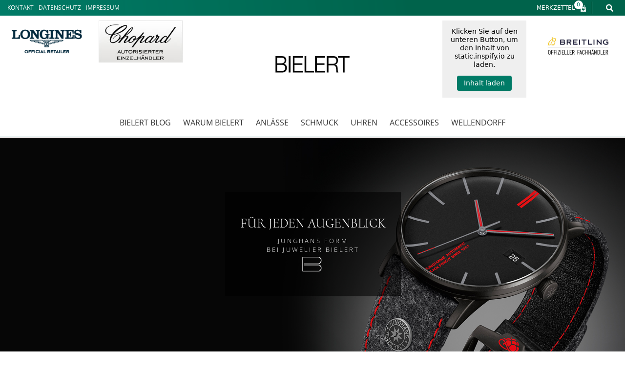

--- FILE ---
content_type: text/html; charset=UTF-8
request_url: https://bielert.de/uhren/marken/junghans/junghans-form/
body_size: 45951
content:
<!DOCTYPE html>
<html lang="de">
<head>
	<meta charset="UTF-8">
	<script>
var theplus_ajax_url = "https://bielert.de/wp-admin/admin-ajax.php";
		var theplus_ajax_post_url = "https://bielert.de/wp-admin/admin-post.php";
		var theplus_nonce = "03bc64a9e4";
</script>
<meta name='robots' content='index, follow, max-image-preview:large, max-snippet:-1, max-video-preview:-1' />
	<style>img:is([sizes="auto" i], [sizes^="auto," i]) { contain-intrinsic-size: 3000px 1500px }</style>
	<meta name="viewport" content="width=device-width, initial-scale=1">
	<!-- This site is optimized with the Yoast SEO plugin v20.5 - https://yoast.com/wordpress/plugins/seo/ -->
	<title>Junghans FORM Uhren - Juwelier Bielert in Niedersachsen bei Hannover</title>
	<meta name="description" content="Junghans FORM Uhren bei Juwelier Bielert in Niedersachsen bei Hannover: Hier finden Sie Chronographen und Uhren für Damen und Herren. Jetzt kaufen!" />
	<link rel="canonical" href="https://bielert.de/uhren/marken/junghans/junghans-form/" />
	<meta property="og:locale" content="de_DE" />
	<meta property="og:type" content="article" />
	<meta property="og:title" content="Junghans FORM Uhren - Juwelier Bielert in Niedersachsen bei Hannover" />
	<meta property="og:description" content="Junghans FORM Uhren bei Juwelier Bielert in Niedersachsen bei Hannover: Hier finden Sie Chronographen und Uhren für Damen und Herren. Jetzt kaufen!" />
	<meta property="og:url" content="https://bielert.de/uhren/marken/junghans/junghans-form/" />
	<meta property="og:site_name" content="Juwelier Bielert" />
	<meta property="article:modified_time" content="2018-10-05T11:46:59+00:00" />
	<meta name="twitter:card" content="summary_large_image" />
	<meta name="twitter:label1" content="Geschätzte Lesezeit" />
	<meta name="twitter:data1" content="1 Minute" />
	<script type="application/ld+json" class="yoast-schema-graph">{"@context":"https://schema.org","@graph":[{"@type":"WebPage","@id":"https://bielert.de/uhren/marken/junghans/junghans-form/","url":"https://bielert.de/uhren/marken/junghans/junghans-form/","name":"Junghans FORM Uhren - Juwelier Bielert in Niedersachsen bei Hannover","isPartOf":{"@id":"https://bielert.de/#website"},"datePublished":"2018-09-27T14:38:39+00:00","dateModified":"2018-10-05T11:46:59+00:00","description":"Junghans FORM Uhren bei Juwelier Bielert in Niedersachsen bei Hannover: Hier finden Sie Chronographen und Uhren für Damen und Herren. Jetzt kaufen!","breadcrumb":{"@id":"https://bielert.de/uhren/marken/junghans/junghans-form/#breadcrumb"},"inLanguage":"de","potentialAction":[{"@type":"ReadAction","target":["https://bielert.de/uhren/marken/junghans/junghans-form/"]}]},{"@type":"BreadcrumbList","@id":"https://bielert.de/uhren/marken/junghans/junghans-form/#breadcrumb","itemListElement":[{"@type":"ListItem","position":1,"name":"Blogbeiträge","item":"https://bielert.de/"},{"@type":"ListItem","position":2,"name":"Uhren","item":"https://bielert.de/uhren/"},{"@type":"ListItem","position":3,"name":"Uhrenmarken","item":"https://bielert.de/uhren/marken/"},{"@type":"ListItem","position":4,"name":"Junghans","item":"https://bielert.de/uhren/marken/junghans/"},{"@type":"ListItem","position":5,"name":"Junghans &#8211; Form"}]},{"@type":"WebSite","@id":"https://bielert.de/#website","url":"https://bielert.de/","name":"Juwelier Bielert","description":"","publisher":{"@id":"https://bielert.de/#organization"},"potentialAction":[{"@type":"SearchAction","target":{"@type":"EntryPoint","urlTemplate":"https://bielert.de/?s={search_term_string}"},"query-input":"required name=search_term_string"}],"inLanguage":"de"},{"@type":"Organization","@id":"https://bielert.de/#organization","name":"Juwelier Bielert","url":"https://bielert.de/","logo":{"@type":"ImageObject","inLanguage":"de","@id":"https://bielert.de/#/schema/logo/image/","url":"https://bielert.de/wp-content/uploads/2018/08/cropped-logo-bielert-1.jpg","contentUrl":"https://bielert.de/wp-content/uploads/2018/08/cropped-logo-bielert-1.jpg","width":461,"height":116,"caption":"Juwelier Bielert"},"image":{"@id":"https://bielert.de/#/schema/logo/image/"}}]}</script>
	<!-- / Yoast SEO plugin. -->


<link rel="alternate" type="application/rss+xml" title="Juwelier Bielert &raquo; Feed" href="https://bielert.de/feed/" />
<link rel="alternate" type="application/rss+xml" title="Juwelier Bielert &raquo; Kommentar-Feed" href="https://bielert.de/comments/feed/" />
<script>
window._wpemojiSettings = {"baseUrl":"https:\/\/s.w.org\/images\/core\/emoji\/16.0.1\/72x72\/","ext":".png","svgUrl":"https:\/\/s.w.org\/images\/core\/emoji\/16.0.1\/svg\/","svgExt":".svg","source":{"concatemoji":"https:\/\/bielert.de\/wp-includes\/js\/wp-emoji-release.min.js?ver=6.8.3"}};
/*! This file is auto-generated */
!function(s,n){var o,i,e;function c(e){try{var t={supportTests:e,timestamp:(new Date).valueOf()};sessionStorage.setItem(o,JSON.stringify(t))}catch(e){}}function p(e,t,n){e.clearRect(0,0,e.canvas.width,e.canvas.height),e.fillText(t,0,0);var t=new Uint32Array(e.getImageData(0,0,e.canvas.width,e.canvas.height).data),a=(e.clearRect(0,0,e.canvas.width,e.canvas.height),e.fillText(n,0,0),new Uint32Array(e.getImageData(0,0,e.canvas.width,e.canvas.height).data));return t.every(function(e,t){return e===a[t]})}function u(e,t){e.clearRect(0,0,e.canvas.width,e.canvas.height),e.fillText(t,0,0);for(var n=e.getImageData(16,16,1,1),a=0;a<n.data.length;a++)if(0!==n.data[a])return!1;return!0}function f(e,t,n,a){switch(t){case"flag":return n(e,"\ud83c\udff3\ufe0f\u200d\u26a7\ufe0f","\ud83c\udff3\ufe0f\u200b\u26a7\ufe0f")?!1:!n(e,"\ud83c\udde8\ud83c\uddf6","\ud83c\udde8\u200b\ud83c\uddf6")&&!n(e,"\ud83c\udff4\udb40\udc67\udb40\udc62\udb40\udc65\udb40\udc6e\udb40\udc67\udb40\udc7f","\ud83c\udff4\u200b\udb40\udc67\u200b\udb40\udc62\u200b\udb40\udc65\u200b\udb40\udc6e\u200b\udb40\udc67\u200b\udb40\udc7f");case"emoji":return!a(e,"\ud83e\udedf")}return!1}function g(e,t,n,a){var r="undefined"!=typeof WorkerGlobalScope&&self instanceof WorkerGlobalScope?new OffscreenCanvas(300,150):s.createElement("canvas"),o=r.getContext("2d",{willReadFrequently:!0}),i=(o.textBaseline="top",o.font="600 32px Arial",{});return e.forEach(function(e){i[e]=t(o,e,n,a)}),i}function t(e){var t=s.createElement("script");t.src=e,t.defer=!0,s.head.appendChild(t)}"undefined"!=typeof Promise&&(o="wpEmojiSettingsSupports",i=["flag","emoji"],n.supports={everything:!0,everythingExceptFlag:!0},e=new Promise(function(e){s.addEventListener("DOMContentLoaded",e,{once:!0})}),new Promise(function(t){var n=function(){try{var e=JSON.parse(sessionStorage.getItem(o));if("object"==typeof e&&"number"==typeof e.timestamp&&(new Date).valueOf()<e.timestamp+604800&&"object"==typeof e.supportTests)return e.supportTests}catch(e){}return null}();if(!n){if("undefined"!=typeof Worker&&"undefined"!=typeof OffscreenCanvas&&"undefined"!=typeof URL&&URL.createObjectURL&&"undefined"!=typeof Blob)try{var e="postMessage("+g.toString()+"("+[JSON.stringify(i),f.toString(),p.toString(),u.toString()].join(",")+"));",a=new Blob([e],{type:"text/javascript"}),r=new Worker(URL.createObjectURL(a),{name:"wpTestEmojiSupports"});return void(r.onmessage=function(e){c(n=e.data),r.terminate(),t(n)})}catch(e){}c(n=g(i,f,p,u))}t(n)}).then(function(e){for(var t in e)n.supports[t]=e[t],n.supports.everything=n.supports.everything&&n.supports[t],"flag"!==t&&(n.supports.everythingExceptFlag=n.supports.everythingExceptFlag&&n.supports[t]);n.supports.everythingExceptFlag=n.supports.everythingExceptFlag&&!n.supports.flag,n.DOMReady=!1,n.readyCallback=function(){n.DOMReady=!0}}).then(function(){return e}).then(function(){var e;n.supports.everything||(n.readyCallback(),(e=n.source||{}).concatemoji?t(e.concatemoji):e.wpemoji&&e.twemoji&&(t(e.twemoji),t(e.wpemoji)))}))}((window,document),window._wpemojiSettings);
</script>

<link rel='stylesheet' id='toolset-common-es-css' href='https://bielert.de/wp-content/plugins/wp-views/vendor/toolset/common-es/public/toolset-common-es.css?ver=140000' media='all' />
<link rel='stylesheet' id='toolset_blocks-style-css-css' href='https://bielert.de/wp-content/plugins/wp-views/vendor/toolset/blocks/public/css/style.css?ver=1.4.1' media='all' />
<style id='wp-emoji-styles-inline-css'>

	img.wp-smiley, img.emoji {
		display: inline !important;
		border: none !important;
		box-shadow: none !important;
		height: 1em !important;
		width: 1em !important;
		margin: 0 0.07em !important;
		vertical-align: -0.1em !important;
		background: none !important;
		padding: 0 !important;
	}
</style>
<style id='classic-theme-styles-inline-css'>
/*! This file is auto-generated */
.wp-block-button__link{color:#fff;background-color:#32373c;border-radius:9999px;box-shadow:none;text-decoration:none;padding:calc(.667em + 2px) calc(1.333em + 2px);font-size:1.125em}.wp-block-file__button{background:#32373c;color:#fff;text-decoration:none}
</style>
<link rel='stylesheet' id='view_editor_gutenberg_frontend_assets-css' href='https://bielert.de/wp-content/plugins/wp-views/public/css/views-frontend.css?ver=3.4.1' media='all' />
<style id='global-styles-inline-css'>
:root{--wp--preset--aspect-ratio--square: 1;--wp--preset--aspect-ratio--4-3: 4/3;--wp--preset--aspect-ratio--3-4: 3/4;--wp--preset--aspect-ratio--3-2: 3/2;--wp--preset--aspect-ratio--2-3: 2/3;--wp--preset--aspect-ratio--16-9: 16/9;--wp--preset--aspect-ratio--9-16: 9/16;--wp--preset--color--black: #000000;--wp--preset--color--cyan-bluish-gray: #abb8c3;--wp--preset--color--white: #ffffff;--wp--preset--color--pale-pink: #f78da7;--wp--preset--color--vivid-red: #cf2e2e;--wp--preset--color--luminous-vivid-orange: #ff6900;--wp--preset--color--luminous-vivid-amber: #fcb900;--wp--preset--color--light-green-cyan: #7bdcb5;--wp--preset--color--vivid-green-cyan: #00d084;--wp--preset--color--pale-cyan-blue: #8ed1fc;--wp--preset--color--vivid-cyan-blue: #0693e3;--wp--preset--color--vivid-purple: #9b51e0;--wp--preset--color--contrast: var(--contrast);--wp--preset--color--contrast-2: var(--contrast-2);--wp--preset--color--contrast-3: var(--contrast-3);--wp--preset--color--base: var(--base);--wp--preset--color--base-2: var(--base-2);--wp--preset--color--base-3: var(--base-3);--wp--preset--color--accent: var(--accent);--wp--preset--gradient--vivid-cyan-blue-to-vivid-purple: linear-gradient(135deg,rgba(6,147,227,1) 0%,rgb(155,81,224) 100%);--wp--preset--gradient--light-green-cyan-to-vivid-green-cyan: linear-gradient(135deg,rgb(122,220,180) 0%,rgb(0,208,130) 100%);--wp--preset--gradient--luminous-vivid-amber-to-luminous-vivid-orange: linear-gradient(135deg,rgba(252,185,0,1) 0%,rgba(255,105,0,1) 100%);--wp--preset--gradient--luminous-vivid-orange-to-vivid-red: linear-gradient(135deg,rgba(255,105,0,1) 0%,rgb(207,46,46) 100%);--wp--preset--gradient--very-light-gray-to-cyan-bluish-gray: linear-gradient(135deg,rgb(238,238,238) 0%,rgb(169,184,195) 100%);--wp--preset--gradient--cool-to-warm-spectrum: linear-gradient(135deg,rgb(74,234,220) 0%,rgb(151,120,209) 20%,rgb(207,42,186) 40%,rgb(238,44,130) 60%,rgb(251,105,98) 80%,rgb(254,248,76) 100%);--wp--preset--gradient--blush-light-purple: linear-gradient(135deg,rgb(255,206,236) 0%,rgb(152,150,240) 100%);--wp--preset--gradient--blush-bordeaux: linear-gradient(135deg,rgb(254,205,165) 0%,rgb(254,45,45) 50%,rgb(107,0,62) 100%);--wp--preset--gradient--luminous-dusk: linear-gradient(135deg,rgb(255,203,112) 0%,rgb(199,81,192) 50%,rgb(65,88,208) 100%);--wp--preset--gradient--pale-ocean: linear-gradient(135deg,rgb(255,245,203) 0%,rgb(182,227,212) 50%,rgb(51,167,181) 100%);--wp--preset--gradient--electric-grass: linear-gradient(135deg,rgb(202,248,128) 0%,rgb(113,206,126) 100%);--wp--preset--gradient--midnight: linear-gradient(135deg,rgb(2,3,129) 0%,rgb(40,116,252) 100%);--wp--preset--font-size--small: 13px;--wp--preset--font-size--medium: 20px;--wp--preset--font-size--large: 36px;--wp--preset--font-size--x-large: 42px;--wp--preset--spacing--20: 0.44rem;--wp--preset--spacing--30: 0.67rem;--wp--preset--spacing--40: 1rem;--wp--preset--spacing--50: 1.5rem;--wp--preset--spacing--60: 2.25rem;--wp--preset--spacing--70: 3.38rem;--wp--preset--spacing--80: 5.06rem;--wp--preset--shadow--natural: 6px 6px 9px rgba(0, 0, 0, 0.2);--wp--preset--shadow--deep: 12px 12px 50px rgba(0, 0, 0, 0.4);--wp--preset--shadow--sharp: 6px 6px 0px rgba(0, 0, 0, 0.2);--wp--preset--shadow--outlined: 6px 6px 0px -3px rgba(255, 255, 255, 1), 6px 6px rgba(0, 0, 0, 1);--wp--preset--shadow--crisp: 6px 6px 0px rgba(0, 0, 0, 1);}:where(.is-layout-flex){gap: 0.5em;}:where(.is-layout-grid){gap: 0.5em;}body .is-layout-flex{display: flex;}.is-layout-flex{flex-wrap: wrap;align-items: center;}.is-layout-flex > :is(*, div){margin: 0;}body .is-layout-grid{display: grid;}.is-layout-grid > :is(*, div){margin: 0;}:where(.wp-block-columns.is-layout-flex){gap: 2em;}:where(.wp-block-columns.is-layout-grid){gap: 2em;}:where(.wp-block-post-template.is-layout-flex){gap: 1.25em;}:where(.wp-block-post-template.is-layout-grid){gap: 1.25em;}.has-black-color{color: var(--wp--preset--color--black) !important;}.has-cyan-bluish-gray-color{color: var(--wp--preset--color--cyan-bluish-gray) !important;}.has-white-color{color: var(--wp--preset--color--white) !important;}.has-pale-pink-color{color: var(--wp--preset--color--pale-pink) !important;}.has-vivid-red-color{color: var(--wp--preset--color--vivid-red) !important;}.has-luminous-vivid-orange-color{color: var(--wp--preset--color--luminous-vivid-orange) !important;}.has-luminous-vivid-amber-color{color: var(--wp--preset--color--luminous-vivid-amber) !important;}.has-light-green-cyan-color{color: var(--wp--preset--color--light-green-cyan) !important;}.has-vivid-green-cyan-color{color: var(--wp--preset--color--vivid-green-cyan) !important;}.has-pale-cyan-blue-color{color: var(--wp--preset--color--pale-cyan-blue) !important;}.has-vivid-cyan-blue-color{color: var(--wp--preset--color--vivid-cyan-blue) !important;}.has-vivid-purple-color{color: var(--wp--preset--color--vivid-purple) !important;}.has-black-background-color{background-color: var(--wp--preset--color--black) !important;}.has-cyan-bluish-gray-background-color{background-color: var(--wp--preset--color--cyan-bluish-gray) !important;}.has-white-background-color{background-color: var(--wp--preset--color--white) !important;}.has-pale-pink-background-color{background-color: var(--wp--preset--color--pale-pink) !important;}.has-vivid-red-background-color{background-color: var(--wp--preset--color--vivid-red) !important;}.has-luminous-vivid-orange-background-color{background-color: var(--wp--preset--color--luminous-vivid-orange) !important;}.has-luminous-vivid-amber-background-color{background-color: var(--wp--preset--color--luminous-vivid-amber) !important;}.has-light-green-cyan-background-color{background-color: var(--wp--preset--color--light-green-cyan) !important;}.has-vivid-green-cyan-background-color{background-color: var(--wp--preset--color--vivid-green-cyan) !important;}.has-pale-cyan-blue-background-color{background-color: var(--wp--preset--color--pale-cyan-blue) !important;}.has-vivid-cyan-blue-background-color{background-color: var(--wp--preset--color--vivid-cyan-blue) !important;}.has-vivid-purple-background-color{background-color: var(--wp--preset--color--vivid-purple) !important;}.has-black-border-color{border-color: var(--wp--preset--color--black) !important;}.has-cyan-bluish-gray-border-color{border-color: var(--wp--preset--color--cyan-bluish-gray) !important;}.has-white-border-color{border-color: var(--wp--preset--color--white) !important;}.has-pale-pink-border-color{border-color: var(--wp--preset--color--pale-pink) !important;}.has-vivid-red-border-color{border-color: var(--wp--preset--color--vivid-red) !important;}.has-luminous-vivid-orange-border-color{border-color: var(--wp--preset--color--luminous-vivid-orange) !important;}.has-luminous-vivid-amber-border-color{border-color: var(--wp--preset--color--luminous-vivid-amber) !important;}.has-light-green-cyan-border-color{border-color: var(--wp--preset--color--light-green-cyan) !important;}.has-vivid-green-cyan-border-color{border-color: var(--wp--preset--color--vivid-green-cyan) !important;}.has-pale-cyan-blue-border-color{border-color: var(--wp--preset--color--pale-cyan-blue) !important;}.has-vivid-cyan-blue-border-color{border-color: var(--wp--preset--color--vivid-cyan-blue) !important;}.has-vivid-purple-border-color{border-color: var(--wp--preset--color--vivid-purple) !important;}.has-vivid-cyan-blue-to-vivid-purple-gradient-background{background: var(--wp--preset--gradient--vivid-cyan-blue-to-vivid-purple) !important;}.has-light-green-cyan-to-vivid-green-cyan-gradient-background{background: var(--wp--preset--gradient--light-green-cyan-to-vivid-green-cyan) !important;}.has-luminous-vivid-amber-to-luminous-vivid-orange-gradient-background{background: var(--wp--preset--gradient--luminous-vivid-amber-to-luminous-vivid-orange) !important;}.has-luminous-vivid-orange-to-vivid-red-gradient-background{background: var(--wp--preset--gradient--luminous-vivid-orange-to-vivid-red) !important;}.has-very-light-gray-to-cyan-bluish-gray-gradient-background{background: var(--wp--preset--gradient--very-light-gray-to-cyan-bluish-gray) !important;}.has-cool-to-warm-spectrum-gradient-background{background: var(--wp--preset--gradient--cool-to-warm-spectrum) !important;}.has-blush-light-purple-gradient-background{background: var(--wp--preset--gradient--blush-light-purple) !important;}.has-blush-bordeaux-gradient-background{background: var(--wp--preset--gradient--blush-bordeaux) !important;}.has-luminous-dusk-gradient-background{background: var(--wp--preset--gradient--luminous-dusk) !important;}.has-pale-ocean-gradient-background{background: var(--wp--preset--gradient--pale-ocean) !important;}.has-electric-grass-gradient-background{background: var(--wp--preset--gradient--electric-grass) !important;}.has-midnight-gradient-background{background: var(--wp--preset--gradient--midnight) !important;}.has-small-font-size{font-size: var(--wp--preset--font-size--small) !important;}.has-medium-font-size{font-size: var(--wp--preset--font-size--medium) !important;}.has-large-font-size{font-size: var(--wp--preset--font-size--large) !important;}.has-x-large-font-size{font-size: var(--wp--preset--font-size--x-large) !important;}
:where(.wp-block-post-template.is-layout-flex){gap: 1.25em;}:where(.wp-block-post-template.is-layout-grid){gap: 1.25em;}
:where(.wp-block-columns.is-layout-flex){gap: 2em;}:where(.wp-block-columns.is-layout-grid){gap: 2em;}
:root :where(.wp-block-pullquote){font-size: 1.5em;line-height: 1.6;}
</style>
<link rel='stylesheet' id='ae-pro-css-css' href='https://bielert.de/wp-content/plugins/anywhere-elementor-pro/includes/assets/css/ae-pro.min.css?ver=2.25.2' media='all' />
<link rel='stylesheet' id='woocommerce-layout-css' href='https://bielert.de/wp-content/plugins/woocommerce/assets/css/woocommerce-layout.css?ver=6.0.1' media='all' />
<link rel='stylesheet' id='woocommerce-smallscreen-css' href='https://bielert.de/wp-content/plugins/woocommerce/assets/css/woocommerce-smallscreen.css?ver=6.0.1' media='only screen and (max-width: 768px)' />
<link rel='stylesheet' id='woocommerce-general-css' href='https://bielert.de/wp-content/plugins/woocommerce/assets/css/woocommerce.css?ver=6.0.1' media='all' />
<style id='woocommerce-general-inline-css'>
.woocommerce .page-header-image-single {display: none;}.woocommerce .entry-content,.woocommerce .product .entry-summary {margin-top: 0;}.related.products {clear: both;}.checkout-subscribe-prompt.clear {visibility: visible;height: initial;width: initial;}@media (max-width:768px) {.woocommerce .woocommerce-ordering,.woocommerce-page .woocommerce-ordering {float: none;}.woocommerce .woocommerce-ordering select {max-width: 100%;}.woocommerce ul.products li.product,.woocommerce-page ul.products li.product,.woocommerce-page[class*=columns-] ul.products li.product,.woocommerce[class*=columns-] ul.products li.product {width: 100%;float: none;}}
</style>
<style id='woocommerce-inline-inline-css'>
.woocommerce form .form-row .required { visibility: visible; }
</style>
<link rel='stylesheet' id='theplus-plus-extra-adv-plus-extra-adv-css' href='//bielert.de/wp-content/plugins/the-plus-addons-for-elementor-page-builder/assets/css/main/plus-extra-adv/plus-extra-adv.min.css?ver=1767893886' media='all' />
<link rel='stylesheet' id='theplus-plus-alignmnet-plus-extra-adv-css' href='//bielert.de/wp-content/plugins/the-plus-addons-for-elementor-page-builder/assets/css/main/plus-extra-adv/plus-alignmnet.css?ver=1767893886' media='all' />
<link rel='stylesheet' id='theplus-plus-temp-notice-plus-extra-adv-css' href='//bielert.de/wp-content/plugins/the-plus-addons-for-elementor-page-builder/assets/css/main/plus-extra-adv/plus-temp-notice.css?ver=1767893886' media='all' />
<link rel='stylesheet' id='theplus-plus-nav-menu-navigation-menu-css' href='//bielert.de/wp-content/plugins/theplus_elementor_addon/assets/css/main/navigation-menu/plus-nav-menu.min.css?ver=1767893886' media='all' />
<link rel='stylesheet' id='vegas-css-css' href='https://bielert.de/wp-content/plugins/anywhere-elementor-pro/includes/assets/lib/vegas/vegas.min.css?ver=2.4.0' media='all' />
<link rel='preload' as='font' type='font/woff2' crossorigin='anonymous' id='tinvwl-webfont-font-css' href='https://bielert.de/wp-content/plugins/ti-woocommerce-wishlist/assets/fonts/tinvwl-webfont.woff2?ver=xu2uyi' media='all' />
<link rel='stylesheet' id='tinvwl-webfont-css' href='https://bielert.de/wp-content/plugins/ti-woocommerce-wishlist/assets/css/webfont.min.css?ver=2.3.6' media='all' />
<link rel='stylesheet' id='tinvwl-css' href='https://bielert.de/wp-content/plugins/ti-woocommerce-wishlist/assets/css/public.min.css?ver=2.3.6' media='all' />
<link rel='stylesheet' id='wpb-google-fonts-css' href='https://bielert.de/wp-content/uploads/fonts/34815e66c47bb9b54e02a9252adebf11/font.css?v=1681806515' media='all' />
<link rel='stylesheet' id='owl-carousel-css-css' href='https://bielert.de/wp-content/themes/generatepress_child/assets/owl-carousel/owl.carousel.min.css?ver=6.8.3' media='all' />
<link rel='stylesheet' id='generate-style-grid-css' href='https://bielert.de/wp-content/themes/generatepress/assets/css/unsemantic-grid.min.css?ver=3.4.0' media='all' />
<link rel='stylesheet' id='generate-style-css' href='https://bielert.de/wp-content/themes/generatepress/assets/css/style.min.css?ver=3.4.0' media='all' />
<style id='generate-style-inline-css'>
body{background-color:#ffffff;color:#000000;}a{color:#000000;}a:visited{color:#000000;}a:hover, a:focus, a:active{color:#000000;}body .grid-container{max-width:1100px;}.wp-block-group__inner-container{max-width:1100px;margin-left:auto;margin-right:auto;}:root{--contrast:#222222;--contrast-2:#575760;--contrast-3:#b2b2be;--base:#f0f0f0;--base-2:#f7f8f9;--base-3:#ffffff;--accent:#1e73be;}:root .has-contrast-color{color:var(--contrast);}:root .has-contrast-background-color{background-color:var(--contrast);}:root .has-contrast-2-color{color:var(--contrast-2);}:root .has-contrast-2-background-color{background-color:var(--contrast-2);}:root .has-contrast-3-color{color:var(--contrast-3);}:root .has-contrast-3-background-color{background-color:var(--contrast-3);}:root .has-base-color{color:var(--base);}:root .has-base-background-color{background-color:var(--base);}:root .has-base-2-color{color:var(--base-2);}:root .has-base-2-background-color{background-color:var(--base-2);}:root .has-base-3-color{color:var(--base-3);}:root .has-base-3-background-color{background-color:var(--base-3);}:root .has-accent-color{color:var(--accent);}:root .has-accent-background-color{background-color:var(--accent);}body, button, input, select, textarea{font-family:-apple-system, system-ui, BlinkMacSystemFont, "Segoe UI", Helvetica, Arial, sans-serif, "Apple Color Emoji", "Segoe UI Emoji", "Segoe UI Symbol";}body{line-height:1.5;}.entry-content > [class*="wp-block-"]:not(:last-child):not(.wp-block-heading){margin-bottom:1.5em;}.main-title{font-size:45px;}.main-navigation .main-nav ul ul li a{font-size:14px;}.sidebar .widget, .footer-widgets .widget{font-size:17px;}h1{font-weight:300;font-size:40px;}h2{font-weight:300;font-size:30px;}h3{font-size:20px;}h4{font-size:inherit;}h5{font-size:inherit;}@media (max-width:768px){.main-title{font-size:30px;}h1{font-size:30px;}h2{font-size:25px;}}.top-bar{background-color:#636363;color:#ffffff;}.top-bar a{color:#ffffff;}.top-bar a:hover{color:#303030;}.site-header{background-color:#ffffff;color:#3a3a3a;}.site-header a{color:#3a3a3a;}.main-title a,.main-title a:hover{color:#222222;}.site-description{color:#757575;}.main-navigation,.main-navigation ul ul{background-color:#222222;}.main-navigation .main-nav ul li a, .main-navigation .menu-toggle, .main-navigation .menu-bar-items{color:#ffffff;}.main-navigation .main-nav ul li:not([class*="current-menu-"]):hover > a, .main-navigation .main-nav ul li:not([class*="current-menu-"]):focus > a, .main-navigation .main-nav ul li.sfHover:not([class*="current-menu-"]) > a, .main-navigation .menu-bar-item:hover > a, .main-navigation .menu-bar-item.sfHover > a{color:#ffffff;background-color:#3f3f3f;}button.menu-toggle:hover,button.menu-toggle:focus,.main-navigation .mobile-bar-items a,.main-navigation .mobile-bar-items a:hover,.main-navigation .mobile-bar-items a:focus{color:#ffffff;}.main-navigation .main-nav ul li[class*="current-menu-"] > a{color:#ffffff;background-color:#3f3f3f;}.navigation-search input[type="search"],.navigation-search input[type="search"]:active, .navigation-search input[type="search"]:focus, .main-navigation .main-nav ul li.search-item.active > a, .main-navigation .menu-bar-items .search-item.active > a{color:#ffffff;background-color:#3f3f3f;}.main-navigation ul ul{background-color:#3f3f3f;}.main-navigation .main-nav ul ul li a{color:#ffffff;}.main-navigation .main-nav ul ul li:not([class*="current-menu-"]):hover > a,.main-navigation .main-nav ul ul li:not([class*="current-menu-"]):focus > a, .main-navigation .main-nav ul ul li.sfHover:not([class*="current-menu-"]) > a{color:#ffffff;background-color:#4f4f4f;}.main-navigation .main-nav ul ul li[class*="current-menu-"] > a{color:#ffffff;background-color:#4f4f4f;}.separate-containers .inside-article, .separate-containers .comments-area, .separate-containers .page-header, .one-container .container, .separate-containers .paging-navigation, .inside-page-header{background-color:#ffffff;}.entry-meta{color:#595959;}.entry-meta a{color:#595959;}.entry-meta a:hover{color:#1e73be;}.sidebar .widget{background-color:#ffffff;}.sidebar .widget .widget-title{color:#000000;}.footer-widgets{background-color:#ffffff;}.footer-widgets .widget-title{color:#000000;}.site-info{color:#ffffff;background-color:#222222;}.site-info a{color:#ffffff;}.site-info a:hover{color:#606060;}.footer-bar .widget_nav_menu .current-menu-item a{color:#606060;}input[type="text"],input[type="email"],input[type="url"],input[type="password"],input[type="search"],input[type="tel"],input[type="number"],textarea,select{color:#666666;background-color:#fafafa;border-color:#cccccc;}input[type="text"]:focus,input[type="email"]:focus,input[type="url"]:focus,input[type="password"]:focus,input[type="search"]:focus,input[type="tel"]:focus,input[type="number"]:focus,textarea:focus,select:focus{color:#666666;background-color:#ffffff;border-color:#bfbfbf;}button,html input[type="button"],input[type="reset"],input[type="submit"],a.button,a.wp-block-button__link:not(.has-background){color:#ffffff;background-color:#666666;}button:hover,html input[type="button"]:hover,input[type="reset"]:hover,input[type="submit"]:hover,a.button:hover,button:focus,html input[type="button"]:focus,input[type="reset"]:focus,input[type="submit"]:focus,a.button:focus,a.wp-block-button__link:not(.has-background):active,a.wp-block-button__link:not(.has-background):focus,a.wp-block-button__link:not(.has-background):hover{color:#ffffff;background-color:#3f3f3f;}a.generate-back-to-top{background-color:rgba( 0,0,0,0.4 );color:#ffffff;}a.generate-back-to-top:hover,a.generate-back-to-top:focus{background-color:rgba( 0,0,0,0.6 );color:#ffffff;}:root{--gp-search-modal-bg-color:var(--base-3);--gp-search-modal-text-color:var(--contrast);--gp-search-modal-overlay-bg-color:rgba(0,0,0,0.2);}@media (max-width:768px){.main-navigation .menu-bar-item:hover > a, .main-navigation .menu-bar-item.sfHover > a{background:none;color:#ffffff;}}.inside-top-bar{padding:10px;}.inside-header{padding:40px;}.site-main .wp-block-group__inner-container{padding:40px;}.entry-content .alignwide, body:not(.no-sidebar) .entry-content .alignfull{margin-left:-40px;width:calc(100% + 80px);max-width:calc(100% + 80px);}.rtl .menu-item-has-children .dropdown-menu-toggle{padding-left:20px;}.rtl .main-navigation .main-nav ul li.menu-item-has-children > a{padding-right:20px;}.site-info{padding:20px;}@media (max-width:768px){.separate-containers .inside-article, .separate-containers .comments-area, .separate-containers .page-header, .separate-containers .paging-navigation, .one-container .site-content, .inside-page-header{padding:30px;}.site-main .wp-block-group__inner-container{padding:30px;}.site-info{padding-right:10px;padding-left:10px;}.entry-content .alignwide, body:not(.no-sidebar) .entry-content .alignfull{margin-left:-30px;width:calc(100% + 60px);max-width:calc(100% + 60px);}}.one-container .sidebar .widget{padding:0px;}/* End cached CSS */@media (max-width:768px){.main-navigation .menu-toggle,.main-navigation .mobile-bar-items,.sidebar-nav-mobile:not(#sticky-placeholder){display:block;}.main-navigation ul,.gen-sidebar-nav{display:none;}[class*="nav-float-"] .site-header .inside-header > *{float:none;clear:both;}}
</style>
<link rel='stylesheet' id='generate-mobile-style-css' href='https://bielert.de/wp-content/themes/generatepress/assets/css/mobile.min.css?ver=3.4.0' media='all' />
<link rel='stylesheet' id='generate-font-icons-css' href='https://bielert.de/wp-content/themes/generatepress/assets/css/components/font-icons.min.css?ver=3.4.0' media='all' />
<link rel='stylesheet' id='generate-child-css' href='https://bielert.de/wp-content/themes/generatepress_child/style.css?ver=1749218938' media='all' />
<link rel='stylesheet' id='elementor-frontend-css' href='https://bielert.de/wp-content/plugins/elementor/assets/css/frontend.min.css?ver=3.30.3' media='all' />
<link rel='stylesheet' id='widget-icon-list-css' href='https://bielert.de/wp-content/plugins/elementor/assets/css/widget-icon-list.min.css?ver=3.30.3' media='all' />
<link rel='stylesheet' id='swiper-css' href='https://bielert.de/wp-content/plugins/elementor/assets/lib/swiper/v8/css/swiper.min.css?ver=8.4.5' media='all' />
<link rel='stylesheet' id='e-swiper-css' href='https://bielert.de/wp-content/plugins/elementor/assets/css/conditionals/e-swiper.min.css?ver=3.30.3' media='all' />
<link rel='stylesheet' id='widget-image-css' href='https://bielert.de/wp-content/plugins/elementor/assets/css/widget-image.min.css?ver=3.30.3' media='all' />
<link rel='stylesheet' id='widget-search-form-css' href='https://bielert.de/wp-content/plugins/elementor-pro/assets/css/widget-search-form.min.css?ver=3.30.1' media='all' />
<link rel='stylesheet' id='elementor-icons-shared-0-css' href='https://bielert.de/wp-content/plugins/elementor/assets/lib/font-awesome/css/fontawesome.min.css?ver=5.15.3' media='all' />
<link rel='stylesheet' id='elementor-icons-fa-solid-css' href='https://bielert.de/wp-content/plugins/elementor/assets/lib/font-awesome/css/solid.min.css?ver=5.15.3' media='all' />
<link rel='stylesheet' id='e-motion-fx-css' href='https://bielert.de/wp-content/plugins/elementor-pro/assets/css/modules/motion-fx.min.css?ver=3.30.1' media='all' />
<link rel='stylesheet' id='e-sticky-css' href='https://bielert.de/wp-content/plugins/elementor-pro/assets/css/modules/sticky.min.css?ver=3.30.1' media='all' />
<link rel='stylesheet' id='widget-heading-css' href='https://bielert.de/wp-content/plugins/elementor/assets/css/widget-heading.min.css?ver=3.30.3' media='all' />
<link rel='stylesheet' id='widget-social-icons-css' href='https://bielert.de/wp-content/plugins/elementor/assets/css/widget-social-icons.min.css?ver=3.30.3' media='all' />
<link rel='stylesheet' id='e-apple-webkit-css' href='https://bielert.de/wp-content/plugins/elementor/assets/css/conditionals/apple-webkit.min.css?ver=3.30.3' media='all' />
<link rel='stylesheet' id='elementor-icons-css' href='https://bielert.de/wp-content/plugins/elementor/assets/lib/eicons/css/elementor-icons.min.css?ver=5.43.0' media='all' />
<link rel='stylesheet' id='elementor-post-190066-css' href='https://bielert.de/wp-content/uploads/elementor/css/post-190066.css?ver=1753697023' media='all' />
<link rel='stylesheet' id='font-awesome-5-all-css' href='https://bielert.de/wp-content/plugins/elementor/assets/lib/font-awesome/css/all.min.css?ver=3.30.3' media='all' />
<link rel='stylesheet' id='font-awesome-4-shim-css' href='https://bielert.de/wp-content/plugins/elementor/assets/lib/font-awesome/css/v4-shims.min.css?ver=3.30.3' media='all' />
<link rel='stylesheet' id='elementor-post-3306-css' href='https://bielert.de/wp-content/uploads/elementor/css/post-3306.css?ver=1767893886' media='all' />
<link rel='stylesheet' id='elementor-post-28-css' href='https://bielert.de/wp-content/uploads/elementor/css/post-28.css?ver=1767880725' media='all' />
<link rel='stylesheet' id='elementor-post-33-css' href='https://bielert.de/wp-content/uploads/elementor/css/post-33.css?ver=1767880817' media='all' />
<link rel='stylesheet' id='borlabs-cookie-css' href='https://bielert.de/wp-content/cache/borlabs-cookie/borlabs-cookie_1_de.css?ver=2.2.42-9' media='all' />
<link rel='stylesheet' id='mediaelement-css' href='https://bielert.de/wp-includes/js/mediaelement/mediaelementplayer-legacy.min.css?ver=4.2.17' media='all' />
<link rel='stylesheet' id='wp-mediaelement-css' href='https://bielert.de/wp-includes/js/mediaelement/wp-mediaelement.min.css?ver=6.8.3' media='all' />
<link rel='stylesheet' id='views-pagination-style-css' href='https://bielert.de/wp-content/plugins/wp-views/embedded/res/css/wpv-pagination.css?ver=3.4.1' media='all' />
<style id='views-pagination-style-inline-css'>
.wpv-sort-list-dropdown.wpv-sort-list-dropdown-style-default > span.wpv-sort-list,.wpv-sort-list-dropdown.wpv-sort-list-dropdown-style-default .wpv-sort-list-item {border-color: #cdcdcd;}.wpv-sort-list-dropdown.wpv-sort-list-dropdown-style-default .wpv-sort-list-item a {color: #444;background-color: #fff;}.wpv-sort-list-dropdown.wpv-sort-list-dropdown-style-default a:hover,.wpv-sort-list-dropdown.wpv-sort-list-dropdown-style-default a:focus {color: #000;background-color: #eee;}.wpv-sort-list-dropdown.wpv-sort-list-dropdown-style-default .wpv-sort-list-item.wpv-sort-list-current a {color: #000;background-color: #eee;}.wpv-sort-list-dropdown.wpv-sort-list-dropdown-style-grey > span.wpv-sort-list,.wpv-sort-list-dropdown.wpv-sort-list-dropdown-style-grey .wpv-sort-list-item {border-color: #cdcdcd;}.wpv-sort-list-dropdown.wpv-sort-list-dropdown-style-grey .wpv-sort-list-item a {color: #444;background-color: #eeeeee;}.wpv-sort-list-dropdown.wpv-sort-list-dropdown-style-grey a:hover,.wpv-sort-list-dropdown.wpv-sort-list-dropdown-style-grey a:focus {color: #000;background-color: #e5e5e5;}.wpv-sort-list-dropdown.wpv-sort-list-dropdown-style-grey .wpv-sort-list-item.wpv-sort-list-current a {color: #000;background-color: #e5e5e5;}.wpv-sort-list-dropdown.wpv-sort-list-dropdown-style-blue > span.wpv-sort-list,.wpv-sort-list-dropdown.wpv-sort-list-dropdown-style-blue .wpv-sort-list-item {border-color: #0099cc;}.wpv-sort-list-dropdown.wpv-sort-list-dropdown-style-blue .wpv-sort-list-item a {color: #444;background-color: #cbddeb;}.wpv-sort-list-dropdown.wpv-sort-list-dropdown-style-blue a:hover,.wpv-sort-list-dropdown.wpv-sort-list-dropdown-style-blue a:focus {color: #000;background-color: #95bedd;}.wpv-sort-list-dropdown.wpv-sort-list-dropdown-style-blue .wpv-sort-list-item.wpv-sort-list-current a {color: #000;background-color: #95bedd;}
</style>
<link rel='stylesheet' id='generatepress-overrides-css-css' href='https://bielert.de/wp-content/plugins/wp-views/vendor/toolset/toolset-theme-settings/res/css/themes/generatepress-overrides.css?ver=1.4.4' media='screen' />
<link rel='stylesheet' id='popup-maker-site-css' href='//bielert.de/wp-content/uploads/pum/pum-site-styles.css?generated=1660913306&#038;ver=1.16.2' media='all' />
<link rel='stylesheet' id='shiftnav-css' href='https://bielert.de/wp-content/plugins/shiftnav-pro/pro/assets/css/shiftnav.min.css?ver=1.6.2' media='all' />
<link rel='stylesheet' id='shiftnav-custom-css' href='https://bielert.de/wp-content/plugins/shiftnav-pro/custom/custom.css?ver=1.6.2' media='all' />
<link rel='stylesheet' id='elementor-gf-local-cormorantupright-css' href='https://bielert.de/wp-content/uploads/elementor/google-fonts/css/cormorantupright.css?ver=1753697025' media='all' />
<link rel='stylesheet' id='elementor-gf-local-opensans-css' href='https://bielert.de/wp-content/uploads/elementor/google-fonts/css/opensans.css?ver=1753697047' media='all' />
<link rel='stylesheet' id='elementor-gf-local-roboto-css' href='https://bielert.de/wp-content/uploads/elementor/google-fonts/css/roboto.css?ver=1766058079' media='all' />
<link rel='stylesheet' id='elementor-icons-fa-brands-css' href='https://bielert.de/wp-content/plugins/elementor/assets/lib/font-awesome/css/brands.min.css?ver=5.15.3' media='all' />
<link rel="stylesheet" type="text/css" href="https://bielert.de/wp-content/plugins/nextend-smart-slider3-pro/Public/SmartSlider3/Application/Frontend/Assets/dist/smartslider.min.css?ver=52073c7b" media="all">
<link rel="stylesheet" type="text/css" href="https://bielert.de/wp-content/cache/nextend/web/googlefonts/52f3d26565cff1284d0dd6470c929ba7.css?ver=52073c7b" media="all">
<style data-related="n2-ss-134">div#n2-ss-134 .n2-ss-slider-1{display:grid;position:relative;}div#n2-ss-134 .n2-ss-slider-2{display:grid;position:relative;overflow:hidden;padding:0px 0px 0px 0px;border:0px solid RGBA(62,62,62,1);border-radius:0px;background-clip:padding-box;background-repeat:repeat;background-position:50% 50%;background-size:cover;background-attachment:scroll;z-index:1;}div#n2-ss-134:not(.n2-ss-loaded) .n2-ss-slider-2{background-image:none !important;}div#n2-ss-134 .n2-ss-slider-3{display:grid;grid-template-areas:'cover';position:relative;overflow:hidden;z-index:10;}div#n2-ss-134 .n2-ss-slider-3 > *{grid-area:cover;}div#n2-ss-134 .n2-ss-slide-backgrounds,div#n2-ss-134 .n2-ss-slider-3 > .n2-ss-divider{position:relative;}div#n2-ss-134 .n2-ss-slide-backgrounds{z-index:10;}div#n2-ss-134 .n2-ss-slide-backgrounds > *{overflow:hidden;}div#n2-ss-134 .n2-ss-slide-background{transform:translateX(-100000px);}div#n2-ss-134 .n2-ss-slider-4{place-self:center;position:relative;width:100%;height:100%;z-index:20;display:grid;grid-template-areas:'slide';}div#n2-ss-134 .n2-ss-slider-4 > *{grid-area:slide;}div#n2-ss-134.n2-ss-full-page--constrain-ratio .n2-ss-slider-4{height:auto;}div#n2-ss-134 .n2-ss-slide{display:grid;place-items:center;grid-auto-columns:100%;position:relative;z-index:20;-webkit-backface-visibility:hidden;transform:translateX(-100000px);}div#n2-ss-134 .n2-ss-slide{perspective:1000px;}div#n2-ss-134 .n2-ss-slide-active{z-index:21;}.n2-ss-background-animation{position:absolute;top:0;left:0;width:100%;height:100%;z-index:3;}div#n2-ss-134 .n2-font-3ab3d5b3a2e2f051fd3509efc66a856b-hover{font-family: 'Cormorant Upright';color: #ffffff;font-size:250%;text-shadow: none;line-height: 1;font-weight: 300;font-style: normal;text-decoration: none;text-align: center;letter-spacing: normal;word-spacing: normal;text-transform: uppercase;font-weight: 300;}div#n2-ss-134 .n2-font-f2668066f64c4ca653244bb8d02e8999-hover{font-family: 'Open Sans';color: #ffffff;font-size:125%;text-shadow: none;line-height: normal;font-weight: 100;font-style: normal;text-decoration: none;text-align: center;letter-spacing: 3.2px;word-spacing: normal;text-transform: uppercase;font-weight: 100;}div#n2-ss-134 .n2-ss-slide-limiter{max-width:2469px;}div#n2-ss-134 .n-uc-abmSvo5tyMNs{padding:0px 0px 0px 0px}div#n2-ss-134 .n2-ss-slider-1{min-height:320px;}@media (min-width: 1301px){div#n2-ss-134 [data-hide-desktopportrait="1"]{display: none !important;}}@media (max-width: 1300px) and (min-width: 1200px){div#n2-ss-134 [data-hide-tabletlandscape="1"]{display: none !important;}}@media (orientation: landscape) and (max-width: 1199px) and (min-width: 1051px),(orientation: portrait) and (max-width: 1199px) and (min-width: 901px){div#n2-ss-134 .n-uc-AgEC24AKSu1A{--ssfont-scale:1.7}div#n2-ss-134 .n-uc-x8kOgZKIWKEY{--ssfont-scale:1.4}div#n2-ss-134 [data-hide-tabletportrait="1"]{display: none !important;}}@media (orientation: landscape) and (max-width: 1050px) and (min-width: 901px),(orientation: portrait) and (max-width: 900px) and (min-width: 701px){div#n2-ss-134 .n-uc-AgEC24AKSu1A{--ssfont-scale:1.6}div#n2-ss-134 .n-uc-x8kOgZKIWKEY{--ssfont-scale:1.2}div#n2-ss-134 [data-hide-mobilelandscape="1"]{display: none !important;}}@media (orientation: landscape) and (max-width: 900px),(orientation: portrait) and (max-width: 700px){div#n2-ss-134 .n-uc-kkUE3U8LhaXV{--ssfont-scale:0.55}div#n2-ss-134 .n-uc-AgEC24AKSu1A{--ssfont-scale:2.7}div#n2-ss-134 .n-uc-x8kOgZKIWKEY{--ssfont-scale:2.6}div#n2-ss-134 [data-hide-mobileportrait="1"]{display: none !important;}}</style>
<script>(function(){this._N2=this._N2||{_r:[],_d:[],r:function(){this._r.push(arguments)},d:function(){this._d.push(arguments)}}}).call(window);!function(e,i,o,r){(i=e.match(/(Chrome|Firefox|Safari)\/(\d+)\./))&&("Chrome"==i[1]?r=+i[2]>=32:"Firefox"==i[1]?r=+i[2]>=65:"Safari"==i[1]&&(o=e.match(/Version\/(\d+)/)||e.match(/(\d+)[0-9_]+like Mac/))&&(r=+o[1]>=14),r&&document.documentElement.classList.add("n2webp"))}(navigator.userAgent);</script><script src="https://bielert.de/wp-content/plugins/nextend-smart-slider3-pro/Public/SmartSlider3/Application/Frontend/Assets/dist/n2.min.js?ver=52073c7b" defer async></script>
<script src="https://bielert.de/wp-content/plugins/nextend-smart-slider3-pro/Public/SmartSlider3/Application/Frontend/Assets/dist/smartslider-frontend.min.js?ver=52073c7b" defer async></script>
<script src="https://bielert.de/wp-content/plugins/nextend-smart-slider3-pro/Public/SmartSlider3/Slider/SliderType/Simple/Assets/dist/ss-simple.min.js?ver=52073c7b" defer async></script>
<script>_N2.r('documentReady',function(){_N2.r(["documentReady","smartslider-frontend","ss-simple"],function(){new _N2.SmartSliderSimple('n2-ss-134',{"admin":false,"background.video.mobile":1,"loadingTime":2000,"randomize":{"randomize":0,"randomizeFirst":0},"callbacks":"","alias":{"id":0,"smoothScroll":0,"slideSwitch":0,"scroll":1},"align":"normal","isDelayed":0,"responsive":{"mediaQueries":{"all":false,"desktopportrait":["(min-width: 1301px)"],"tabletlandscape":["(max-width: 1300px) and (min-width: 1200px)"],"tabletportrait":["(orientation: landscape) and (max-width: 1199px) and (min-width: 1051px)","(orientation: portrait) and (max-width: 1199px) and (min-width: 901px)"],"mobilelandscape":["(orientation: landscape) and (max-width: 1050px) and (min-width: 901px)","(orientation: portrait) and (max-width: 900px) and (min-width: 701px)"],"mobileportrait":["(orientation: landscape) and (max-width: 900px)","(orientation: portrait) and (max-width: 700px)"]},"base":{"slideOuterWidth":1920,"slideOuterHeight":700,"sliderWidth":1920,"sliderHeight":700,"slideWidth":1920,"slideHeight":700},"hideOn":{"desktopLandscape":false,"desktopPortrait":false,"tabletLandscape":false,"tabletPortrait":false,"mobileLandscape":false,"mobilePortrait":false},"onResizeEnabled":true,"type":"fullwidth","sliderHeightBasedOn":"real","focusUser":1,"focusEdge":"auto","breakpoints":[{"device":"tabletLandscape","type":"max-screen-width","portraitWidth":1300,"landscapeWidth":1300},{"device":"tabletPortrait","type":"max-screen-width","portraitWidth":1199,"landscapeWidth":1199},{"device":"mobileLandscape","type":"max-screen-width","portraitWidth":900,"landscapeWidth":1050},{"device":"mobilePortrait","type":"max-screen-width","portraitWidth":700,"landscapeWidth":900}],"enabledDevices":{"desktopLandscape":0,"desktopPortrait":1,"tabletLandscape":1,"tabletPortrait":1,"mobileLandscape":1,"mobilePortrait":1},"sizes":{"desktopPortrait":{"width":1920,"height":700,"max":3000,"min":1301},"tabletLandscape":{"width":1024,"height":373,"customHeight":false,"max":1300,"min":1024},"tabletPortrait":{"width":720,"height":262,"customHeight":false,"max":1199,"min":720},"mobileLandscape":{"width":740,"height":269,"customHeight":false,"max":1050,"min":701},"mobilePortrait":{"width":440,"height":160,"customHeight":false,"max":900,"min":320}},"overflowHiddenPage":0,"focus":{"offsetTop":"#wpadminbar","offsetBottom":""}},"controls":{"mousewheel":0,"touch":0,"keyboard":1,"blockCarouselInteraction":1},"playWhenVisible":1,"playWhenVisibleAt":0.5,"lazyLoad":0,"lazyLoadNeighbor":0,"blockrightclick":0,"maintainSession":0,"autoplay":{"enabled":0,"start":0,"duration":4000,"autoplayLoop":1,"allowReStart":0,"pause":{"click":1,"mouse":"enter","mediaStarted":1},"resume":{"click":1,"mouse":"leave","mediaEnded":1,"slidechanged":0},"interval":1,"intervalModifier":"loop","intervalSlide":"current"},"perspective":1000,"layerMode":{"playOnce":0,"playFirstLayer":1,"mode":"skippable","inAnimation":"mainInEnd"},"parallax":{"enabled":1,"mobile":0,"is3D":0,"animate":1,"horizontal":"mouse","vertical":"mouse","origin":"slider","scrollmove":"both"},"postBackgroundAnimations":0,"bgAnimations":0,"mainanimation":{"type":"horizontal","duration":800,"delay":0,"ease":"easeOutQuad","shiftedBackgroundAnimation":"auto"},"carousel":1,"initCallbacks":function(){}})})});</script><script src="https://bielert.de/wp-content/plugins/wp-views/vendor/toolset/common-es/public/toolset-common-es-frontend.js?ver=140000" id="toolset-common-es-frontend-js"></script>
<script src="https://bielert.de/wp-includes/js/jquery/jquery.min.js?ver=3.7.1" id="jquery-core-js"></script>
<script src="https://bielert.de/wp-includes/js/jquery/jquery-migrate.min.js?ver=3.4.1" id="jquery-migrate-js"></script>
<script src="https://bielert.de/wp-content/themes/generatepress_child/assets/owl-carousel/owl.carousel.min.js?ver=20170303" id="owl-carousel-js-js"></script>
<script src="https://bielert.de/wp-content/plugins/elementor/assets/lib/font-awesome/js/v4-shims.min.js?ver=3.30.3" id="font-awesome-4-shim-js"></script>
<script id="image_zoom-frontend-js-extra">
var IZ = {"options":{"lensShape":"square","lensSize":200,"lensBorderSize":1,"lensBorderColour":"#ffffff","borderRadius":0,"cursor":"zoom-in","zoomWindowWidth":400,"zoomWindowHeight":360,"zoomWindowOffsetx":10,"borderSize":1,"borderColour":"#888888","zoomWindowShadow":0,"lensFadeIn":500,"lensFadeOut":500,"zoomWindowFadeIn":500,"zoomWindowFadeOut":500,"easingAmount":12,"zoomWindowPosition":1,"lensOverlay":false,"responsive":true,"responsiveThreshold":800,"scrollZoom":true,"adjustZoomWindowHeight":false,"tint":"true","tintColour":"#ffffff","tintOpacity":0.1,"customText":"","customTextSize":12,"customTextColor":"#cccccc","customTextVAlign":"bottom","customTextAlign":"right"},"with_woocommerce":"1","exchange_thumbnails":"1","enable_mobile":"0","woo_categories":"0","force_attachments":"0","enable_lightbox_zoom":"0","custom_class":"","flexslider":"","owl":"","flickity":"","slick":"","huge_it_gallery":"","search_filter_pro":"0","remove_lightbox_thumbnails":"0","remove_lightbox":"0","woo_slider":"1"};
</script>
<script src="https://bielert.de/wp-content/plugins/wp-image-zoooom-pro/assets/dist/image_zoom-frontend.min.js?ver=1.35" id="image_zoom-frontend-js"></script>
<link rel="https://api.w.org/" href="https://bielert.de/wp-json/" /><link rel="alternate" title="JSON" type="application/json" href="https://bielert.de/wp-json/wp/v2/pages/3306" /><link rel="EditURI" type="application/rsd+xml" title="RSD" href="https://bielert.de/xmlrpc.php?rsd" />
<meta name="generator" content="WordPress 6.8.3" />
<meta name="generator" content="WooCommerce 6.0.1" />
<link rel='shortlink' href='https://bielert.de/?p=3306' />
<link rel="alternate" title="oEmbed (JSON)" type="application/json+oembed" href="https://bielert.de/wp-json/oembed/1.0/embed?url=https%3A%2F%2Fbielert.de%2Fuhren%2Fmarken%2Fjunghans%2Fjunghans-form%2F" />
<link rel="alternate" title="oEmbed (XML)" type="text/xml+oembed" href="https://bielert.de/wp-json/oembed/1.0/embed?url=https%3A%2F%2Fbielert.de%2Fuhren%2Fmarken%2Fjunghans%2Fjunghans-form%2F&#038;format=xml" />

	<!-- ShiftNav CSS
	================================================================ -->
	<style type="text/css" id="shiftnav-dynamic-css">

	@media only screen and (min-width:767px){ #shiftnav-toggle-main, .shiftnav-toggle-mobile{ display:none; } .shiftnav-wrap { padding-top:0 !important; } }
	@media only screen and (max-width:766px){ .elementor-widget-nav-menu{ display:none !important; } }

/** ShiftNav Custom Menu Styles (Customizer) **/
/* togglebar */
#shiftnav-toggle-main { background:#ffffff; color:#000000; }
/* shiftnav-main */
.shiftnav.shiftnav-shiftnav-main { background:#ffffff; color:#3f4c58; }
.shiftnav.shiftnav-shiftnav-main ul.shiftnav-menu li.menu-item > .shiftnav-target { background:#ffffff; color:#5f7285; font-size:14px; }
.shiftnav.shiftnav-shiftnav-main ul.shiftnav-menu li.menu-item.shiftnav-active > .shiftnav-target, .shiftnav.shiftnav-shiftnav-main ul.shiftnav-menu li.menu-item.shiftnav-in-transition > .shiftnav-target, .shiftnav.shiftnav-shiftnav-main ul.shiftnav-menu.shiftnav-active-on-hover li.menu-item > .shiftnav-target:hover, .shiftnav.shiftnav-shiftnav-main ul.shiftnav-menu.shiftnav-active-highlight li.menu-item > .shiftnav-target:active { color:#007b67; }
.shiftnav.shiftnav-shiftnav-main ul.shiftnav-menu li.menu-item.current-menu-item > .shiftnav-target, .shiftnav.shiftnav-shiftnav-main ul.shiftnav-menu li.menu-item ul.sub-menu .current-menu-item > .shiftnav-target, .shiftnav.shiftnav-shiftnav-main ul.shiftnav-menu > li.shiftnav-sub-accordion.current-menu-ancestor > .shiftnav-target, .shiftnav.shiftnav-shiftnav-main ul.shiftnav-menu > li.shiftnav-sub-shift.current-menu-ancestor > .shiftnav-target { color:#007b67; }
.shiftnav.shiftnav-shiftnav-main ul.shiftnav-menu li.menu-item.shiftnav-highlight > .shiftnav-target, .shiftnav.shiftnav-shiftnav-main ul.shiftnav-menu li.menu-item ul.sub-menu .shiftnav-highlight > .shiftnav-target { background:#ffffff; color:#3f4c58; }
.shiftnav.shiftnav-shiftnav-main ul.shiftnav-menu > li.menu-item > .shiftnav-target { text-transform:uppercase; }
.shiftnav.shiftnav-shiftnav-main ul.shiftnav-menu li.menu-item > .shiftnav-submenu-activation:hover, .shiftnav.shiftnav-shiftnav-main ul.shiftnav-menu li.menu-item.shiftnav-active > .shiftnav-submenu-activation, .shiftnav.shiftnav-shiftnav-main ul.shiftnav-menu li.menu-item.shiftnav-in-transition > .shiftnav-submenu-activation { background:#ffffff; }
.shiftnav.shiftnav-shiftnav-main ul.shiftnav-menu li.menu-item > .shiftnav-submenu-activation { color:#007b67; }
.shiftnav.shiftnav-shiftnav-main ul.shiftnav-menu li.shiftnav-retract .shiftnav-target { color:#5f7285; }
.shiftnav.shiftnav-shiftnav-main ul.shiftnav-menu ul.sub-menu { background:#ffffff; }
.shiftnav.shiftnav-shiftnav-main ul.shiftnav-menu ul.sub-menu li.menu-item > .shiftnav-target { background:#ffffff; }


/** ShiftNav Custom Tweaks (General Settings) **/
$('#shiftnav-toggle-main-button, .shiftnav-panel-close').on('click', function(){ // On click on menu button or close button

    $("#shiftnav-toggle-main-button").toggleClass('overlay'); //Toggle class .overlay

});
/* Status: Loaded from Transient */

	</style>
	<!-- end ShiftNav CSS -->

		<noscript><style>.woocommerce-product-gallery{ opacity: 1 !important; }</style></noscript>
	<meta name="generator" content="Elementor 3.30.3; features: additional_custom_breakpoints; settings: css_print_method-external, google_font-enabled, font_display-auto">
<style>.recentcomments a{display:inline !important;padding:0 !important;margin:0 !important;}</style>			<style>
				.e-con.e-parent:nth-of-type(n+4):not(.e-lazyloaded):not(.e-no-lazyload),
				.e-con.e-parent:nth-of-type(n+4):not(.e-lazyloaded):not(.e-no-lazyload) * {
					background-image: none !important;
				}
				@media screen and (max-height: 1024px) {
					.e-con.e-parent:nth-of-type(n+3):not(.e-lazyloaded):not(.e-no-lazyload),
					.e-con.e-parent:nth-of-type(n+3):not(.e-lazyloaded):not(.e-no-lazyload) * {
						background-image: none !important;
					}
				}
				@media screen and (max-height: 640px) {
					.e-con.e-parent:nth-of-type(n+2):not(.e-lazyloaded):not(.e-no-lazyload),
					.e-con.e-parent:nth-of-type(n+2):not(.e-lazyloaded):not(.e-no-lazyload) * {
						background-image: none !important;
					}
				}
			</style>
			          <style type="text/css">img.zoooom:hover, .zoooom img:hover, .mp_product_image_single:hover, a.zoomGallery img:hover, .portfolio_images img:hover, .single-fluxus_portfolio .project-image img:hover, .attachment-product_page_image:hover, .attachment-shop_single:hover {cursor:-webkit-zoom-in;cursor:-moz-zoom-in;cursor:zoom-in;}</style>
        <link rel="icon" href="https://bielert.de/wp-content/uploads/2019/11/cropped-favicon-32x32.png" sizes="32x32" />
<link rel="icon" href="https://bielert.de/wp-content/uploads/2019/11/cropped-favicon-192x192.png" sizes="192x192" />
<link rel="apple-touch-icon" href="https://bielert.de/wp-content/uploads/2019/11/cropped-favicon-180x180.png" />
<meta name="msapplication-TileImage" content="https://bielert.de/wp-content/uploads/2019/11/cropped-favicon-270x270.png" />
		<style id="wp-custom-css">
			#shiftnav-toggle-main.shiftnav-toggle-style-burger_only{
	padding-top:2px;
}

.jet-sub-mega-menu .elementor-cta__content {
    padding-top: 10px;
}

@media (min-width: 768px) {
	a.sidr-class-wishlist_products_counter.sidr-class-top_wishlist-heart:before, a.wishlist_products_counter.top_wishlist-heart:before {
	display: none;
}
}
a.sidr-class-wishlist_products_counter.sidr-class-top_wishlist-heart:before, a.wishlist_products_counter.top_wishlist-heart:before {
font-family: FontAwesome !important;
	content: '\f004';
	font-size: 23px;
	vertical-align: top;
	margin-top: 0px;
	color: #007b67;
}

.shiftnav-sub-shift.shiftnav-depth-1.shiftnav-active, .shiftnav-sub-shift.shiftnav-depth-2.shiftnav-active {
	margin-top: 0px !important;
}
.shiftnav ul.shiftnav-menu li.menu-item.shiftnav-sub-shift.shiftnav-active {
	margin-top: 60px;
}
/*.shiftnav ul.shiftnav-menu li.menu-item.shiftnav-sub-shift.shiftnav-active::before {
	content: 'Hauptmenü';
	color: #007b67;
    text-transform: uppercase;
    font-family: "Open Sans", "Helvetica Neue", Helvetica, Arial, "Lucida Grande", sans-serif;
	margin-left: 10px;
}*/
.shiftnav.shiftnav-shiftnav-main ul.shiftnav-menu li.menu-item > .shiftnav-submenu-activation:hover {
	background: transparent;
}
.shiftnav .shiftnav-submenu-activation i.fa {
    margin-top: -10px;
    margin-left: -12px;
}
.fa-chevron-right:before {
	font-size: 13px;
}
.shiftnav-target {
	 font-family: "Open Sans", "Helvetica Neue", Helvetica, Arial, "Lucida Grande", sans-serif;
}
a.shiftnav-target, .shiftnav.shiftnav-shiftnav-main ul.shiftnav-menu ul.sub-menu li.menu-item > a.shiftnav-target, span.shiftnav-target {
    font-weight: 300 !important;
}
.fa-chevron-left:before {
	    color: #5f7285;
	padding-right: 6px;
}
.shiftnav-retract a.shiftnav-target {
    padding-top: 14px !important;
	padding-bottom: 14px !important;
}
.shiftnav-retract {
	font-size: 14px;
	text-transform: uppercase;
}
li#menu-item-13030 a.shiftnav-target, li#menu-item-13033 a.shiftnav-target {
	border-bottom: 1px solid #dadae5;
}
.shiftnav ul.shiftnav-menu.shiftnav-targets-enormous li.menu-item>.shiftnav-target {
	padding-top: 22px !important;
	padding-bottom: 22px !important;
}

.shiftnav-highlight > span.shiftnav-target {
	margin: 25px 5px  !important;
	border: 0px !important;
	cursor: default !important;
font-weight: 300;
}

.shiftnav.shiftnav-shiftnav-main ul.shiftnav-menu li.menu-item > .shiftnav-target {
	text-transform: uppercase;
}
.shiftnav:after {
	-webkit-box-shadow: 0 0 0px;
    -moz-box-shadow: 0 0 0px;
    -ms-box-shadow: 0 0 0px;
    -o-box-shadow: 0 0 0px;
    box-shadow: 0 0 0px;
}
.shiftnav-open #shiftnav-toggle-main.shiftnav-toggle-icon-x .shiftnav-toggle-burger .fa:before, .shiftnav-open #shiftnav-toggle-main.shiftnav-toggle-main-entire-bar.shiftnav-toggle-icon-x:before {
	content: '';
}
.shiftnav-nav {
	margin-top: 40px;
}

.shiftnav.shiftnav-shiftnav-main ul.shiftnav-menu li.menu-item > .shiftnav-submenu-activation {
	height: 46px;
}
.shiftnav ul.shiftnav-menu li.menu-item>.shiftnav-target, .shiftnav ul.shiftnav-menu li.shiftnav-retract>.shiftnav-target {
	padding: 5px 35px;
    line-height: 0.1em;
	border-top: 1px solid #dadae5;
	margin: 0 20px;
}

.shiftnav .shiftnav-panel-close {
	left: 0;
	color: #007b67;
	z-index: 31;
}
.shiftnav-toggle-style-burger_only .shiftnav-toggle-burger, .shiftnav .shiftnav-panel-close {
    font-size: 30px;
	background: transparent;
}
#shiftnav-toggle-main .shiftnav-toggle-burger, .shiftnav .shiftnav-panel-close {
	    padding: 5px 10px;
}
.elementor-menu-toggle {
	display: none;
}

.elementor-28 .elementor-element.elementor-element-9106706 .jet-menu .jet-menu-item .top-level-link {
	display: inline-block;
}
.jet-menu-item:hover > .top-level-link {
	box-shadow: 0 -2px 0 #007b67 inset;
}
.menu-cta a.elementor-cta:hover {
	text-decoration: underline;
text-underline-position: under;
	color: #007b67;
}



/* lydia anfang */
h1{
 font-family:"Cormorant Upright", Sans-serif;
}

/* Familienseite Widget */
.green-overlay {
display: inline-block;
text-transform: uppercase;
font-size: 14px;
overflow:hidden;
letter-spacing: 0.03em;
text-align: center;
position: relative;
width: 100%;
height:100%;
background-color: #f3f2f0;
display: flex;
align-items: center;
justify-content: center;
flex-direction: column;
}
.green-overlay * {
  -webkit-box-sizing: border-box;
  box-sizing: border-box;
  -webkit-transition: all 0.35s ease;
  transition: all 0.35s ease;
}
.green-overlay:before,
.green-overlay:after {
  position: absolute;
  top: 0;
  bottom: 0;
  left: 0;
  right: 0;
  -webkit-transition: all 0.35s ease;
  transition: all 0.35s ease;
  background-color: #007B67;
  border-left: 3px solid #fff;
  border-right: 3px solid #fff;
  content: '';
  opacity: 0.9;
  z-index: 1;
}
.green-overlay:before {
  -webkit-transform: skew(45deg) translateX(-175%);
  transform: skew(45deg) translateX(-175%);
}
.green-overlay:after {
  -webkit-transform: skew(45deg) translateX(175%);
  transform: skew(45deg) translateX(175%);
}
.green-overlay img {
  backface-visibility: hidden;
  max-width: 100%;
  vertical-align: top;
} 
.green-overlay figcaption {
  top: 50%;
  left: 50%;
  position: absolute;
  z-index: 2;
  -webkit-transform: translate(-50%, -50%) scale(0.5);
  transform: translate(-50%, -50%) scale(0.5);
  opacity: 0;
  -webkit-box-shadow: 0 0 10px #000000;
  box-shadow: 0 0 10px #000000;
}
.green-overlay h4 {
	font-family: 'Cormorant Upright', serif;
  background-color: #3F4C58;
  border: 2px solid #fff;
  color: #fff;
  font-size: 1em;
  font-weight: 600;
  letter-spacing: 1px;
  margin: 0;
  padding: 5px 10px;
  text-transform: uppercase;
}
.green-overlay p {
   font-family: 'Cormorant Upright', serif;
   text-shadow: none;
   font-size: 16px;
  text-transform: uppercase;
  padding-bottom:10px;
}
@media (min-width: 1200px) {
.green-overlay p{
display:none;
}
}
.green-overlay a {
  position: absolute;
  top: 0;
  bottom: 0;
  left: 0;
  right: 0;
  z-index: 3;
}
.green-overlay:hover > img,
.green-overlay.hover > img {
  opacity: 0.5;
}
.green-overlay:hover:before,
.green-overlay.hover:before {
  -webkit-transform: skew(45deg) translateX(-55%);
  transform: skew(45deg) translateX(-55%);
}
.green-overlay:hover:after,
.green-overlay.hover:after {
  -webkit-transform: skew(45deg) translateX(55%);
  transform: skew(45deg) translateX(55%);
}
.green-overlay:hover figcaption,
.green-overlay.hover figcaption {
  -webkit-transform: translate(-50%, -50%) scale(1);
  transform: translate(-50%, -50%) scale(1);
  opacity: 1;
}

/* filter */
#produktfilter .resetfilter {
    margin-top:0px !important;
}
.form-group{
	padding:10px;
	font-size:14px;
}

#produktfilter .form-group{
	background-color:#f3f2f0;
	margin:10px 0px 10px 0px;
	border:none;
}
#produktfilter label{
	padding:0px;
}
#produktfilter .resetfilter {
	background-color:#f3f2f0;
}

/* filter mobil */
@media screen and (max-width: 768px) {
	.filter-wrapper {
		display:block;
	}
	.filter-wrapper .filter {
    width: 100%;
	}
	.filter-wrapper .filterergebnisse {
    width: 100%;
    margin: 0px;
	}
}
@media screen and (min-width: 500px) and (max-width: 768px) {
#produktlistung .view-wrapper article {
    width: calc(50% - 20px);
    margin: 10px 10px 10px 10px;
	}
	#produktlistung .view-wrapper article.zierbild {
    width: calc(50% - 20px);
	}
}
@media screen and (max-width: 499px) {
#produktlistung .view-wrapper article {
    width: calc(100% - 10px);
    margin: 5px 5px 5px 5px;
	}
	#produktlistung .view-wrapper article.zierbild {
    width: calc(100% - 10px);
		height: 310px;
	}
}

/*      Produkt Overlay       */
#produktlistung .view-wrapper article {
    position: relative;
}
#produktlistung .view-wrapper article .thumbnail-wrapper {
    background-color: transparent;
}
#produktlistung .view-wrapper article.zierbild{
	border:none;
	background-size: 100% auto !important;
}
#produktlistung .view-wrapper article .product-overlay {
    display: none;
    transition: 0.5s;
}
#produktlistung .view-wrapper article:hover .product-overlay{
    position: absolute;
		width: 100%;
		height: 100%;
		display: flex;
		align-items: center;
		justify-content: center;
		flex-direction: column;
		background: rgba(0,0,0,0.5);
		z-index: 999;
		top: 0;
		left: 0;
}
.product-overlay span{
		background-color:#007b67;
		padding:10px;
		color:#fff;
		text-transform:uppercase;
		font-size:14px;
}


/*      Shop Attribute        */
.woocommerce table.shop_attributes {
		border-top:none;
}
.woocommerce table.shop_attributes th {
		width:50%;
		color:#5f7285;
		font-size:14px;
		font-weight:700;
		font-family: "Open Sans", Sans-serif;
		font-style: normal;
		padding:5px 0px 5px 10px;
		border:none;
		border-right:1px solid #fff;
}
.woocommerce table.shop_attributes td {
		width:50%;
		color:#5f7285;
		font-size:14px;
		font-weight:500;
		font-family: "Open Sans", Sans-serif;
		font-style: normal;
		padding-left:10px;
		border:none;
}
.shop_attributes td a{color:inherit}
.shop_attributes td a:hover{color:inherit}
.woocommerce table.shop_attributes th:after {
    content:':';
}
.woocommerce table.shop_attributes tr:nth-child(2n) th {
    background: #f5f5f5;
}
.woocommerce table.shop_attributes tr:nth-child(2n) td {
    background: #f5f5f5;
}

/* Merkzettel */
.cart-empty{
	display:none;
}
.return-to-shop{
	display:none;
}

/* Smart Slider Startseite */
.slider-border{
border: solid 2px #f3f2f0;
}

input[type="submit"] {
    background-color: #007b67;
}

/* Accordion */
.accordion .elementor-tab-title:hover{
    background-color:#f5f5f5
}

/* Shine Startseiten slider */
.n2-ss-slide.n2-ss-canvas.n2-ow.n2-ss-slide-4.n2-ss-slide-active::before {
 	position: absolute;
 	top: 0;
 	left: -75%;
 	z-index: 5000;
 	display: block;
 	content: '';
 	width: 50%;
 	height: 100%;
 	background: -webkit-linear-gradient(left, rgba(255,255,255,0) 0%, rgba(255,255,255,.3) 100%);
 	background: linear-gradient(to right, rgba(255,255,255,0) 0%, rgba(255,255,255,.3) 100%);
 	-webkit-transform: skewX(-25deg);
 	transform: skewX(-25deg);
 }
.n2-ss-slide.n2-ss-canvas.n2-ow.n2-ss-slide-4.n2-ss-slide-active:hover::before {
 	-webkit-animation: shine 2s;
 	animation: shine 2s;
 }

/* Shine Startseite Boxen */
.shinebox .elementor-widget-wrap:before {
 	position: absolute;
 	top: 0;
 	left: -80%;
 	z-index: 5000;
 	display: block;
 	content: '';
 	width: 50%;
 	height: 100%;
 	background: -webkit-linear-gradient(left, rgba(255,255,255,0) 0%, rgba(255,255,255,.3) 100%);
 	background: linear-gradient(to right, rgba(255,255,255,0) 0%, rgba(255,255,255,.3) 100%);
 	-webkit-transform: skewX(-25deg);
 	transform: skewX(-25deg);
 }
.shinebox .elementor-widget-wrap:hover::before {
 	-webkit-animation: shine 2s;
 	animation: shine 2s;
 }
.shinebox .elementor-element-populated{
	overflow:hidden;
}


.shine .elementor-cta__content::before {
 	position: absolute;
 	top: 0;
 	left: -75%;
 	z-index: 5000;
 	display: block;
 	content: '';
 	width: 50%;
 	height: 100%;
 	background: -webkit-linear-gradient(left, rgba(255,255,255,0) 0%, rgba(255,255,255,.3) 100%);
 	background: linear-gradient(to right, rgba(255,255,255,0) 0%, rgba(255,255,255,.3) 100%);
 	-webkit-transform: skewX(-25deg);
 	transform: skewX(-25deg);
	text-shadow: 1px 2px 4px RGBA(0,0,0,1);
 }
.shine .elementor-cta__content:hover::before {
 	-webkit-animation: shine 2s;
 	animation: shine 2s;
 }

/* Startseite Produktslider */
.n2-ss-slider .n2-ss-layer[data-sstype=content] {
	height:98%;
}

/* Startseite Bilder */
.shine .elementor-cta__title {
   text-shadow: 1px 2px 4px RGBA(0,0,0,1);
}
.shine .elementor-cta__description{
	text-shadow: 1px 2px 4px RGBA(0,0,0,1);
}



@-webkit-keyframes shine {
	100% {
		left: 125%;
	}
}
@keyframes shine {
	100% {
		left: 125%;
	}
}

	
/* lydia ende */
		</style>
		</head>

<body class="wp-singular page-template-default page page-id-3306 page-child parent-pageid-3011 wp-custom-logo wp-embed-responsive wp-theme-generatepress wp-child-theme-generatepress_child theme-generatepress woocommerce-no-js tinvwl-theme-style no-sidebar nav-below-header one-container fluid-header active-footer-widgets-3 nav-aligned-center header-aligned-center dropdown-hover elementor-default elementor-kit-190066 elementor-page elementor-page-3306" itemtype="https://schema.org/WebPage" itemscope>
	<a class="screen-reader-text skip-link" href="#content" title="Zum Inhalt springen">Zum Inhalt springen</a>		<div data-elementor-type="header" data-elementor-id="28" class="elementor elementor-28 elementor-location-header" data-elementor-post-type="elementor_library">
					<section class="has_ae_slider elementor-section elementor-top-section elementor-element elementor-element-7e3ec75 elementor-section-height-min-height elementor-section-content-middle elementor-hidden-phone elementor-section-boxed elementor-section-height-default elementor-section-items-middle ae-bg-gallery-type-default" data-id="7e3ec75" data-element_type="section" data-settings="{&quot;background_background&quot;:&quot;gradient&quot;}">
						<div class="elementor-container elementor-column-gap-no">
					<div class="has_ae_slider elementor-column elementor-col-25 elementor-top-column elementor-element elementor-element-bbcd2fa ae-bg-gallery-type-default" data-id="bbcd2fa" data-element_type="column">
			<div class="elementor-widget-wrap elementor-element-populated">
						<div class="elementor-element elementor-element-91f6241 elementor-icon-list--layout-inline elementor-mobile-align-center elementor-hidden-phone elementor-list-item-link-full_width elementor-widget elementor-widget-icon-list" data-id="91f6241" data-element_type="widget" data-widget_type="icon-list.default">
				<div class="elementor-widget-container">
							<ul class="elementor-icon-list-items elementor-inline-items">
							<li class="elementor-icon-list-item elementor-inline-item">
											<a href="/kontakt/">

											<span class="elementor-icon-list-text">Kontakt</span>
											</a>
									</li>
								<li class="elementor-icon-list-item elementor-inline-item">
											<a href="/datenschutz/">

											<span class="elementor-icon-list-text">Datenschutz</span>
											</a>
									</li>
								<li class="elementor-icon-list-item elementor-inline-item">
											<a href="/impressum/">

											<span class="elementor-icon-list-text">Impressum</span>
											</a>
									</li>
						</ul>
						</div>
				</div>
					</div>
		</div>
				<div class="has_ae_slider elementor-column elementor-col-25 elementor-top-column elementor-element elementor-element-4bca98e ae-bg-gallery-type-default" data-id="4bca98e" data-element_type="column">
			<div class="elementor-widget-wrap elementor-element-populated">
						<div class="elementor-element elementor-element-e09ecff elementor-widget elementor-widget-wp-widget-widget_top_wishlist" data-id="e09ecff" data-element_type="widget" data-widget_type="wp-widget-widget_top_wishlist.default">
				<div class="elementor-widget-container">
					<div class="tinvwl widget_wishlist_products_counter"><a href="https://bielert.de/merkzettel/"
   name="merkzettel" aria-label="Merkzettel"
   class="wishlist_products_counter top_wishlist-heart top_wishlist- wishlist-counter-with-products">
	<span class="wishlist_products_counter_text">Merkzettel</span>
			<span class="wishlist_products_counter_number"></span>
	</a>
</div>				</div>
				</div>
					</div>
		</div>
				<div class="has_ae_slider elementor-column elementor-col-25 elementor-top-column elementor-element elementor-element-779f382 ae-bg-gallery-type-default" data-id="779f382" data-element_type="column">
			<div class="elementor-widget-wrap elementor-element-populated">
						<div class="elementor-element elementor-element-48530e8 elementor-widget elementor-widget-image" data-id="48530e8" data-element_type="widget" data-widget_type="image.default">
				<div class="elementor-widget-container">
															<img width="11" height="14" src="https://bielert.de/wp-content/uploads/2018/08/merkliste.png" class="attachment-large size-large wp-image-3693" alt="" />															</div>
				</div>
					</div>
		</div>
				<div class="has_ae_slider elementor-column elementor-col-25 elementor-top-column elementor-element elementor-element-fce8887 ae-bg-gallery-type-default" data-id="fce8887" data-element_type="column">
			<div class="elementor-widget-wrap elementor-element-populated">
						<div class="elementor-element elementor-element-b1ee6f9 elementor-search-form--skin-full_screen elementor-widget elementor-widget-search-form" data-id="b1ee6f9" data-element_type="widget" data-settings="{&quot;skin&quot;:&quot;full_screen&quot;}" data-widget_type="search-form.default">
				<div class="elementor-widget-container">
							<search role="search">
			<form class="elementor-search-form" action="https://bielert.de" method="get">
												<div class="elementor-search-form__toggle" role="button" tabindex="0" aria-label="Suche">
					<i aria-hidden="true" class="fas fa-search"></i>				</div>
								<div class="elementor-search-form__container">
					<label class="elementor-screen-only" for="elementor-search-form-b1ee6f9">Suche</label>

					
					<input id="elementor-search-form-b1ee6f9" placeholder="Suche ..." class="elementor-search-form__input" type="search" name="s" value="">
					
					
										<div class="dialog-lightbox-close-button dialog-close-button" role="button" tabindex="0" aria-label="Close this search box.">
						<i aria-hidden="true" class="eicon-close"></i>					</div>
									</div>
			</form>
		</search>
						</div>
				</div>
					</div>
		</div>
					</div>
		</section>
				<section class="has_ae_slider elementor-section elementor-top-section elementor-element elementor-element-2b758b80 elementor-section-content-middle elementor-section-full_width elementor-hidden-phone elementor-section-height-default elementor-section-height-default ae-bg-gallery-type-default" data-id="2b758b80" data-element_type="section" data-settings="{&quot;background_background&quot;:&quot;classic&quot;}">
						<div class="elementor-container elementor-column-gap-no">
					<div class="has_ae_slider elementor-column elementor-col-100 elementor-top-column elementor-element elementor-element-13510151 ae-bg-gallery-type-default" data-id="13510151" data-element_type="column">
			<div class="elementor-widget-wrap elementor-element-populated">
						<section class="has_ae_slider elementor-section elementor-inner-section elementor-element elementor-element-968415e elementor-section-boxed elementor-section-height-default elementor-section-height-default ae-bg-gallery-type-default" data-id="968415e" data-element_type="section">
						<div class="elementor-container elementor-column-gap-default">
					<div class="has_ae_slider elementor-column elementor-col-20 elementor-inner-column elementor-element elementor-element-a4b4005 ae-bg-gallery-type-default" data-id="a4b4005" data-element_type="column">
			<div class="elementor-widget-wrap elementor-element-populated">
						<div class="elementor-element elementor-element-d5a4984 elementor-widget elementor-widget-image" data-id="d5a4984" data-element_type="widget" data-widget_type="image.default">
				<div class="elementor-widget-container">
																<a href="/uhren/marken/longines/">
							<img width="200" height="100" src="https://bielert.de/wp-content/uploads/2018/08/LOGO_LonOfficialRetailer_01.png" class="attachment-full size-full wp-image-227774" alt="" srcset="https://bielert.de/wp-content/uploads/2018/08/LOGO_LonOfficialRetailer_01.png 200w, https://bielert.de/wp-content/uploads/2018/08/LOGO_LonOfficialRetailer_01-150x75.png 150w" sizes="(max-width: 200px) 100vw, 200px" />								</a>
															</div>
				</div>
					</div>
		</div>
				<div class="has_ae_slider elementor-column elementor-col-20 elementor-inner-column elementor-element elementor-element-644c091 ae-bg-gallery-type-default" data-id="644c091" data-element_type="column">
			<div class="elementor-widget-wrap elementor-element-populated">
						<div class="elementor-element elementor-element-b3f1fdb elementor-widget elementor-widget-image" data-id="b3f1fdb" data-element_type="widget" data-widget_type="image.default">
				<div class="elementor-widget-container">
																<a href="/uhren/marken/chopard/">
							<img width="240" height="120" src="https://bielert.de/wp-content/uploads/2018/08/Chopard-logo.jpg" class="attachment-full size-full wp-image-226286" alt="" srcset="https://bielert.de/wp-content/uploads/2018/08/Chopard-logo.jpg 240w, https://bielert.de/wp-content/uploads/2018/08/Chopard-logo-150x75.jpg 150w" sizes="(max-width: 240px) 100vw, 240px" />								</a>
															</div>
				</div>
					</div>
		</div>
				<div class="has_ae_slider elementor-column elementor-col-20 elementor-inner-column elementor-element elementor-element-44fd993 ae-bg-gallery-type-default" data-id="44fd993" data-element_type="column">
			<div class="elementor-widget-wrap elementor-element-populated">
						<div class="elementor-element elementor-element-e4ed861 elementor-widget__width-auto elementor-widget elementor-widget-theme-site-logo elementor-widget-image" data-id="e4ed861" data-element_type="widget" data-settings="{&quot;motion_fx_motion_fx_scrolling&quot;:&quot;yes&quot;,&quot;motion_fx_range&quot;:&quot;viewport&quot;,&quot;motion_fx_devices&quot;:[&quot;desktop&quot;,&quot;tablet&quot;,&quot;mobile&quot;]}" data-widget_type="theme-site-logo.default">
				<div class="elementor-widget-container">
											<a href="https://bielert.de">
			<img loading="lazy" width="461" height="116" src="https://bielert.de/wp-content/uploads/2018/08/cropped-logo-bielert-1.jpg" class="attachment-full size-full wp-image-2136" alt="" srcset="https://bielert.de/wp-content/uploads/2018/08/cropped-logo-bielert-1.jpg 461w, https://bielert.de/wp-content/uploads/2018/08/cropped-logo-bielert-1-300x75.jpg 300w, https://bielert.de/wp-content/uploads/2018/08/cropped-logo-bielert-1-150x38.jpg 150w, https://bielert.de/wp-content/uploads/2018/08/cropped-logo-bielert-1-301x76.jpg 301w" sizes="(max-width: 461px) 100vw, 461px" />				</a>
											</div>
				</div>
					</div>
		</div>
				<div class="has_ae_slider elementor-column elementor-col-20 elementor-inner-column elementor-element elementor-element-bc1fb80 ae-bg-gallery-type-default" data-id="bc1fb80" data-element_type="column">
			<div class="elementor-widget-wrap elementor-element-populated">
						<div class="elementor-element elementor-element-a821cc7 elementor-widget__width-auto elementor-widget elementor-widget-html" data-id="a821cc7" data-element_type="widget" data-widget_type="html.default">
				<div class="elementor-widget-container">
					<div class="BorlabsCookie"><div class="_brlbs-content-blocker"> <div class="_brlbs-default"> <p>Klicken Sie auf den unteren Button, um den Inhalt von static.inspify.io zu laden.</p> <p><a class="_brlbs-btn" href="#" data-borlabs-cookie-unblock role="button">Inhalt laden</a></p> </div> </div><div class="borlabs-hide" data-borlabs-cookie-type="content-blocker" data-borlabs-cookie-id="default"><script type="text/template">[base64]</script></div></div>				</div>
				</div>
					</div>
		</div>
				<div class="has_ae_slider elementor-column elementor-col-20 elementor-inner-column elementor-element elementor-element-4ac80db ae-bg-gallery-type-default" data-id="4ac80db" data-element_type="column">
			<div class="elementor-widget-wrap elementor-element-populated">
						<div class="elementor-element elementor-element-42da047 elementor-widget elementor-widget-image" data-id="42da047" data-element_type="widget" data-widget_type="image.default">
				<div class="elementor-widget-container">
																<a href="/uhren/marken/breitling/">
							<img src="https://bielert.de/wp-content/uploads/2018/08/Brand-Sticker-002.jpg" class="attachment-full size-full wp-image-195739" alt="" />								</a>
															</div>
				</div>
					</div>
		</div>
					</div>
		</section>
				<div class="elementor-element elementor-element-44a1b47 elementor-widget elementor-widget-tp-navigation-menu" data-id="44a1b47" data-element_type="widget" data-settings="{&quot;sticky&quot;:&quot;top&quot;,&quot;sticky_on&quot;:[&quot;desktop&quot;,&quot;tablet&quot;,&quot;mobile&quot;],&quot;sticky_offset&quot;:0,&quot;sticky_effects_offset&quot;:0,&quot;sticky_anchor_link_offset&quot;:0}" data-widget_type="tp-navigation-menu.default">
				<div class="elementor-widget-container">
							<div class="plus-navigation-wrap text-center nav-menu6967c270d96e144a1b47">
			<div class="plus-navigation-inner menu-hover main-menu-indicator-none sub-menu-indicator-none plus-menu-style-1"  data-menu_transition="style-1" data-mobile-menu-click="yes">
				<div id="theplus-navigation-normal-menu" class="collapse navbar-collapse navbar-ex1-collapse">
				
					<div class="plus-navigation-menu menu-horizontal  ">
						<ul id="menu-mega-menue" class="nav navbar-nav yamm menu-hover-none  "><li id="menu-item-226150" class="menu-item menu-item-type-post_type menu-item-object-page animate-dropdown menu-item-226150 plus-dropdown-menu-" ><a title="Bielert Blog" href="https://bielert.de/news/" data-text="Bielert Blog">Bielert Blog</a></li>
<li id="menu-item-226145" class="menu-item menu-item-type-post_type menu-item-object-page menu-item-has-children animate-dropdown menu-item-226145 depth-0 dropdown plus-dropdown-menu-" ><a title="Warum Bielert" href="https://bielert.de/warum-bielert/" class="dropdown-toggle" aria-haspopup="true" data-text="Warum Bielert">Warum Bielert</a>
<ul role="menu" class=" dropdown-menu">
	<li id="menu-item-226157" class="menu-item menu-item-type-post_type menu-item-object-plus-mega-menu animate-dropdown menu-item-226157 plus-dropdown-menu-" ><div class="plus-megamenu-content">		<div data-elementor-type="wp-post" data-elementor-id="226113" class="elementor elementor-226113" data-elementor-post-type="plus-mega-menu">
						<section class="has_ae_slider elementor-section elementor-top-section elementor-element elementor-element-f048205 elementor-section-boxed elementor-section-height-default elementor-section-height-default ae-bg-gallery-type-default" data-id="f048205" data-element_type="section">
						<div class="elementor-container elementor-column-gap-default">
					<div class="has_ae_slider elementor-column elementor-col-20 elementor-top-column elementor-element elementor-element-d252281 ae-bg-gallery-type-default" data-id="d252281" data-element_type="column">
			<div class="elementor-widget-wrap elementor-element-populated">
						<div class="elementor-element elementor-element-84e7d1f elementor-cta--layout-image-above elementor-cta--skin-classic elementor-animated-content elementor-bg-transform elementor-bg-transform-zoom-in elementor-widget elementor-widget-call-to-action" data-id="84e7d1f" data-element_type="widget" data-widget_type="call-to-action.default">
				<div class="elementor-widget-container">
							<a class="elementor-cta" href="/warum-bielert/geschichte/">
					<div class="elementor-cta__bg-wrapper">
				<div class="elementor-cta__bg elementor-bg" style="background-image: url(https://bielert.de/wp-content/uploads/2018/09/warum-bielert-geschichte.jpg);" role="img" aria-label="warum bielert geschichte"></div>
				<div class="elementor-cta__bg-overlay"></div>
			</div>
							<div class="elementor-cta__content">
				
									<span class="elementor-cta__title elementor-cta__content-item elementor-content-item">
						GESCHICHTE					</span>
				
				
							</div>
						</a>
						</div>
				</div>
					</div>
		</div>
				<div class="has_ae_slider elementor-column elementor-col-20 elementor-top-column elementor-element elementor-element-b3c893b ae-bg-gallery-type-default" data-id="b3c893b" data-element_type="column">
			<div class="elementor-widget-wrap elementor-element-populated">
						<div class="elementor-element elementor-element-89c5bc6 elementor-cta--layout-image-above elementor-cta--skin-classic elementor-animated-content elementor-bg-transform elementor-bg-transform-zoom-in elementor-widget elementor-widget-call-to-action" data-id="89c5bc6" data-element_type="widget" data-widget_type="call-to-action.default">
				<div class="elementor-widget-container">
							<a class="elementor-cta" href="/warum-bielert/team/">
					<div class="elementor-cta__bg-wrapper">
				<div class="elementor-cta__bg elementor-bg" style="background-image: url(https://bielert.de/wp-content/uploads/2018/09/warum-bielert-team-1.jpg);" role="img" aria-label="warum bielert team"></div>
				<div class="elementor-cta__bg-overlay"></div>
			</div>
							<div class="elementor-cta__content">
				
									<span class="elementor-cta__title elementor-cta__content-item elementor-content-item">
						TEAM					</span>
				
				
							</div>
						</a>
						</div>
				</div>
					</div>
		</div>
				<div class="has_ae_slider elementor-column elementor-col-20 elementor-top-column elementor-element elementor-element-8752899 ae-bg-gallery-type-default" data-id="8752899" data-element_type="column">
			<div class="elementor-widget-wrap elementor-element-populated">
						<div class="elementor-element elementor-element-fc3bf9a elementor-cta--layout-image-above elementor-cta--skin-classic elementor-animated-content elementor-bg-transform elementor-bg-transform-zoom-in elementor-widget elementor-widget-call-to-action" data-id="fc3bf9a" data-element_type="widget" data-widget_type="call-to-action.default">
				<div class="elementor-widget-container">
							<a class="elementor-cta" href="/uhren/uhrenservice/">
					<div class="elementor-cta__bg-wrapper">
				<div class="elementor-cta__bg elementor-bg" style="background-image: url(https://bielert.de/wp-content/uploads/2018/09/warum-bielert-service.jpg);" role="img" aria-label="warum bielert service"></div>
				<div class="elementor-cta__bg-overlay"></div>
			</div>
							<div class="elementor-cta__content">
				
									<span class="elementor-cta__title elementor-cta__content-item elementor-content-item">
						SERVICE					</span>
				
				
							</div>
						</a>
						</div>
				</div>
					</div>
		</div>
				<div class="has_ae_slider elementor-column elementor-col-20 elementor-top-column elementor-element elementor-element-29c6f5f ae-bg-gallery-type-default" data-id="29c6f5f" data-element_type="column">
			<div class="elementor-widget-wrap elementor-element-populated">
						<div class="elementor-element elementor-element-02bae14 elementor-cta--layout-image-above elementor-cta--skin-classic elementor-animated-content elementor-bg-transform elementor-bg-transform-zoom-in elementor-widget elementor-widget-call-to-action" data-id="02bae14" data-element_type="widget" data-widget_type="call-to-action.default">
				<div class="elementor-widget-container">
							<a class="elementor-cta" href="/warum-bielert/kompetenz/">
					<div class="elementor-cta__bg-wrapper">
				<div class="elementor-cta__bg elementor-bg" style="background-image: url(https://bielert.de/wp-content/uploads/2018/09/warum-bielert-kompetenz.jpg);" role="img" aria-label="warum bielert kompetenz"></div>
				<div class="elementor-cta__bg-overlay"></div>
			</div>
							<div class="elementor-cta__content">
				
									<span class="elementor-cta__title elementor-cta__content-item elementor-content-item">
						KOMPETENZ					</span>
				
				
							</div>
						</a>
						</div>
				</div>
					</div>
		</div>
				<div class="has_ae_slider elementor-column elementor-col-20 elementor-top-column elementor-element elementor-element-5bbe8ca ae-bg-gallery-type-default" data-id="5bbe8ca" data-element_type="column">
			<div class="elementor-widget-wrap">
							</div>
		</div>
					</div>
		</section>
				</div>
		</div></li>
</ul>
</li>
<li id="menu-item-226149" class="menu-item menu-item-type-post_type menu-item-object-page menu-item-has-children animate-dropdown menu-item-226149 depth-0 dropdown plus-dropdown-menu-" ><a title="Anlässe" href="https://bielert.de/anlaesse/" class="dropdown-toggle" aria-haspopup="true" data-text="Anlässe">Anlässe</a>
<ul role="menu" class=" dropdown-menu">
	<li id="menu-item-226191" class="menu-item menu-item-type-post_type menu-item-object-plus-mega-menu animate-dropdown menu-item-226191 plus-dropdown-menu-" ><div class="plus-megamenu-content">		<div data-elementor-type="wp-post" data-elementor-id="226165" class="elementor elementor-226165" data-elementor-post-type="plus-mega-menu">
						<section class="has_ae_slider elementor-section elementor-top-section elementor-element elementor-element-f048205 elementor-section-boxed elementor-section-height-default elementor-section-height-default ae-bg-gallery-type-default" data-id="f048205" data-element_type="section">
						<div class="elementor-container elementor-column-gap-default">
					<div class="has_ae_slider elementor-column elementor-col-20 elementor-top-column elementor-element elementor-element-d252281 ae-bg-gallery-type-default" data-id="d252281" data-element_type="column">
			<div class="elementor-widget-wrap">
							</div>
		</div>
				<div class="has_ae_slider elementor-column elementor-col-20 elementor-top-column elementor-element elementor-element-b3c893b ae-bg-gallery-type-default" data-id="b3c893b" data-element_type="column">
			<div class="elementor-widget-wrap elementor-element-populated">
						<div class="elementor-element elementor-element-89c5bc6 elementor-cta--layout-image-above elementor-cta--skin-classic elementor-animated-content elementor-bg-transform elementor-bg-transform-zoom-in elementor-widget elementor-widget-call-to-action" data-id="89c5bc6" data-element_type="widget" data-widget_type="call-to-action.default">
				<div class="elementor-widget-container">
							<a class="elementor-cta" href="/anlaesse/verlobung/">
					<div class="elementor-cta__bg-wrapper">
				<div class="elementor-cta__bg elementor-bg" style="background-image: url(https://bielert.de/wp-content/uploads/2018/09/anlaesse-verlobung-1.jpg);" role="img" aria-label="anlaesse verlobung"></div>
				<div class="elementor-cta__bg-overlay"></div>
			</div>
							<div class="elementor-cta__content">
				
									<span class="elementor-cta__title elementor-cta__content-item elementor-content-item">
						VERLOBUNG					</span>
				
				
							</div>
						</a>
						</div>
				</div>
					</div>
		</div>
				<div class="has_ae_slider elementor-column elementor-col-20 elementor-top-column elementor-element elementor-element-8752899 ae-bg-gallery-type-default" data-id="8752899" data-element_type="column">
			<div class="elementor-widget-wrap elementor-element-populated">
						<div class="elementor-element elementor-element-fc3bf9a elementor-cta--layout-image-above elementor-cta--skin-classic elementor-animated-content elementor-bg-transform elementor-bg-transform-zoom-in elementor-widget elementor-widget-call-to-action" data-id="fc3bf9a" data-element_type="widget" data-widget_type="call-to-action.default">
				<div class="elementor-widget-container">
							<a class="elementor-cta" href="/anlaesse/hochzeit/">
					<div class="elementor-cta__bg-wrapper">
				<div class="elementor-cta__bg elementor-bg" style="background-image: url(https://bielert.de/wp-content/uploads/2018/09/anlaesse-hochzeit-1.jpg);" role="img" aria-label="anlaesse hochzeit"></div>
				<div class="elementor-cta__bg-overlay"></div>
			</div>
							<div class="elementor-cta__content">
				
									<span class="elementor-cta__title elementor-cta__content-item elementor-content-item">
						HOCHZEIT					</span>
				
				
							</div>
						</a>
						</div>
				</div>
					</div>
		</div>
				<div class="has_ae_slider elementor-column elementor-col-20 elementor-top-column elementor-element elementor-element-29c6f5f ae-bg-gallery-type-default" data-id="29c6f5f" data-element_type="column">
			<div class="elementor-widget-wrap elementor-element-populated">
						<div class="elementor-element elementor-element-02bae14 elementor-cta--layout-image-above elementor-cta--skin-classic elementor-animated-content elementor-bg-transform elementor-bg-transform-zoom-in elementor-widget elementor-widget-call-to-action" data-id="02bae14" data-element_type="widget" data-widget_type="call-to-action.default">
				<div class="elementor-widget-container">
							<a class="elementor-cta" href="/anlaesse/geschenke/">
					<div class="elementor-cta__bg-wrapper">
				<div class="elementor-cta__bg elementor-bg" style="background-image: url(https://bielert.de/wp-content/uploads/2018/09/anlaesse-geschenke-1.jpg);" role="img" aria-label="anlaesse geschenke"></div>
				<div class="elementor-cta__bg-overlay"></div>
			</div>
							<div class="elementor-cta__content">
				
									<span class="elementor-cta__title elementor-cta__content-item elementor-content-item">
						GESCHENKE					</span>
				
				
							</div>
						</a>
						</div>
				</div>
					</div>
		</div>
				<div class="has_ae_slider elementor-column elementor-col-20 elementor-top-column elementor-element elementor-element-5bbe8ca ae-bg-gallery-type-default" data-id="5bbe8ca" data-element_type="column">
			<div class="elementor-widget-wrap">
							</div>
		</div>
					</div>
		</section>
				</div>
		</div></li>
</ul>
</li>
<li id="menu-item-226146" class="menu-item menu-item-type-post_type menu-item-object-page menu-item-has-children animate-dropdown menu-item-226146 depth-0 dropdown plus-dropdown-menu-" ><a title="Schmuck" href="https://bielert.de/schmuck/" class="dropdown-toggle" aria-haspopup="true" data-text="Schmuck">Schmuck</a>
<ul role="menu" class=" dropdown-menu">
	<li id="menu-item-226190" class="menu-item menu-item-type-post_type menu-item-object-plus-mega-menu animate-dropdown menu-item-226190 plus-dropdown-menu-" ><div class="plus-megamenu-content">		<div data-elementor-type="wp-post" data-elementor-id="226167" class="elementor elementor-226167" data-elementor-post-type="plus-mega-menu">
						<section class="has_ae_slider elementor-section elementor-top-section elementor-element elementor-element-f048205 elementor-section-boxed elementor-section-height-default elementor-section-height-default ae-bg-gallery-type-default" data-id="f048205" data-element_type="section">
						<div class="elementor-container elementor-column-gap-default">
					<div class="has_ae_slider elementor-column elementor-col-20 elementor-top-column elementor-element elementor-element-d252281 ae-bg-gallery-type-default" data-id="d252281" data-element_type="column">
			<div class="elementor-widget-wrap elementor-element-populated">
						<div class="elementor-element elementor-element-84e7d1f elementor-cta--layout-image-above elementor-cta--skin-classic elementor-animated-content elementor-bg-transform elementor-bg-transform-zoom-in elementor-widget elementor-widget-call-to-action" data-id="84e7d1f" data-element_type="widget" data-widget_type="call-to-action.default">
				<div class="elementor-widget-container">
							<a class="elementor-cta" href="/ringe/">
					<div class="elementor-cta__bg-wrapper">
				<div class="elementor-cta__bg elementor-bg" style="background-image: url(https://bielert.de/wp-content/uploads/2018/09/schmuck-ringe.jpg);" role="img" aria-label="schmuck ringe"></div>
				<div class="elementor-cta__bg-overlay"></div>
			</div>
							<div class="elementor-cta__content">
				
									<span class="elementor-cta__title elementor-cta__content-item elementor-content-item">
						RINGE					</span>
				
				
							</div>
						</a>
						</div>
				</div>
					</div>
		</div>
				<div class="has_ae_slider elementor-column elementor-col-20 elementor-top-column elementor-element elementor-element-b3c893b ae-bg-gallery-type-default" data-id="b3c893b" data-element_type="column">
			<div class="elementor-widget-wrap elementor-element-populated">
						<div class="elementor-element elementor-element-89c5bc6 elementor-cta--layout-image-above elementor-cta--skin-classic elementor-animated-content elementor-bg-transform elementor-bg-transform-zoom-in elementor-widget elementor-widget-call-to-action" data-id="89c5bc6" data-element_type="widget" data-widget_type="call-to-action.default">
				<div class="elementor-widget-container">
							<a class="elementor-cta" href="/halsschmuck/">
					<div class="elementor-cta__bg-wrapper">
				<div class="elementor-cta__bg elementor-bg" style="background-image: url(https://bielert.de/wp-content/uploads/2018/09/schmuck-halsschmuck.jpg);" role="img" aria-label="schmuck halsschmuck"></div>
				<div class="elementor-cta__bg-overlay"></div>
			</div>
							<div class="elementor-cta__content">
				
									<span class="elementor-cta__title elementor-cta__content-item elementor-content-item">
						HALSSCHMUCK					</span>
				
				
							</div>
						</a>
						</div>
				</div>
					</div>
		</div>
				<div class="has_ae_slider elementor-column elementor-col-20 elementor-top-column elementor-element elementor-element-8752899 ae-bg-gallery-type-default" data-id="8752899" data-element_type="column">
			<div class="elementor-widget-wrap elementor-element-populated">
						<div class="elementor-element elementor-element-fc3bf9a elementor-cta--layout-image-above elementor-cta--skin-classic elementor-animated-content elementor-bg-transform elementor-bg-transform-zoom-in elementor-widget elementor-widget-call-to-action" data-id="fc3bf9a" data-element_type="widget" data-widget_type="call-to-action.default">
				<div class="elementor-widget-container">
							<a class="elementor-cta" href="/ohrringe/">
					<div class="elementor-cta__bg-wrapper">
				<div class="elementor-cta__bg elementor-bg" style="background-image: url(https://bielert.de/wp-content/uploads/2018/09/schmuck-ohrringe.jpg);" role="img" aria-label="schmuck ohrringe"></div>
				<div class="elementor-cta__bg-overlay"></div>
			</div>
							<div class="elementor-cta__content">
				
									<span class="elementor-cta__title elementor-cta__content-item elementor-content-item">
						OHRRINGE					</span>
				
				
							</div>
						</a>
						</div>
				</div>
					</div>
		</div>
				<div class="has_ae_slider elementor-column elementor-col-20 elementor-top-column elementor-element elementor-element-29c6f5f ae-bg-gallery-type-default" data-id="29c6f5f" data-element_type="column">
			<div class="elementor-widget-wrap elementor-element-populated">
						<div class="elementor-element elementor-element-02bae14 elementor-cta--layout-image-above elementor-cta--skin-classic elementor-animated-content elementor-bg-transform elementor-bg-transform-zoom-in elementor-widget elementor-widget-call-to-action" data-id="02bae14" data-element_type="widget" data-widget_type="call-to-action.default">
				<div class="elementor-widget-container">
							<a class="elementor-cta" href="/armbaender/">
					<div class="elementor-cta__bg-wrapper">
				<div class="elementor-cta__bg elementor-bg" style="background-image: url(https://bielert.de/wp-content/uploads/2018/09/Schmuck-armbaender.jpg);" role="img" aria-label="Schmuck armbaender bei juwelier bielert in neustadt am rübenberge"></div>
				<div class="elementor-cta__bg-overlay"></div>
			</div>
							<div class="elementor-cta__content">
				
									<span class="elementor-cta__title elementor-cta__content-item elementor-content-item">
						ARMBÄNDER					</span>
				
				
							</div>
						</a>
						</div>
				</div>
					</div>
		</div>
				<div class="has_ae_slider elementor-column elementor-col-20 elementor-top-column elementor-element elementor-element-541c020 ae-bg-gallery-type-default" data-id="541c020" data-element_type="column">
			<div class="elementor-widget-wrap elementor-element-populated">
						<div class="elementor-element elementor-element-be2a1dd elementor-cta--layout-image-above elementor-cta--skin-classic elementor-animated-content elementor-bg-transform elementor-bg-transform-zoom-in elementor-widget elementor-widget-call-to-action" data-id="be2a1dd" data-element_type="widget" data-widget_type="call-to-action.default">
				<div class="elementor-widget-container">
							<a class="elementor-cta" href="/diamant/">
					<div class="elementor-cta__bg-wrapper">
				<div class="elementor-cta__bg elementor-bg" style="background-image: url(https://bielert.de/wp-content/uploads/2018/09/schmuck-diamant.jpg);" role="img" aria-label="schmuck diamant"></div>
				<div class="elementor-cta__bg-overlay"></div>
			</div>
							<div class="elementor-cta__content">
				
									<span class="elementor-cta__title elementor-cta__content-item elementor-content-item">
						DIAMANT					</span>
				
				
							</div>
						</a>
						</div>
				</div>
					</div>
		</div>
					</div>
		</section>
				<section class="has_ae_slider elementor-section elementor-top-section elementor-element elementor-element-4c05bd0 elementor-section-boxed elementor-section-height-default elementor-section-height-default ae-bg-gallery-type-default" data-id="4c05bd0" data-element_type="section">
						<div class="elementor-container elementor-column-gap-default">
					<div class="has_ae_slider elementor-column elementor-col-20 elementor-top-column elementor-element elementor-element-9a50110 ae-bg-gallery-type-default" data-id="9a50110" data-element_type="column">
			<div class="elementor-widget-wrap elementor-element-populated">
						<div class="elementor-element elementor-element-40cd3d2 elementor-cta--layout-image-above elementor-cta--skin-classic elementor-animated-content elementor-bg-transform elementor-bg-transform-zoom-in elementor-widget elementor-widget-call-to-action" data-id="40cd3d2" data-element_type="widget" data-widget_type="call-to-action.default">
				<div class="elementor-widget-container">
							<a class="elementor-cta" href="/lexikon/">
					<div class="elementor-cta__bg-wrapper">
				<div class="elementor-cta__bg elementor-bg" style="background-image: url(https://bielert.de/wp-content/uploads/2018/09/schmuck-lexikon.jpg);" role="img" aria-label="schmuck lexikon"></div>
				<div class="elementor-cta__bg-overlay"></div>
			</div>
							<div class="elementor-cta__content">
				
									<span class="elementor-cta__title elementor-cta__content-item elementor-content-item">
						LEXIKON					</span>
				
				
							</div>
						</a>
						</div>
				</div>
					</div>
		</div>
				<div class="has_ae_slider elementor-column elementor-col-20 elementor-top-column elementor-element elementor-element-6467ed7 ae-bg-gallery-type-default" data-id="6467ed7" data-element_type="column">
			<div class="elementor-widget-wrap elementor-element-populated">
						<div class="elementor-element elementor-element-7eb3eeb elementor-cta--layout-image-above elementor-cta--skin-classic elementor-animated-content elementor-bg-transform elementor-bg-transform-zoom-in elementor-widget elementor-widget-call-to-action" data-id="7eb3eeb" data-element_type="widget" data-widget_type="call-to-action.default">
				<div class="elementor-widget-container">
							<a class="elementor-cta" href="/goldschmiedewerkstatt/">
					<div class="elementor-cta__bg-wrapper">
				<div class="elementor-cta__bg elementor-bg" style="background-image: url(https://bielert.de/wp-content/uploads/2018/09/schmuck-goldschmiedewerkstatt.jpg);" role="img" aria-label="schmuck goldschmiedewerkstatt"></div>
				<div class="elementor-cta__bg-overlay"></div>
			</div>
							<div class="elementor-cta__content">
				
									<span class="elementor-cta__title elementor-cta__content-item elementor-content-item">
						GOLDSCHMIEDE-WERKSTATT					</span>
				
				
							</div>
						</a>
						</div>
				</div>
					</div>
		</div>
				<div class="has_ae_slider elementor-column elementor-col-20 elementor-top-column elementor-element elementor-element-77e8dcd ae-bg-gallery-type-default" data-id="77e8dcd" data-element_type="column">
			<div class="elementor-widget-wrap elementor-element-populated">
						<div class="elementor-element elementor-element-09f0e40 elementor-cta--layout-image-above elementor-cta--skin-classic elementor-animated-content elementor-bg-transform elementor-bg-transform-zoom-in elementor-widget elementor-widget-call-to-action" data-id="09f0e40" data-element_type="widget" data-widget_type="call-to-action.default">
				<div class="elementor-widget-container">
							<a class="elementor-cta" href="/schmuck/marken/">
					<div class="elementor-cta__bg-wrapper">
				<div class="elementor-cta__bg elementor-bg" style="background-image: url(https://bielert.de/wp-content/uploads/2021/12/marken-menue-punkt-2024.jpg);" role="img" aria-label="marken-menue-punkt-2024"></div>
				<div class="elementor-cta__bg-overlay"></div>
			</div>
							<div class="elementor-cta__content">
				
									<span class="elementor-cta__title elementor-cta__content-item elementor-content-item">
						MARKEN					</span>
				
				
							</div>
						</a>
						</div>
				</div>
					</div>
		</div>
				<div class="has_ae_slider elementor-column elementor-col-20 elementor-top-column elementor-element elementor-element-222beeb ae-bg-gallery-type-default" data-id="222beeb" data-element_type="column">
			<div class="elementor-widget-wrap elementor-element-populated">
						<div class="elementor-element elementor-element-31c60e3 elementor-cta--layout-image-above elementor-cta--skin-classic elementor-animated-content elementor-bg-transform elementor-bg-transform-zoom-in elementor-widget elementor-widget-call-to-action" data-id="31c60e3" data-element_type="widget" data-widget_type="call-to-action.default">
				<div class="elementor-widget-container">
							<a class="elementor-cta" href="/alle-schmuckstuecke/">
					<div class="elementor-cta__bg-wrapper">
				<div class="elementor-cta__bg elementor-bg" style="background-image: url(https://bielert.de/wp-content/uploads/2018/09/schmuck-alle-schmuckstuecke.jpg);" role="img" aria-label="schmuck alle schmuckstuecke"></div>
				<div class="elementor-cta__bg-overlay"></div>
			</div>
							<div class="elementor-cta__content">
				
									<span class="elementor-cta__title elementor-cta__content-item elementor-content-item">
						ALLE<br>SCHMUCKSTÜCKE					</span>
				
				
							</div>
						</a>
						</div>
				</div>
					</div>
		</div>
				<div class="has_ae_slider elementor-column elementor-col-20 elementor-top-column elementor-element elementor-element-7953aa9 ae-bg-gallery-type-default" data-id="7953aa9" data-element_type="column">
			<div class="elementor-widget-wrap elementor-element-populated">
						<div class="elementor-element elementor-element-851ca6b elementor-cta--layout-image-above elementor-cta--skin-classic elementor-animated-content elementor-bg-transform elementor-bg-transform-zoom-in elementor-widget elementor-widget-call-to-action" data-id="851ca6b" data-element_type="widget" data-widget_type="call-to-action.default">
				<div class="elementor-widget-container">
							<a class="elementor-cta" href="/trends/">
					<div class="elementor-cta__bg-wrapper">
				<div class="elementor-cta__bg elementor-bg" style="background-image: url(https://bielert.de/wp-content/uploads/2018/09/menu-modischer-trendschmuck-von-pandora.jpg);" role="img" aria-label="menu-modischer-trendschmuck-von-pandora"></div>
				<div class="elementor-cta__bg-overlay"></div>
			</div>
							<div class="elementor-cta__content">
				
									<span class="elementor-cta__title elementor-cta__content-item elementor-content-item">
						TRENDS					</span>
				
				
							</div>
						</a>
						</div>
				</div>
					</div>
		</div>
					</div>
		</section>
				</div>
		</div></li>
</ul>
</li>
<li id="menu-item-226147" class="menu-item menu-item-type-post_type menu-item-object-page current-page-ancestor menu-item-has-children animate-dropdown menu-item-226147 depth-0 dropdown plus-dropdown-menu-" ><a title="Uhren" href="https://bielert.de/uhren/" class="dropdown-toggle" aria-haspopup="true" data-text="Uhren">Uhren</a>
<ul role="menu" class=" dropdown-menu">
	<li id="menu-item-226189" class="menu-item menu-item-type-post_type menu-item-object-plus-mega-menu animate-dropdown menu-item-226189 plus-dropdown-menu-" ><div class="plus-megamenu-content">		<div data-elementor-type="wp-post" data-elementor-id="226169" class="elementor elementor-226169" data-elementor-post-type="plus-mega-menu">
						<section class="has_ae_slider elementor-section elementor-top-section elementor-element elementor-element-f048205 elementor-section-boxed elementor-section-height-default elementor-section-height-default ae-bg-gallery-type-default" data-id="f048205" data-element_type="section">
						<div class="elementor-container elementor-column-gap-default">
					<div class="has_ae_slider elementor-column elementor-col-20 elementor-top-column elementor-element elementor-element-d252281 ae-bg-gallery-type-default" data-id="d252281" data-element_type="column">
			<div class="elementor-widget-wrap elementor-element-populated">
						<div class="elementor-element elementor-element-84e7d1f elementor-cta--layout-image-above elementor-cta--skin-classic elementor-animated-content elementor-bg-transform elementor-bg-transform-zoom-in elementor-widget elementor-widget-call-to-action" data-id="84e7d1f" data-element_type="widget" data-widget_type="call-to-action.default">
				<div class="elementor-widget-container">
							<a class="elementor-cta" href="/damenuhren/">
					<div class="elementor-cta__bg-wrapper">
				<div class="elementor-cta__bg elementor-bg" style="background-image: url(https://bielert.de/wp-content/uploads/2018/09/uhren-damenuhren-1.jpg);" role="img" aria-label="uhren damenuhren"></div>
				<div class="elementor-cta__bg-overlay"></div>
			</div>
							<div class="elementor-cta__content">
				
									<span class="elementor-cta__title elementor-cta__content-item elementor-content-item">
						DAMENUHREN					</span>
				
				
							</div>
						</a>
						</div>
				</div>
					</div>
		</div>
				<div class="has_ae_slider elementor-column elementor-col-20 elementor-top-column elementor-element elementor-element-b3c893b ae-bg-gallery-type-default" data-id="b3c893b" data-element_type="column">
			<div class="elementor-widget-wrap elementor-element-populated">
						<div class="elementor-element elementor-element-89c5bc6 elementor-cta--layout-image-above elementor-cta--skin-classic elementor-animated-content elementor-bg-transform elementor-bg-transform-zoom-in elementor-widget elementor-widget-call-to-action" data-id="89c5bc6" data-element_type="widget" data-widget_type="call-to-action.default">
				<div class="elementor-widget-container">
							<a class="elementor-cta" href="/herrenuhren/">
					<div class="elementor-cta__bg-wrapper">
				<div class="elementor-cta__bg elementor-bg" style="background-image: url(https://bielert.de/wp-content/uploads/2018/09/uhren-herrenuhren-1.jpg);" role="img" aria-label="uhren herrenuhren"></div>
				<div class="elementor-cta__bg-overlay"></div>
			</div>
							<div class="elementor-cta__content">
				
									<span class="elementor-cta__title elementor-cta__content-item elementor-content-item">
						HERRENUHREN					</span>
				
				
							</div>
						</a>
						</div>
				</div>
					</div>
		</div>
				<div class="has_ae_slider elementor-column elementor-col-20 elementor-top-column elementor-element elementor-element-8752899 ae-bg-gallery-type-default" data-id="8752899" data-element_type="column">
			<div class="elementor-widget-wrap elementor-element-populated">
						<div class="elementor-element elementor-element-fc3bf9a elementor-cta--layout-image-above elementor-cta--skin-classic elementor-animated-content elementor-bg-transform elementor-bg-transform-zoom-in elementor-widget elementor-widget-call-to-action" data-id="fc3bf9a" data-element_type="widget" data-widget_type="call-to-action.default">
				<div class="elementor-widget-container">
							<a class="elementor-cta" href="/uhren/lexikon/">
					<div class="elementor-cta__bg-wrapper">
				<div class="elementor-cta__bg elementor-bg" style="background-image: url(https://bielert.de/wp-content/uploads/2018/09/uhren-lexikon.jpg);" role="img" aria-label="uhren lexikon"></div>
				<div class="elementor-cta__bg-overlay"></div>
			</div>
							<div class="elementor-cta__content">
				
									<span class="elementor-cta__title elementor-cta__content-item elementor-content-item">
						LEXIKON					</span>
				
				
							</div>
						</a>
						</div>
				</div>
					</div>
		</div>
				<div class="has_ae_slider elementor-column elementor-col-20 elementor-top-column elementor-element elementor-element-29c6f5f ae-bg-gallery-type-default" data-id="29c6f5f" data-element_type="column">
			<div class="elementor-widget-wrap elementor-element-populated">
						<div class="elementor-element elementor-element-02bae14 elementor-cta--layout-image-above elementor-cta--skin-classic elementor-animated-content elementor-bg-transform elementor-bg-transform-zoom-in elementor-widget elementor-widget-call-to-action" data-id="02bae14" data-element_type="widget" data-widget_type="call-to-action.default">
				<div class="elementor-widget-container">
							<a class="elementor-cta" href="/warum-bielert/service/">
					<div class="elementor-cta__bg-wrapper">
				<div class="elementor-cta__bg elementor-bg" style="background-image: url(https://bielert.de/wp-content/uploads/2018/09/uhren-service-1.jpg);" role="img" aria-label="uhren service"></div>
				<div class="elementor-cta__bg-overlay"></div>
			</div>
							<div class="elementor-cta__content">
				
									<span class="elementor-cta__title elementor-cta__content-item elementor-content-item">
						SERVICE					</span>
				
				
							</div>
						</a>
						</div>
				</div>
					</div>
		</div>
				<div class="has_ae_slider elementor-column elementor-col-20 elementor-top-column elementor-element elementor-element-5bbe8ca ae-bg-gallery-type-default" data-id="5bbe8ca" data-element_type="column">
			<div class="elementor-widget-wrap elementor-element-populated">
						<div class="elementor-element elementor-element-336b274 elementor-cta--layout-image-above elementor-cta--skin-classic elementor-animated-content elementor-bg-transform elementor-bg-transform-zoom-in elementor-widget elementor-widget-call-to-action" data-id="336b274" data-element_type="widget" data-widget_type="call-to-action.default">
				<div class="elementor-widget-container">
							<a class="elementor-cta" href="/uhren/marken/">
					<div class="elementor-cta__bg-wrapper">
				<div class="elementor-cta__bg elementor-bg" style="background-image: url(https://bielert.de/wp-content/uploads/2021/12/uhrenmarken-menu-vorschau-2022.jpg);" role="img" aria-label="uhrenmarken-menu-vorschau-2022"></div>
				<div class="elementor-cta__bg-overlay"></div>
			</div>
							<div class="elementor-cta__content">
				
									<span class="elementor-cta__title elementor-cta__content-item elementor-content-item">
						MARKEN					</span>
				
				
							</div>
						</a>
						</div>
				</div>
					</div>
		</div>
					</div>
		</section>
				<section class="has_ae_slider elementor-section elementor-top-section elementor-element elementor-element-a763ccc elementor-section-boxed elementor-section-height-default elementor-section-height-default ae-bg-gallery-type-default" data-id="a763ccc" data-element_type="section">
						<div class="elementor-container elementor-column-gap-default">
					<div class="has_ae_slider elementor-column elementor-col-20 elementor-top-column elementor-element elementor-element-30ee1bd ae-bg-gallery-type-default" data-id="30ee1bd" data-element_type="column">
			<div class="elementor-widget-wrap elementor-element-populated">
						<div class="elementor-element elementor-element-e16547d elementor-cta--layout-image-above elementor-cta--skin-classic elementor-animated-content elementor-bg-transform elementor-bg-transform-zoom-in elementor-widget elementor-widget-call-to-action" data-id="e16547d" data-element_type="widget" data-widget_type="call-to-action.default">
				<div class="elementor-widget-container">
							<a class="elementor-cta" href="/alle-uhren/">
					<div class="elementor-cta__bg-wrapper">
				<div class="elementor-cta__bg elementor-bg" style="background-image: url(https://bielert.de/wp-content/uploads/2021/12/atmosphere-watch-swiss-longines-conquest-l3-728-4-56-6-800x720-1.jpg);" role="img" aria-label="atmosphere-watch-swiss-longines-conquest-l3-728-4-56-6-800x720"></div>
				<div class="elementor-cta__bg-overlay"></div>
			</div>
							<div class="elementor-cta__content">
				
									<span class="elementor-cta__title elementor-cta__content-item elementor-content-item">
						ALLE UHREN					</span>
				
				
							</div>
						</a>
						</div>
				</div>
					</div>
		</div>
				<div class="has_ae_slider elementor-column elementor-col-20 elementor-top-column elementor-element elementor-element-912bed2 ae-bg-gallery-type-default" data-id="912bed2" data-element_type="column">
			<div class="elementor-widget-wrap">
							</div>
		</div>
				<div class="has_ae_slider elementor-column elementor-col-20 elementor-top-column elementor-element elementor-element-3472870 ae-bg-gallery-type-default" data-id="3472870" data-element_type="column">
			<div class="elementor-widget-wrap">
							</div>
		</div>
				<div class="has_ae_slider elementor-column elementor-col-20 elementor-top-column elementor-element elementor-element-d552b67 ae-bg-gallery-type-default" data-id="d552b67" data-element_type="column">
			<div class="elementor-widget-wrap">
							</div>
		</div>
				<div class="has_ae_slider elementor-column elementor-col-20 elementor-top-column elementor-element elementor-element-99be915 ae-bg-gallery-type-default" data-id="99be915" data-element_type="column">
			<div class="elementor-widget-wrap">
							</div>
		</div>
					</div>
		</section>
				</div>
		</div></li>
</ul>
</li>
<li id="menu-item-226148" class="menu-item menu-item-type-post_type menu-item-object-page menu-item-has-children animate-dropdown menu-item-226148 depth-0 dropdown plus-dropdown-menu-" ><a title="Accessoires" href="https://bielert.de/accessoires/" class="dropdown-toggle" aria-haspopup="true" data-text="Accessoires">Accessoires</a>
<ul role="menu" class=" dropdown-menu">
	<li id="menu-item-226188" class="menu-item menu-item-type-post_type menu-item-object-plus-mega-menu animate-dropdown menu-item-226188 plus-dropdown-menu-" ><div class="plus-megamenu-content">		<div data-elementor-type="wp-post" data-elementor-id="226171" class="elementor elementor-226171" data-elementor-post-type="plus-mega-menu">
						<section class="has_ae_slider elementor-section elementor-top-section elementor-element elementor-element-f048205 elementor-section-boxed elementor-section-height-default elementor-section-height-default ae-bg-gallery-type-default" data-id="f048205" data-element_type="section">
						<div class="elementor-container elementor-column-gap-default">
					<div class="has_ae_slider elementor-column elementor-col-20 elementor-top-column elementor-element elementor-element-d252281 ae-bg-gallery-type-default" data-id="d252281" data-element_type="column">
			<div class="elementor-widget-wrap">
							</div>
		</div>
				<div class="has_ae_slider elementor-column elementor-col-20 elementor-top-column elementor-element elementor-element-b3c893b ae-bg-gallery-type-default" data-id="b3c893b" data-element_type="column">
			<div class="elementor-widget-wrap elementor-element-populated">
						<div class="elementor-element elementor-element-89c5bc6 elementor-cta--layout-image-above elementor-cta--skin-classic elementor-animated-content elementor-bg-transform elementor-bg-transform-zoom-in elementor-widget elementor-widget-call-to-action" data-id="89c5bc6" data-element_type="widget" data-widget_type="call-to-action.default">
				<div class="elementor-widget-container">
							<a class="elementor-cta" href="/silberwaren/">
					<div class="elementor-cta__bg-wrapper">
				<div class="elementor-cta__bg elementor-bg" style="background-image: url(https://bielert.de/wp-content/uploads/2018/09/accessoires-silberwaren.jpg);" role="img" aria-label="accessoires silberwaren"></div>
				<div class="elementor-cta__bg-overlay"></div>
			</div>
							<div class="elementor-cta__content">
				
									<span class="elementor-cta__title elementor-cta__content-item elementor-content-item">
						SILBERWAREN					</span>
				
				
							</div>
						</a>
						</div>
				</div>
					</div>
		</div>
				<div class="has_ae_slider elementor-column elementor-col-20 elementor-top-column elementor-element elementor-element-8752899 ae-bg-gallery-type-default" data-id="8752899" data-element_type="column">
			<div class="elementor-widget-wrap elementor-element-populated">
						<div class="elementor-element elementor-element-fc3bf9a elementor-cta--layout-image-above elementor-cta--skin-classic elementor-animated-content elementor-bg-transform elementor-bg-transform-zoom-in elementor-widget elementor-widget-call-to-action" data-id="fc3bf9a" data-element_type="widget" data-widget_type="call-to-action.default">
				<div class="elementor-widget-container">
							<a class="elementor-cta" href="/schreibgeraete/">
					<div class="elementor-cta__bg-wrapper">
				<div class="elementor-cta__bg elementor-bg" style="background-image: url(https://bielert.de/wp-content/uploads/2018/09/accessoires-schreibgeraete-1.jpg);" role="img" aria-label="accessoires schreibgeraete"></div>
				<div class="elementor-cta__bg-overlay"></div>
			</div>
							<div class="elementor-cta__content">
				
									<span class="elementor-cta__title elementor-cta__content-item elementor-content-item">
						SCHREIBGERÄTE					</span>
				
				
							</div>
						</a>
						</div>
				</div>
					</div>
		</div>
				<div class="has_ae_slider elementor-column elementor-col-20 elementor-top-column elementor-element elementor-element-29c6f5f ae-bg-gallery-type-default" data-id="29c6f5f" data-element_type="column">
			<div class="elementor-widget-wrap">
							</div>
		</div>
				<div class="has_ae_slider elementor-column elementor-col-20 elementor-top-column elementor-element elementor-element-5bbe8ca ae-bg-gallery-type-default" data-id="5bbe8ca" data-element_type="column">
			<div class="elementor-widget-wrap">
							</div>
		</div>
					</div>
		</section>
				</div>
		</div></li>
</ul>
</li>
<li id="menu-item-226151" class="menu-item menu-item-type-post_type menu-item-object-page animate-dropdown menu-item-226151 plus-dropdown-menu-" ><a title="Wellendorff" href="https://bielert.de/schmuck/marken/wellendorff/" data-text="Wellendorff">Wellendorff</a></li>
</ul>												
					</div>
					
				</div>
				
									<div class="plus-mobile-nav-toggle navbar-header mobile-toggle">
												<div class="mobile-plus-toggle-menu  plus-collapsed toggle-style-1"  data-target="#plus-mobile-nav-toggle-nav-menu6967c270d96e144a1b47">
							
								<ul class="toggle-lines"><li class="toggle-line"></li><li class="toggle-line"></li></ul>

													</div>
					</div>
						
					<div id="plus-mobile-nav-toggle-nav-menu6967c270d96e144a1b47" class="plus-mobile-menu   collapse navbar-collapse navbar-ex1-collapse plus-mobile-menu-content ">
											</div>
								
			</div>
		</div>
		 
		<style>@media (min-width:601px){.plus-navigation-wrap.nav-menu6967c270d96e144a1b47 #theplus-navigation-normal-menu{display: block!important;}.plus-navigation-wrap.nav-menu6967c270d96e144a1b47 #plus-mobile-nav-toggle-nav-menu6967c270d96e144a1b47.collapse.in{display:none;}}@media (max-width:600px){.plus-navigation-wrap.nav-menu6967c270d96e144a1b47 #theplus-navigation-normal-menu{display:none !important;}.plus-navigation-wrap.nav-menu6967c270d96e144a1b47 .plus-mobile-nav-toggle.mobile-toggle{display: -webkit-flex;display: -moz-flex;display: -ms-flex;display: flex;-webkit-align-items: center;-moz-align-items: center;-ms-align-items: center;align-items: center;-webkit-justify-content: flex-end;-moz-justify-content: flex-end;-ms-justify-content: flex-end;justify-content: flex-end;}.plus-navigation-wrap .plus-mobile-menu-content.collapse.swiper-container{display: block;}}</style>				</div>
				</div>
					</div>
		</div>
					</div>
		</section>
				<section class="has_ae_slider elementor-section elementor-top-section elementor-element elementor-element-273a5ba9 elementor-section-height-min-height elementor-section-content-middle elementor-hidden-desktop elementor-hidden-tablet elementor-section-boxed elementor-section-height-default elementor-section-items-middle ae-bg-gallery-type-default" data-id="273a5ba9" data-element_type="section" data-settings="{&quot;background_background&quot;:&quot;classic&quot;,&quot;sticky&quot;:&quot;top&quot;,&quot;sticky_on&quot;:[&quot;mobile&quot;],&quot;sticky_offset&quot;:0,&quot;sticky_effects_offset&quot;:0,&quot;sticky_anchor_link_offset&quot;:0}">
						<div class="elementor-container elementor-column-gap-default">
					<div class="has_ae_slider elementor-column elementor-col-33 elementor-top-column elementor-element elementor-element-62c308b ae-bg-gallery-type-default" data-id="62c308b" data-element_type="column">
			<div class="elementor-widget-wrap elementor-element-populated">
						<div class="elementor-element elementor-element-dc5c874 elementor-widget elementor-widget-theme-site-logo elementor-widget-image" data-id="dc5c874" data-element_type="widget" data-settings="{&quot;sticky&quot;:&quot;top&quot;,&quot;sticky_on&quot;:[&quot;desktop&quot;,&quot;mobile&quot;],&quot;sticky_offset&quot;:0,&quot;sticky_effects_offset&quot;:0,&quot;sticky_anchor_link_offset&quot;:0}" data-widget_type="theme-site-logo.default">
				<div class="elementor-widget-container">
											<a href="https://bielert.de">
			<img loading="lazy" width="461" height="116" src="https://bielert.de/wp-content/uploads/2018/08/cropped-logo-bielert-1.jpg" class="attachment-full size-full wp-image-2136" alt="" srcset="https://bielert.de/wp-content/uploads/2018/08/cropped-logo-bielert-1.jpg 461w, https://bielert.de/wp-content/uploads/2018/08/cropped-logo-bielert-1-300x75.jpg 300w, https://bielert.de/wp-content/uploads/2018/08/cropped-logo-bielert-1-150x38.jpg 150w, https://bielert.de/wp-content/uploads/2018/08/cropped-logo-bielert-1-301x76.jpg 301w" sizes="(max-width: 461px) 100vw, 461px" />				</a>
											</div>
				</div>
					</div>
		</div>
				<div class="has_ae_slider elementor-column elementor-col-33 elementor-top-column elementor-element elementor-element-a1e9716 ae-bg-gallery-type-default" data-id="a1e9716" data-element_type="column">
			<div class="elementor-widget-wrap elementor-element-populated">
						<div class="elementor-element elementor-element-6953e28 elementor-search-form--skin-full_screen elementor-widget elementor-widget-search-form" data-id="6953e28" data-element_type="widget" data-settings="{&quot;skin&quot;:&quot;full_screen&quot;}" data-widget_type="search-form.default">
				<div class="elementor-widget-container">
							<search role="search">
			<form class="elementor-search-form" action="https://bielert.de" method="get">
												<div class="elementor-search-form__toggle" role="button" tabindex="0" aria-label="Suche">
					<i aria-hidden="true" class="fas fa-search"></i>				</div>
								<div class="elementor-search-form__container">
					<label class="elementor-screen-only" for="elementor-search-form-6953e28">Suche</label>

					
					<input id="elementor-search-form-6953e28" placeholder="Suche ..." class="elementor-search-form__input" type="search" name="s" value="">
					
					
										<div class="dialog-lightbox-close-button dialog-close-button" role="button" tabindex="0" aria-label="Close this search box.">
						<i aria-hidden="true" class="eicon-close"></i>					</div>
									</div>
			</form>
		</search>
						</div>
				</div>
					</div>
		</div>
				<div class="has_ae_slider elementor-column elementor-col-33 elementor-top-column elementor-element elementor-element-475121 ae-bg-gallery-type-default" data-id="475121" data-element_type="column">
			<div class="elementor-widget-wrap elementor-element-populated">
						<div class="elementor-element elementor-element-c9ffee3 elementor-widget elementor-widget-wp-widget-widget_top_wishlist" data-id="c9ffee3" data-element_type="widget" data-widget_type="wp-widget-widget_top_wishlist.default">
				<div class="elementor-widget-container">
					<div class="tinvwl widget_wishlist_products_counter"><a href="https://bielert.de/merkzettel/"
   name="" aria-label=""
   class="wishlist_products_counter top_wishlist-heart top_wishlist- no-txt wishlist-counter-with-products">
	<span class="wishlist_products_counter_text"></span>
			<span class="wishlist_products_counter_number"></span>
	</a>
</div>				</div>
				</div>
					</div>
		</div>
					</div>
		</section>
				<section class="has_ae_slider elementor-section elementor-top-section elementor-element elementor-element-a20dbcf elementor-section-boxed elementor-section-height-default elementor-section-height-default ae-bg-gallery-type-default" data-id="a20dbcf" data-element_type="section">
						<div class="elementor-container elementor-column-gap-default">
					<div class="has_ae_slider elementor-column elementor-col-100 elementor-top-column elementor-element elementor-element-173c85e ae-bg-gallery-type-default" data-id="173c85e" data-element_type="column">
			<div class="elementor-widget-wrap">
							</div>
		</div>
					</div>
		</section>
				<section class="has_ae_slider elementor-section elementor-top-section elementor-element elementor-element-eeed241 elementor-section-content-middle elementor-section-full_width elementor-hidden-tablet elementor-hidden-desktop elementor-hidden-mobile elementor-section-height-default elementor-section-height-default ae-bg-gallery-type-default" data-id="eeed241" data-element_type="section" data-settings="{&quot;background_background&quot;:&quot;classic&quot;}">
						<div class="elementor-container elementor-column-gap-no">
					<div class="has_ae_slider elementor-column elementor-col-50 elementor-top-column elementor-element elementor-element-15bdc64 ae-bg-gallery-type-default" data-id="15bdc64" data-element_type="column" data-settings="{&quot;background_background&quot;:&quot;classic&quot;}">
			<div class="elementor-widget-wrap elementor-element-populated">
						<div class="elementor-element elementor-element-15f78fd elementor-widget elementor-widget-heading" data-id="15f78fd" data-element_type="widget" data-widget_type="heading.default">
				<div class="elementor-widget-container">
					<h2 class="elementor-heading-title elementor-size-default">Unser Geschäft ist am 25.12., 26.12. sowie 31.12. und 01.01 geschlossen.</h2>				</div>
				</div>
					</div>
		</div>
				<div class="has_ae_slider elementor-column elementor-col-50 elementor-top-column elementor-element elementor-element-8438fdc ae-bg-gallery-type-default" data-id="8438fdc" data-element_type="column" data-settings="{&quot;background_background&quot;:&quot;classic&quot;}">
			<div class="elementor-widget-wrap elementor-element-populated">
						<div class="elementor-element elementor-element-abd99e6 elementor-align-left elementor-widget elementor-widget-button" data-id="abd99e6" data-element_type="widget" data-widget_type="button.default">
				<div class="elementor-widget-container">
									<div class="elementor-button-wrapper">
					<a class="elementor-button elementor-button-link elementor-size-sm" href="#footer">
						<span class="elementor-button-content-wrapper">
									<span class="elementor-button-text">Um alle Öffnungszeiten zu sehen klicken Sie bitte hier</span>
					</span>
					</a>
				</div>
								</div>
				</div>
					</div>
		</div>
					</div>
		</section>
				</div>
		
	<div class="site grid-container container hfeed grid-parent" id="page">
				<div class="site-content" id="content">
			
	<div class="content-area grid-parent mobile-grid-100 grid-100 tablet-grid-100" id="primary">
		<main class="site-main" id="main">
			
<article id="post-3306" class="post-3306 page type-page status-publish product_cat-junghans-form" itemtype="https://schema.org/CreativeWork" itemscope>
	<div class="inside-article">
		
		<div class="entry-content" itemprop="text">
					<div data-elementor-type="wp-post" data-elementor-id="3306" class="elementor elementor-3306 elementor-bc-flex-widget" data-elementor-post-type="page">
						<section class="has_ae_slider elementor-section elementor-top-section elementor-element elementor-element-21294cc1 elementor-section-boxed elementor-section-height-default elementor-section-height-default ae-bg-gallery-type-default" data-id="21294cc1" data-element_type="section">
						<div class="elementor-container elementor-column-gap-no">
					<div class="has_ae_slider elementor-column elementor-col-100 elementor-top-column elementor-element elementor-element-74433f4b ae-bg-gallery-type-default" data-id="74433f4b" data-element_type="column">
			<div class="elementor-widget-wrap elementor-element-populated">
						<div class="elementor-element elementor-element-6ba05c24 elementor-widget elementor-widget-smartslider" data-id="6ba05c24" data-element_type="widget" data-widget_type="smartslider.default">
				<div class="elementor-widget-container">
					







<div><ss3-force-full-width data-overflow-x="body" data-horizontal-selector="body"><div class="n2-section-smartslider fitvidsignore " data-ssid="134"><div id="n2-ss-134-align" class="n2-ss-align"><div class="n2-padding"><div id="n2-ss-134" data-creator="Smart Slider 3" data-responsive="fullwidth" class="n2-ss-slider n2-ow n2-has-hover n2notransition  " data-ss-legacy-font-scale="1">
        <div class="n2-ss-slider-1 n2_ss__touch_element n2-ow">
            <div class="n2-ss-slider-2 n2-ow">
                                                <div class="n2-ss-slider-3 n2-ow">

                    <div class="n2-ss-slide-backgrounds n2-ow-all"><div class="n2-ss-slide-background" data-public-id="1" data-mode="fill"><div class="n2-ss-slide-background-image" data-blur="0" data-opacity="100" data-x="100" data-y="46" data-alt="Thomas Sabo Schmuck bei Juwelier Bielert in Neustadt" data-title="" style="--ss-o-pos-x:100%;--ss-o-pos-y:46%"><picture class="skip-lazy" data-skip-lazy="1"><img decoding="async" src="//bielert.de/wp-content/uploads/2022/07/header-2022-junghans-form.jpg" alt="Thomas Sabo Schmuck bei Juwelier Bielert in Neustadt" title="" loading="lazy" class="skip-lazy" data-skip-lazy="1"></picture></div><div data-color="RGBA(255,255,255,0)" style="background-color: RGBA(255,255,255,0);" class="n2-ss-slide-background-color"></div></div></div>                    <div class="n2-ss-slider-4 n2-ow">
                        <svg xmlns="http://www.w3.org/2000/svg" viewBox="0 0 1920 700" data-related-device="desktopPortrait" class="n2-ow n2-ss-preserve-size n2-ss-preserve-size--slider n2-ss-slide-limiter"></svg><div data-first="1" data-slide-duration="0" data-id="243" data-slide-public-id="1" data-title="Junghans" class="n2-ss-slide n2-ow  n2-ss-slide-243"><div role="note" class="n2-ss-slide--focus" tabindex="-1">Junghans</div><div class="n2-ss-layers-container n2-ss-slide-limiter n2-ow"><div class="n2-ss-layer n2-ow n-uc-abmSvo5tyMNs" data-sstype="slide" data-pm="default"><div class="n2-ss-layer n2-ow n-uc-kkUE3U8LhaXV n2-ss-layer--need-height" data-pm="absolute" data-responsiveposition="1" data-desktopportraitleft="2" data-mobileportraitleft="0" data-desktopportraittop="-23" data-mobileportraittop="-51" data-responsivesize="1" data-desktopportraitwidth="540" data-tabletportraitwidth="860" data-mobileportraitwidth="1500" data-mobilelandscapewidth="860" data-desktopportraitheight="320" data-mobileportraitheight="640" data-desktopportraitalign="center" data-mobileportraitalign="center" data-desktopportraitvalign="middle" data-mobileportraitvalign="middle" data-parentid="" data-desktopportraitparentalign="center" data-desktopportraitparentvalign="middle" data-adaptivefont="0" data-sstype="layer"><div class="n2-ss-item-content n2-ow" style="background-color: #000000;background-color: RGBA(0,0,0,0.56);height:100%;"></div></div><div class="n2-ss-layer n2-ow n-uc-AgEC24AKSu1A" data-pm="absolute" data-responsiveposition="1" data-desktopportraitleft="2" data-tabletportraitleft="-1" data-mobileportraitleft="174" data-mobilelandscapeleft="1" data-desktopportraittop="-86" data-tabletportraittop="-89" data-mobileportraittop="-201" data-mobilelandscapetop="-87" data-responsivesize="1" data-desktopportraitwidth="906" data-tabletportraitwidth="906" data-mobileportraitwidth="1572" data-desktopportraitheight="auto" data-tabletportraitheight="auto" data-mobileportraitheight="auto" data-desktopportraitalign="center" data-tabletportraitalign="center" data-mobileportraitalign="left" data-desktopportraitvalign="middle" data-tabletportraitvalign="middle" data-mobileportraitvalign="middle" data-parentid="" data-desktopportraitparentalign="center" data-desktopportraitparentvalign="middle" data-adaptivefont="0" data-sstype="layer"><h1 id="n2-ss-134item2" class="n2-font-3ab3d5b3a2e2f051fd3509efc66a856b-hover   n2-ss-item-content n2-ss-text n2-ow" style="display:block;">für jeden Augenblick</h1></div><div class="n2-ss-layer n2-ow n-uc-x8kOgZKIWKEY" data-pm="absolute" data-responsiveposition="1" data-desktopportraitleft="2" data-tabletportraitleft="1" data-mobileportraitleft="0" data-mobilelandscapeleft="-1" data-desktopportraittop="-343" data-tabletportraittop="-328" data-mobileportraittop="-326" data-mobilelandscapetop="-332" data-responsivesize="1" data-desktopportraitwidth="906" data-tabletportraitwidth="906" data-mobileportraitwidth="1000" data-desktopportraitheight="auto" data-tabletportraitheight="auto" data-mobileportraitheight="auto" data-desktopportraitalign="center" data-tabletportraitalign="center" data-mobileportraitalign="center" data-desktopportraitvalign="bottom" data-tabletportraitvalign="bottom" data-mobileportraitvalign="bottom" data-parentid="" data-desktopportraitparentalign="center" data-desktopportraitparentvalign="middle" data-adaptivefont="0" data-sstype="layer"><h2 id="n2-ss-134item3" class="n2-font-f2668066f64c4ca653244bb8d02e8999-hover   n2-ss-item-content n2-ss-text n2-ow" style="display:block;">Junghans Form<br>bei Juwelier Bielert</h2></div><div class="n2-ss-layer n2-ow n-uc-VcpjPzlkiwnT" data-pm="absolute" data-responsiveposition="1" data-desktopportraitleft="-2" data-tabletportraitleft="-1" data-mobileportraitleft="-6" data-mobilelandscapeleft="-3" data-desktopportraittop="39" data-tabletportraittop="68" data-mobileportraittop="-192" data-mobilelandscapetop="58" data-responsivesize="1" data-desktopportraitwidth="59" data-tabletportraitwidth="67" data-mobileportraitwidth="132" data-desktopportraitheight="auto" data-tabletportraitheight="53" data-mobileportraitheight="96" data-desktopportraitalign="center" data-tabletportraitalign="center" data-mobileportraitalign="center" data-desktopportraitvalign="middle" data-tabletportraitvalign="middle" data-mobileportraitvalign="bottom" data-parentid="" data-desktopportraitparentalign="center" data-desktopportraitparentvalign="middle" data-adaptivefont="0" data-sstype="layer"><div class=" n2-ss-item-image-content n2-ss-item-content n2-ow-all"><picture class="skip-lazy" data-skip-lazy="1"><img loading="lazy" decoding="async" id="n2-ss-134item4" alt="" class="skip-lazy" style="width:100%;height:auto" width="59" height="45" data-skip-lazy="1" src="//bielert.de/wp-content/uploads/2018/08/B.png" /></picture></div></div></div></div></div>                    </div>

                                    </div>
            </div>
        </div>
        </div><ss3-loader></ss3-loader></div></div><div class="n2_clear"></div></div></ss3-force-full-width></div>				</div>
				</div>
					</div>
		</div>
					</div>
		</section>
				<section class="has_ae_slider elementor-section elementor-top-section elementor-element elementor-element-20eb709a elementor-section-stretched elementor-section-boxed elementor-section-height-default elementor-section-height-default ae-bg-gallery-type-default" data-id="20eb709a" data-element_type="section" data-settings="{&quot;stretch_section&quot;:&quot;section-stretched&quot;,&quot;background_background&quot;:&quot;classic&quot;}">
						<div class="elementor-container elementor-column-gap-default">
					<div class="has_ae_slider elementor-column elementor-col-100 elementor-top-column elementor-element elementor-element-1535a99b ae-bg-gallery-type-default" data-id="1535a99b" data-element_type="column">
			<div class="elementor-widget-wrap elementor-element-populated">
						<div class="elementor-element elementor-element-1b0587c7 elementor-widget elementor-widget-heading" data-id="1b0587c7" data-element_type="widget" data-widget_type="heading.default">
				<div class="elementor-widget-container">
					<h2 class="elementor-heading-title elementor-size-default">
Junghans FORM Modelle
</h2>				</div>
				</div>
				<div class="elementor-element elementor-element-301cc952 elementor-widget elementor-widget-heading" data-id="301cc952" data-element_type="widget" data-widget_type="heading.default">
				<div class="elementor-widget-container">
					<h3 class="elementor-heading-title elementor-size-default">Bei Juwelier Bielert in Neustadt am Rübenberge</h3>				</div>
				</div>
				<div class="elementor-element elementor-element-5d20ebf8 elementor-widget elementor-widget-text-editor" data-id="5d20ebf8" data-element_type="widget" data-widget_type="text-editor.default">
				<div class="elementor-widget-container">
									<p>Edle Zeitmesser für jeden Augenblick: Im deutschen Schramberg im Schwarzwald fertigt die Uhrenfabrik Junghans die einzigartige FORM-Kollektion. Puristen werden mit der Kollektion FORM A ihre helle Freude haben. Für all jene, die die Zeit etwas genauer in Blick behalten möchten, eignet sich ein Chronograph der FORM C-Kollektion als idealer, tickender Begleiter. Für welche Armbanduhr Sie sich auch entscheiden – die Modelle aus der FORM-Serie bestechen mit der Junghans-typischen Präzision, feinster Uhrmacherei und einer modernen Formensprache. Das einzigartige Design aus Schramberg im Schwarzwald ist Garant für einen unverkennbaren Stil am Handgelenk. Entdecken Sie gemeinsam mit Juwelier Bielert die spannenden Modelle der Jungans FORM-Kollektion.</p>								</div>
				</div>
					</div>
		</div>
					</div>
		</section>
				<section class="has_ae_slider elementor-section elementor-top-section elementor-element elementor-element-b8735d1 elementor-section-boxed elementor-section-height-default elementor-section-height-default ae-bg-gallery-type-default" data-id="b8735d1" data-element_type="section">
						<div class="elementor-container elementor-column-gap-default">
					<div class="has_ae_slider elementor-column elementor-col-100 elementor-top-column elementor-element elementor-element-a61096e ae-bg-gallery-type-default" data-id="a61096e" data-element_type="column">
			<div class="elementor-widget-wrap elementor-element-populated">
						<div class="elementor-element elementor-element-6a8bc17 elementor-widget elementor-widget-heading" data-id="6a8bc17" data-element_type="widget" data-widget_type="heading.default">
				<div class="elementor-widget-container">
					<p class="elementor-heading-title elementor-size-default">Zeitlos schön</p>				</div>
				</div>
					</div>
		</div>
					</div>
		</section>
				<section class="has_ae_slider elementor-section elementor-top-section elementor-element elementor-element-6191514 elementor-section-boxed elementor-section-height-default elementor-section-height-default ae-bg-gallery-type-default" data-id="6191514" data-element_type="section">
						<div class="elementor-container elementor-column-gap-default">
					<div class="has_ae_slider elementor-column elementor-col-100 elementor-top-column elementor-element elementor-element-2471cb7 ae-bg-gallery-type-default" data-id="2471cb7" data-element_type="column">
			<div class="elementor-widget-wrap elementor-element-populated">
						<div class="elementor-element elementor-element-c8133e3 elementor-widget elementor-widget-shortcode" data-id="c8133e3" data-element_type="widget" data-widget_type="shortcode.default">
				<div class="elementor-widget-container">
							<div class="elementor-shortcode"><div class="filter-wrapper"><div class="filter"><div id="produktfilter"><form autocomplete="off" name="wpv-filter-1964-TCPID3306" action="/uhren/marken/junghans/junghans-form/?wpv_view_count=1964-TCPID3306" method="get" class="wpv-filter-form js-wpv-filter-form js-wpv-filter-form-1964-TCPID3306 js-wpv-form-full js-wpv-dps-enabled js-wpv-ajax-results-enabled" data-viewnumber="1964-TCPID3306" data-viewid="1964" data-viewhash="eyJuYW1lIjoidWhyZW5maWx0ZXIifQ==" data-viewwidgetid="0" data-orderby="" data-order="" data-orderbyas="" data-orderbysecond="" data-ordersecond="" data-parametric="{&quot;query&quot;:&quot;normal&quot;,&quot;id&quot;:&quot;1964&quot;,&quot;view_id&quot;:&quot;1964&quot;,&quot;widget_id&quot;:0,&quot;view_hash&quot;:&quot;1964-TCPID3306&quot;,&quot;action&quot;:&quot;\/uhren\/marken\/junghans\/junghans-form\/?wpv_view_count=1964-TCPID3306&quot;,&quot;sort&quot;:{&quot;orderby&quot;:&quot;&quot;,&quot;order&quot;:&quot;&quot;,&quot;orderby_as&quot;:&quot;&quot;,&quot;orderby_second&quot;:&quot;&quot;,&quot;order_second&quot;:&quot;&quot;},&quot;orderby&quot;:&quot;&quot;,&quot;order&quot;:&quot;&quot;,&quot;orderby_as&quot;:&quot;&quot;,&quot;orderby_second&quot;:&quot;&quot;,&quot;order_second&quot;:&quot;&quot;,&quot;ajax_form&quot;:&quot;&quot;,&quot;ajax_results&quot;:&quot;&quot;,&quot;effect&quot;:&quot;fade&quot;,&quot;prebefore&quot;:&quot;&quot;,&quot;before&quot;:&quot;&quot;,&quot;after&quot;:&quot;&quot;,&quot;attributes&quot;:[],&quot;environment&quot;:{&quot;current_post_id&quot;:3306,&quot;parent_post_id&quot;:3306,&quot;parent_term_id&quot;:0,&quot;parent_user_id&quot;:0,&quot;archive&quot;:{&quot;type&quot;:&quot;&quot;,&quot;name&quot;:&quot;&quot;,&quot;data&quot;:[]}},&quot;loop&quot;:{&quot;type&quot;:&quot;&quot;,&quot;name&quot;:&quot;&quot;,&quot;data&quot;:[],&quot;id&quot;:0}}" data-attributes="[]" data-environment="{&quot;current_post_id&quot;:3306,&quot;parent_post_id&quot;:3306,&quot;parent_term_id&quot;:0,&quot;parent_user_id&quot;:0,&quot;archive&quot;:{&quot;type&quot;:&quot;&quot;,&quot;name&quot;:&quot;&quot;,&quot;data&quot;:[]}}"><input type="hidden" class="js-wpv-dps-filter-data js-wpv-filter-data-for-this-form" data-action="/uhren/marken/junghans/junghans-form/?wpv_view_count=1964-TCPID3306" data-page="1" data-ajax="enable" data-effect="fade" data-maxpages="3" data-ajaxprebefore="" data-ajaxbefore="" data-ajaxafter="" /><input class="wpv_view_count wpv_view_count-1964-TCPID3306" type="hidden" name="wpv_view_count" value="1964-TCPID3306" />


<input type="button" class="resetfilter form-group wpv-reset-trigger js-wpv-reset-trigger btn" name="wpv_filter_reset" value="Filter zurücksetzen" />

<div class="form-group">
	<div class="key"><label>Marke</label><span class="icon"><i class="fa fa-angle-down geschlossen" aria-hidden="true"></i><i class="fa fa-angle-up offen" aria-hidden="true"></i></span></div>
  	<div class="werte" data="uhrenmarke">
		<div class="checkbox"><label for="pa_uhrenmarke-junghans"><input type="checkbox" id="pa_uhrenmarke-junghans" class="js-wpv-filter-trigger" name="wpv-pa_uhrenmarke[]" value="junghans" />Junghans (28)</label></div>
    </div>
</div>
<div class="form-group">
	<div class="key"><label>Geschlecht</label><span class="icon"><i class="fa fa-angle-down geschlossen" aria-hidden="true"></i><i class="fa fa-angle-up offen" aria-hidden="true"></i></span></div>
  	<div class="werte" data="geschlecht">
		<div class="checkbox"><label for="pa_geschlecht-damenuhr"><input type="checkbox" id="pa_geschlecht-damenuhr" class="js-wpv-filter-trigger" name="wpv-pa_geschlecht[]" value="damenuhr" />Damenuhr (8)</label></div><div class="checkbox"><label for="pa_geschlecht-herrenuhr"><input type="checkbox" id="pa_geschlecht-herrenuhr" class="js-wpv-filter-trigger" name="wpv-pa_geschlecht[]" value="herrenuhr" />Herrenuhr (19)</label></div><div class="checkbox"><label for="pa_geschlecht-unisex"><input type="checkbox" id="pa_geschlecht-unisex" class="js-wpv-filter-trigger" name="wpv-pa_geschlecht[]" value="unisex" />Unisex (1)</label></div>
	</div>
</div>
<div class="form-group">
	<div class="key"><label>Uhrwerk</label><span class="icon"><i class="fa fa-angle-down geschlossen" aria-hidden="true"></i><i class="fa fa-angle-up offen" aria-hidden="true"></i></span></div>
  	<div class="werte uhrwerkfilter" data="uhrwerkfilter">
		<div class="checkbox"><label for="pa_uhrwerkfilter-automatik"><input type="checkbox" id="pa_uhrwerkfilter-automatik" class="js-wpv-filter-trigger" name="wpv-pa_uhrwerkfilter[]" value="automatik" />Automatik (12)</label></div><div class="checkbox"><label for="pa_uhrwerkfilter-quarz"><input type="checkbox" id="pa_uhrwerkfilter-quarz" class="js-wpv-filter-trigger" name="wpv-pa_uhrwerkfilter[]" value="quarz" />Quarz (16)</label></div>
  	</div>
</div>
<div class="form-group">
	<div class="key"><label>Gehäuse</label><span class="icon"><i class="fa fa-angle-down geschlossen" aria-hidden="true"></i><i class="fa fa-angle-up offen" aria-hidden="true"></i></span></div>
  	<div class="werte" data="gehaeuse">
		<div class="checkbox"><label for="pa_gehaeusematerialfilter-edelstahl"><input type="checkbox" id="pa_gehaeusematerialfilter-edelstahl" class="js-wpv-filter-trigger" name="wpv-pa_gehaeusematerialfilter[]" value="edelstahl" />Edelstahl (27)</label></div><div class="checkbox"><label for="pa_gehaeusematerialfilter-titan"><input type="checkbox" id="pa_gehaeusematerialfilter-titan" class="js-wpv-filter-trigger" name="wpv-pa_gehaeusematerialfilter[]" value="titan" />Titan (1)</label></div>
  	</div>
</div>

<div class="form-group">
	<div class="key"><label>Durchmesser (mm)</label><span class="icon"><i class="fa fa-angle-down geschlossen" aria-hidden="true"></i><i class="fa fa-angle-up offen" aria-hidden="true"></i></span></div>
  	<div class="werte" data="gehaeusedurchmesserfilter">
		<div class="checkbox"><label for="pa_gehaeusedurchmesserfilter-34-39"><input type="checkbox" id="pa_gehaeusedurchmesserfilter-34-39" class="js-wpv-filter-trigger" name="wpv-pa_gehaeusedurchmesserfilter[]" value="34-39" />34-39 (13)</label></div><div class="checkbox"><label for="pa_gehaeusedurchmesserfilter-40-45"><input type="checkbox" id="pa_gehaeusedurchmesserfilter-40-45" class="js-wpv-filter-trigger" name="wpv-pa_gehaeusedurchmesserfilter[]" value="40-45" />40-45 (15)</label></div>
  	</div>
</div>
<div class="form-group">
	<div class="key"><label>Bandmaterial</label><span class="icon"><i class="fa fa-angle-down geschlossen" aria-hidden="true"></i><i class="fa fa-angle-up offen" aria-hidden="true"></i></span></div>
  	<div class="werte" data="bandmaterial">
		<div class="checkbox"><label for="pa_bandmaterialfilter-biomaterial"><input type="checkbox" id="pa_bandmaterialfilter-biomaterial" class="js-wpv-filter-trigger" name="wpv-pa_bandmaterialfilter[]" value="biomaterial" />Biomaterial (2)</label></div><div class="checkbox"><label for="pa_bandmaterialfilter-edelstahl"><input type="checkbox" id="pa_bandmaterialfilter-edelstahl" class="js-wpv-filter-trigger" name="wpv-pa_bandmaterialfilter[]" value="edelstahl" />Edelstahl (3)</label></div><div class="checkbox"><label for="pa_bandmaterialfilter-leder"><input type="checkbox" id="pa_bandmaterialfilter-leder" class="js-wpv-filter-trigger" name="wpv-pa_bandmaterialfilter[]" value="leder" />Leder (22)</label></div><div class="checkbox"><label for="pa_bandmaterialfilter-textil"><input type="checkbox" id="pa_bandmaterialfilter-textil" class="js-wpv-filter-trigger" name="wpv-pa_bandmaterialfilter[]" value="textil" />Textil (1)</label></div>
  	</div>
</div>

<div class="form-group">
	<div class="key"><label>Wasserdichtheit</label><span class="icon"><i class="fa fa-angle-down geschlossen" aria-hidden="true"></i><i class="fa fa-angle-up offen" aria-hidden="true"></i></span></div>
  	<div class="werte" data="wasserdichtheit">
		<div class="checkbox"><label for="pa_wasserdichtheitfilter-10"><input type="checkbox" id="pa_wasserdichtheitfilter-10" class="js-wpv-filter-trigger" name="wpv-pa_wasserdichtheitfilter[]" value="10" />10 (1)</label></div><div class="checkbox"><label for="pa_wasserdichtheitfilter-5"><input type="checkbox" id="pa_wasserdichtheitfilter-5" class="js-wpv-filter-trigger" name="wpv-pa_wasserdichtheitfilter[]" value="5" />5 (27)</label></div>
  	</div>
</div>
<div class="form-group">
	<div class="key"><label>Funktionen</label><span class="icon"><i class="fa fa-angle-down geschlossen" aria-hidden="true"></i><i class="fa fa-angle-up offen" aria-hidden="true"></i></span></div>
  	<div class="werte funktionen" data="funktionen">
		<div class="checkbox"><label for="pa_uhrenfunktionen-chronograph"><input type="checkbox" id="pa_uhrenfunktionen-chronograph" class="js-wpv-filter-trigger" name="wpv-pa_uhrenfunktionen[]" value="chronograph" />Chronograph  (10)</label></div><div class="checkbox"><label for="pa_uhrenfunktionen-datum"><input type="checkbox" id="pa_uhrenfunktionen-datum" class="js-wpv-filter-trigger" name="wpv-pa_uhrenfunktionen[]" value="datum" />Datum  (28)</label></div><div class="checkbox"><label for="pa_uhrenfunktionen-dreizeiger"><input type="checkbox" id="pa_uhrenfunktionen-dreizeiger" class="js-wpv-filter-trigger" name="wpv-pa_uhrenfunktionen[]" value="dreizeiger" />Dreizeiger  (18)</label></div><div class="checkbox"><label for="pa_uhrenfunktionen-kleine-sekunde"><input type="checkbox" id="pa_uhrenfunktionen-kleine-sekunde" class="js-wpv-filter-trigger" name="wpv-pa_uhrenfunktionen[]" value="kleine-sekunde" />Kleine Sekunde  (12)</label></div><div class="checkbox"><label for="pa_uhrenfunktionen-wochentag"><input type="checkbox" id="pa_uhrenfunktionen-wochentag" class="js-wpv-filter-trigger" name="wpv-pa_uhrenfunktionen[]" value="wochentag" />Wochentag  (8)</label></div>
  	</div>
</div>
<div class="form-group">
	<div class="key"><label>Besonderheiten</label><span class="icon"><i class="fa fa-angle-down geschlossen" aria-hidden="true"></i><i class="fa fa-angle-up offen" aria-hidden="true"></i></span></div>
  	<div class="werte funktionen" data="funktionen">
		
  	</div>
</div>
<span style="display:none" class="js-wpv-dps-spinner spinner"><img decoding="async" src="/wp-content/uploads/2018/08/B.png" /></span>
  



</form>
</div></div><div class="filterergebnisse"><div id="produktlistung">
<div id="wpv-view-layout-1964-TCPID3306" class="js-wpv-view-layout js-wpv-layout-responsive js-wpv-view-layout-1964-TCPID3306 wpv-pagination js-wpv-layout-has-pagination wpv-pagination-preload-images js-wpv-layout-preload-images wpv-pagination-preload-pages js-wpv-layout-preload-pages" style="visibility:hidden;" data-viewnumber="1964-TCPID3306" data-pagination="{&quot;id&quot;:&quot;1964&quot;,&quot;query&quot;:&quot;normal&quot;,&quot;type&quot;:&quot;ajaxed&quot;,&quot;effect&quot;:&quot;fade&quot;,&quot;duration&quot;:&quot;500&quot;,&quot;speed&quot;:&quot;5&quot;,&quot;pause_on_hover&quot;:&quot;disabled&quot;,&quot;stop_rollover&quot;:&quot;false&quot;,&quot;cache_pages&quot;:&quot;enabled&quot;,&quot;preload_images&quot;:&quot;enabled&quot;,&quot;preload_pages&quot;:&quot;enabled&quot;,&quot;preload_reach&quot;:1,&quot;spinner&quot;:&quot;uploaded&quot;,&quot;spinner_image&quot;:&quot;/wp-content/themes/generatepress_child/assets/img/ladeicon.png&quot;,&quot;callback_next&quot;:&quot;&quot;,&quot;manage_history&quot;:&quot;enabled&quot;,&quot;has_controls_in_form&quot;:&quot;disabled&quot;,&quot;infinite_tolerance&quot;:0,&quot;max_pages&quot;:3,&quot;page&quot;:1,&quot;base_permalink&quot;:&quot;/uhren/marken/junghans/junghans-form/?wpv_view_count=1964-TCPID3306&amp;wpv_paged=WPV_PAGE_NUM&quot;,&quot;loop&quot;:{&quot;type&quot;:&quot;&quot;,&quot;name&quot;:&quot;&quot;,&quot;data&quot;:[],&quot;id&quot;:0}}" data-permalink="/uhren/marken/junghans/junghans-form/?wpv_view_count=1964-TCPID3306">



	 

<div class="view-wrapper">
	 
	
		
<article><a href="https://bielert.de/produkt/junghans-junghans-form-form-damen-047-4458-00/"><div class="product-overlay"><span>mehr Details</span></div><div class="thumbnail-wrapper"><img loading="lazy" decoding="async" width="210" height="300" src="https://bielert.de/wp-content/uploads/2025/09/junghans-junghans-form-form-damen-047-4458-00-25410338-210x300.png" class="attachment-medium size-medium wp-post-image" alt="Junghans Junghans FORM FORM Damen 047/4458.00" srcset="https://bielert.de/wp-content/uploads/2025/09/junghans-junghans-form-form-damen-047-4458-00-25410338-210x300.png 210w, https://bielert.de/wp-content/uploads/2025/09/junghans-junghans-form-form-damen-047-4458-00-25410338-600x857.png 600w, https://bielert.de/wp-content/uploads/2025/09/junghans-junghans-form-form-damen-047-4458-00-25410338-56x80.png 56w, https://bielert.de/wp-content/uploads/2025/09/junghans-junghans-form-form-damen-047-4458-00-25410338-301x430.png 301w, https://bielert.de/wp-content/uploads/2025/09/junghans-junghans-form-form-damen-047-4458-00-25410338-300x429.png 300w, https://bielert.de/wp-content/uploads/2025/09/junghans-junghans-form-form-damen-047-4458-00-25410338-500x714.png 500w, https://bielert.de/wp-content/uploads/2025/09/junghans-junghans-form-form-damen-047-4458-00-25410338.png 700w" sizes="(max-width: 210px) 100vw, 210px" /></div><div class="zeile-1">Junghans</div><div class="zeile-2">FORM Damen</div></a></article>
		
<article class="zierbild " style="background-size:contain;background-position:center center;background-image:url('https://bielert.de/wp-content/uploads/2018/10/junghans-zierbild.jpg')"></article><article><a href="https://bielert.de/produkt/junghans-junghans-form-form-quarz-041-4480-00/"><div class="product-overlay"><span>mehr Details</span></div><div class="thumbnail-wrapper"><img loading="lazy" decoding="async" width="210" height="300" src="https://bielert.de/wp-content/uploads/2025/09/junghans-junghans-form-form-quarz-041-4480-00-25410335-210x300.png" class="attachment-medium size-medium wp-post-image" alt="Junghans Junghans FORM FORM Quarz 041/4480.00" srcset="https://bielert.de/wp-content/uploads/2025/09/junghans-junghans-form-form-quarz-041-4480-00-25410335-210x300.png 210w, https://bielert.de/wp-content/uploads/2025/09/junghans-junghans-form-form-quarz-041-4480-00-25410335-600x857.png 600w, https://bielert.de/wp-content/uploads/2025/09/junghans-junghans-form-form-quarz-041-4480-00-25410335-56x80.png 56w, https://bielert.de/wp-content/uploads/2025/09/junghans-junghans-form-form-quarz-041-4480-00-25410335-301x430.png 301w, https://bielert.de/wp-content/uploads/2025/09/junghans-junghans-form-form-quarz-041-4480-00-25410335-300x429.png 300w, https://bielert.de/wp-content/uploads/2025/09/junghans-junghans-form-form-quarz-041-4480-00-25410335-500x714.png 500w, https://bielert.de/wp-content/uploads/2025/09/junghans-junghans-form-form-quarz-041-4480-00-25410335.png 700w" sizes="(max-width: 210px) 100vw, 210px" /></div><div class="zeile-1">Junghans</div><div class="zeile-2">FORM Quarz</div></a></article>
		
<article><a href="https://bielert.de/produkt/junghans-junghans-form-form-quarz-041-4481-00/"><div class="product-overlay"><span>mehr Details</span></div><div class="thumbnail-wrapper"><img loading="lazy" decoding="async" width="210" height="300" src="https://bielert.de/wp-content/uploads/2025/09/junghans-junghans-form-form-quarz-041-4481-00-25410332-210x300.png" class="attachment-medium size-medium wp-post-image" alt="Junghans Junghans FORM FORM Quarz 041/4481.00" srcset="https://bielert.de/wp-content/uploads/2025/09/junghans-junghans-form-form-quarz-041-4481-00-25410332-210x300.png 210w, https://bielert.de/wp-content/uploads/2025/09/junghans-junghans-form-form-quarz-041-4481-00-25410332-600x857.png 600w, https://bielert.de/wp-content/uploads/2025/09/junghans-junghans-form-form-quarz-041-4481-00-25410332-56x80.png 56w, https://bielert.de/wp-content/uploads/2025/09/junghans-junghans-form-form-quarz-041-4481-00-25410332-301x430.png 301w, https://bielert.de/wp-content/uploads/2025/09/junghans-junghans-form-form-quarz-041-4481-00-25410332-300x429.png 300w, https://bielert.de/wp-content/uploads/2025/09/junghans-junghans-form-form-quarz-041-4481-00-25410332-500x714.png 500w, https://bielert.de/wp-content/uploads/2025/09/junghans-junghans-form-form-quarz-041-4481-00-25410332.png 700w" sizes="(max-width: 210px) 100vw, 210px" /></div><div class="zeile-1">Junghans</div><div class="zeile-2">FORM Quarz</div></a></article>
		
<article><a href="https://bielert.de/produkt/junghans-junghans-form-form-damen-047-4456-00/"><div class="product-overlay"><span>mehr Details</span></div><div class="thumbnail-wrapper"><img loading="lazy" decoding="async" width="210" height="300" src="https://bielert.de/wp-content/uploads/2025/09/junghans-junghans-form-form-damen-047-4456-00-25338485-210x300.png" class="attachment-medium size-medium wp-post-image" alt="Junghans Junghans FORM FORM Damen 047/4456.00" srcset="https://bielert.de/wp-content/uploads/2025/09/junghans-junghans-form-form-damen-047-4456-00-25338485-210x300.png 210w, https://bielert.de/wp-content/uploads/2025/09/junghans-junghans-form-form-damen-047-4456-00-25338485-600x857.png 600w, https://bielert.de/wp-content/uploads/2025/09/junghans-junghans-form-form-damen-047-4456-00-25338485-56x80.png 56w, https://bielert.de/wp-content/uploads/2025/09/junghans-junghans-form-form-damen-047-4456-00-25338485-301x430.png 301w, https://bielert.de/wp-content/uploads/2025/09/junghans-junghans-form-form-damen-047-4456-00-25338485-300x429.png 300w, https://bielert.de/wp-content/uploads/2025/09/junghans-junghans-form-form-damen-047-4456-00-25338485-500x714.png 500w, https://bielert.de/wp-content/uploads/2025/09/junghans-junghans-form-form-damen-047-4456-00-25338485.png 700w" sizes="(max-width: 210px) 100vw, 210px" /></div><div class="zeile-1">Junghans</div><div class="zeile-2">FORM Damen</div></a></article>
		
<article><a href="https://bielert.de/produkt/junghans-junghans-form-form-damen-047-4455-00/"><div class="product-overlay"><span>mehr Details</span></div><div class="thumbnail-wrapper"><img loading="lazy" decoding="async" width="210" height="300" src="https://bielert.de/wp-content/uploads/2025/09/junghans-junghans-form-form-damen-047-4455-00-25338482-210x300.png" class="attachment-medium size-medium wp-post-image" alt="Junghans Junghans FORM FORM Damen 047/4455.00" srcset="https://bielert.de/wp-content/uploads/2025/09/junghans-junghans-form-form-damen-047-4455-00-25338482-210x300.png 210w, https://bielert.de/wp-content/uploads/2025/09/junghans-junghans-form-form-damen-047-4455-00-25338482-600x857.png 600w, https://bielert.de/wp-content/uploads/2025/09/junghans-junghans-form-form-damen-047-4455-00-25338482-56x80.png 56w, https://bielert.de/wp-content/uploads/2025/09/junghans-junghans-form-form-damen-047-4455-00-25338482-301x430.png 301w, https://bielert.de/wp-content/uploads/2025/09/junghans-junghans-form-form-damen-047-4455-00-25338482-300x429.png 300w, https://bielert.de/wp-content/uploads/2025/09/junghans-junghans-form-form-damen-047-4455-00-25338482-500x714.png 500w, https://bielert.de/wp-content/uploads/2025/09/junghans-junghans-form-form-damen-047-4455-00-25338482.png 700w" sizes="(max-width: 210px) 100vw, 210px" /></div><div class="zeile-1">Junghans</div><div class="zeile-2">FORM Damen</div></a></article>
		
<article><a href="https://bielert.de/produkt/junghans-junghans-form-form-damen-047-4457-44/"><div class="product-overlay"><span>mehr Details</span></div><div class="thumbnail-wrapper"><img loading="lazy" decoding="async" width="210" height="300" src="https://bielert.de/wp-content/uploads/2025/09/junghans-junghans-form-form-damen-047-4457-44-25338479-210x300.png" class="attachment-medium size-medium wp-post-image" alt="Junghans Junghans FORM FORM Damen 047/4457.44" srcset="https://bielert.de/wp-content/uploads/2025/09/junghans-junghans-form-form-damen-047-4457-44-25338479-210x300.png 210w, https://bielert.de/wp-content/uploads/2025/09/junghans-junghans-form-form-damen-047-4457-44-25338479-600x857.png 600w, https://bielert.de/wp-content/uploads/2025/09/junghans-junghans-form-form-damen-047-4457-44-25338479-56x80.png 56w, https://bielert.de/wp-content/uploads/2025/09/junghans-junghans-form-form-damen-047-4457-44-25338479-301x430.png 301w, https://bielert.de/wp-content/uploads/2025/09/junghans-junghans-form-form-damen-047-4457-44-25338479-300x429.png 300w, https://bielert.de/wp-content/uploads/2025/09/junghans-junghans-form-form-damen-047-4457-44-25338479-500x714.png 500w, https://bielert.de/wp-content/uploads/2025/09/junghans-junghans-form-form-damen-047-4457-44-25338479.png 700w" sizes="(max-width: 210px) 100vw, 210px" /></div><div class="zeile-1">Junghans</div><div class="zeile-2">FORM Damen</div></a></article>
		
<article><a href="https://bielert.de/produkt/junghans-junghans-form-form-a-chronoscope-027-4372-02/"><div class="product-overlay"><span>mehr Details</span></div><div class="thumbnail-wrapper"><img loading="lazy" decoding="async" width="210" height="300" src="https://bielert.de/wp-content/uploads/2025/09/junghans-junghans-form-form-a-chronoscope-027-4372-02-25338470-210x300.png" class="attachment-medium size-medium wp-post-image" alt="Junghans Junghans FORM FORM A Chronoscope 027/4372.02" srcset="https://bielert.de/wp-content/uploads/2025/09/junghans-junghans-form-form-a-chronoscope-027-4372-02-25338470-210x300.png 210w, https://bielert.de/wp-content/uploads/2025/09/junghans-junghans-form-form-a-chronoscope-027-4372-02-25338470-600x857.png 600w, https://bielert.de/wp-content/uploads/2025/09/junghans-junghans-form-form-a-chronoscope-027-4372-02-25338470-56x80.png 56w, https://bielert.de/wp-content/uploads/2025/09/junghans-junghans-form-form-a-chronoscope-027-4372-02-25338470-301x430.png 301w, https://bielert.de/wp-content/uploads/2025/09/junghans-junghans-form-form-a-chronoscope-027-4372-02-25338470-300x429.png 300w, https://bielert.de/wp-content/uploads/2025/09/junghans-junghans-form-form-a-chronoscope-027-4372-02-25338470-500x714.png 500w, https://bielert.de/wp-content/uploads/2025/09/junghans-junghans-form-form-a-chronoscope-027-4372-02-25338470.png 700w" sizes="(max-width: 210px) 100vw, 210px" /></div><div class="zeile-1">Junghans</div><div class="zeile-2">FORM A Chronoscope</div></a></article>
		
<article><a href="https://bielert.de/produkt/junghans-junghans-form-form-a-chronoscope-027-4371-02/"><div class="product-overlay"><span>mehr Details</span></div><div class="thumbnail-wrapper"><img loading="lazy" decoding="async" width="210" height="300" src="https://bielert.de/wp-content/uploads/2025/09/junghans-junghans-form-form-a-chronoscope-027-4371-02-25338467-210x300.png" class="attachment-medium size-medium wp-post-image" alt="Junghans Junghans FORM FORM A Chronoscope 027/4371.02" srcset="https://bielert.de/wp-content/uploads/2025/09/junghans-junghans-form-form-a-chronoscope-027-4371-02-25338467-210x300.png 210w, https://bielert.de/wp-content/uploads/2025/09/junghans-junghans-form-form-a-chronoscope-027-4371-02-25338467-600x857.png 600w, https://bielert.de/wp-content/uploads/2025/09/junghans-junghans-form-form-a-chronoscope-027-4371-02-25338467-56x80.png 56w, https://bielert.de/wp-content/uploads/2025/09/junghans-junghans-form-form-a-chronoscope-027-4371-02-25338467-301x430.png 301w, https://bielert.de/wp-content/uploads/2025/09/junghans-junghans-form-form-a-chronoscope-027-4371-02-25338467-300x429.png 300w, https://bielert.de/wp-content/uploads/2025/09/junghans-junghans-form-form-a-chronoscope-027-4371-02-25338467-500x714.png 500w, https://bielert.de/wp-content/uploads/2025/09/junghans-junghans-form-form-a-chronoscope-027-4371-02-25338467.png 700w" sizes="(max-width: 210px) 100vw, 210px" /></div><div class="zeile-1">Junghans</div><div class="zeile-2">FORM A Chronoscope</div></a></article>
		
<article><a href="https://bielert.de/produkt/junghans-junghans-form-form-a-chronoscope-027-4473-02/"><div class="product-overlay"><span>mehr Details</span></div><div class="thumbnail-wrapper"><img loading="lazy" decoding="async" width="210" height="300" src="https://bielert.de/wp-content/uploads/2025/09/junghans-junghans-form-form-a-chronoscope-027-4473-02-25338461-210x300.png" class="attachment-medium size-medium wp-post-image" alt="Junghans Junghans FORM FORM A Chronoscope 027/4473.02" srcset="https://bielert.de/wp-content/uploads/2025/09/junghans-junghans-form-form-a-chronoscope-027-4473-02-25338461-210x300.png 210w, https://bielert.de/wp-content/uploads/2025/09/junghans-junghans-form-form-a-chronoscope-027-4473-02-25338461-600x857.png 600w, https://bielert.de/wp-content/uploads/2025/09/junghans-junghans-form-form-a-chronoscope-027-4473-02-25338461-56x80.png 56w, https://bielert.de/wp-content/uploads/2025/09/junghans-junghans-form-form-a-chronoscope-027-4473-02-25338461-301x430.png 301w, https://bielert.de/wp-content/uploads/2025/09/junghans-junghans-form-form-a-chronoscope-027-4473-02-25338461-300x429.png 300w, https://bielert.de/wp-content/uploads/2025/09/junghans-junghans-form-form-a-chronoscope-027-4473-02-25338461-500x714.png 500w, https://bielert.de/wp-content/uploads/2025/09/junghans-junghans-form-form-a-chronoscope-027-4473-02-25338461.png 700w" sizes="(max-width: 210px) 100vw, 210px" /></div><div class="zeile-1">Junghans</div><div class="zeile-2">FORM A Chronoscope</div></a></article>
		
<article><a href="https://bielert.de/produkt/junghans-junghans-form-form-a-chronoscope-027-4473-00/"><div class="product-overlay"><span>mehr Details</span></div><div class="thumbnail-wrapper"><img loading="lazy" decoding="async" width="210" height="300" src="https://bielert.de/wp-content/uploads/2025/09/junghans-junghans-form-form-a-chronoscope-027-4473-00-25338455-210x300.png" class="attachment-medium size-medium wp-post-image" alt="Junghans Junghans FORM FORM A Chronoscope 027/4473.00" srcset="https://bielert.de/wp-content/uploads/2025/09/junghans-junghans-form-form-a-chronoscope-027-4473-00-25338455-210x300.png 210w, https://bielert.de/wp-content/uploads/2025/09/junghans-junghans-form-form-a-chronoscope-027-4473-00-25338455-600x857.png 600w, https://bielert.de/wp-content/uploads/2025/09/junghans-junghans-form-form-a-chronoscope-027-4473-00-25338455-56x80.png 56w, https://bielert.de/wp-content/uploads/2025/09/junghans-junghans-form-form-a-chronoscope-027-4473-00-25338455-301x430.png 301w, https://bielert.de/wp-content/uploads/2025/09/junghans-junghans-form-form-a-chronoscope-027-4473-00-25338455-300x429.png 300w, https://bielert.de/wp-content/uploads/2025/09/junghans-junghans-form-form-a-chronoscope-027-4473-00-25338455-500x714.png 500w, https://bielert.de/wp-content/uploads/2025/09/junghans-junghans-form-form-a-chronoscope-027-4473-00-25338455.png 700w" sizes="(max-width: 210px) 100vw, 210px" /></div><div class="zeile-1">Junghans</div><div class="zeile-2">FORM A Chronoscope</div></a></article>
		
<article><a href="https://bielert.de/produkt/junghans-junghans-form-form-a-chronoscope-027-4370-00/"><div class="product-overlay"><span>mehr Details</span></div><div class="thumbnail-wrapper"><img loading="lazy" decoding="async" width="210" height="300" src="https://bielert.de/wp-content/uploads/2025/09/junghans-junghans-form-form-a-chronoscope-027-4370-00-25338324-210x300.png" class="attachment-medium size-medium wp-post-image" alt="Junghans Junghans FORM FORM A Chronoscope 027/4370.00" srcset="https://bielert.de/wp-content/uploads/2025/09/junghans-junghans-form-form-a-chronoscope-027-4370-00-25338324-210x300.png 210w, https://bielert.de/wp-content/uploads/2025/09/junghans-junghans-form-form-a-chronoscope-027-4370-00-25338324-600x857.png 600w, https://bielert.de/wp-content/uploads/2025/09/junghans-junghans-form-form-a-chronoscope-027-4370-00-25338324-56x80.png 56w, https://bielert.de/wp-content/uploads/2025/09/junghans-junghans-form-form-a-chronoscope-027-4370-00-25338324-301x430.png 301w, https://bielert.de/wp-content/uploads/2025/09/junghans-junghans-form-form-a-chronoscope-027-4370-00-25338324-300x429.png 300w, https://bielert.de/wp-content/uploads/2025/09/junghans-junghans-form-form-a-chronoscope-027-4370-00-25338324-500x714.png 500w, https://bielert.de/wp-content/uploads/2025/09/junghans-junghans-form-form-a-chronoscope-027-4370-00-25338324.png 700w" sizes="(max-width: 210px) 100vw, 210px" /></div><div class="zeile-1">Junghans</div><div class="zeile-2">FORM A Chronoscope</div></a></article>
		
<article><a href="https://bielert.de/produkt/junghans-junghans-form-form-a-chronoscope-027-4370-02/"><div class="product-overlay"><span>mehr Details</span></div><div class="thumbnail-wrapper"><img loading="lazy" decoding="async" width="210" height="300" src="https://bielert.de/wp-content/uploads/2025/09/junghans-junghans-form-form-a-chronoscope-027-4370-02-25337292-210x300.png" class="attachment-medium size-medium wp-post-image" alt="Junghans Junghans FORM FORM A Chronoscope 027/4370.02" srcset="https://bielert.de/wp-content/uploads/2025/09/junghans-junghans-form-form-a-chronoscope-027-4370-02-25337292-210x300.png 210w, https://bielert.de/wp-content/uploads/2025/09/junghans-junghans-form-form-a-chronoscope-027-4370-02-25337292-600x857.png 600w, https://bielert.de/wp-content/uploads/2025/09/junghans-junghans-form-form-a-chronoscope-027-4370-02-25337292-56x80.png 56w, https://bielert.de/wp-content/uploads/2025/09/junghans-junghans-form-form-a-chronoscope-027-4370-02-25337292-301x430.png 301w, https://bielert.de/wp-content/uploads/2025/09/junghans-junghans-form-form-a-chronoscope-027-4370-02-25337292-300x429.png 300w, https://bielert.de/wp-content/uploads/2025/09/junghans-junghans-form-form-a-chronoscope-027-4370-02-25337292-500x714.png 500w, https://bielert.de/wp-content/uploads/2025/09/junghans-junghans-form-form-a-chronoscope-027-4370-02-25337292.png 700w" sizes="(max-width: 210px) 100vw, 210px" /></div><div class="zeile-1">Junghans</div><div class="zeile-2">FORM A Chronoscope</div></a></article>
		

</div>

<div class="products-pagination" style="">
  <ul class="pagination" style="display:inline-block">
	<li class="page-item"></li>
    <li><ul class="wpv-pagination-nav-links-container js-wpv-pagination-nav-links-container pagination"><li class="wpv-pagination-nav-links-item js-wpv-pagination-nav-links-item page-item wpv-page-link-1964-TCPID3306-1 js-wpv-page-link-1964-TCPID3306-1 wpv_page_current wpv-pagination-nav-links-item-current active"><span class="wpv-filter-pagination-link page-link">1</span></li><li class="wpv-pagination-nav-links-item js-wpv-pagination-nav-links-item page-item wpv-page-link-1964-TCPID3306-2 js-wpv-page-link-1964-TCPID3306-2"><a class="wpv-filter-pagination-link js-wpv-pagination-link page-link" title="2" href="/uhren/marken/junghans/junghans-form/?wpv_view_count=1964-TCPID3306&#038;wpv_paged=2" data-viewnumber="1964-TCPID3306" data-page="2">2</a></li><li class="wpv-pagination-nav-links-item js-wpv-pagination-nav-links-item page-item wpv-page-link-1964-TCPID3306-3 js-wpv-page-link-1964-TCPID3306-3"><a class="wpv-filter-pagination-link js-wpv-pagination-link page-link" title="3" href="/uhren/marken/junghans/junghans-form/?wpv_view_count=1964-TCPID3306&#038;wpv_paged=3" data-viewnumber="1964-TCPID3306" data-page="3">3</a></li></ul></li>
	<li class="page-item"><a class="wpv-filter-next-link js-wpv-pagination-next-link page-link "  href="/uhren/marken/junghans/junghans-form/?wpv_view_count=1964-TCPID3306&#038;wpv_paged=2"
					data-viewnumber="1964-TCPID3306" data-page="2">Weiter &gt;&gt;</a></li>
  </ul>
  
	
</div>
  
  
  
  
  
  

  
  


	
		
	
	

	

	

	

</div></div></div></div></div>
						</div>
				</div>
					</div>
		</div>
					</div>
		</section>
				</div>
				</div>

			</div>
</article>
		</main>
	</div>

	
	</div>
</div>


<div class="site-footer">
			<div data-elementor-type="footer" data-elementor-id="33" class="elementor elementor-33 elementor-location-footer" data-elementor-post-type="elementor_library">
					<section class="has_ae_slider elementor-section elementor-top-section elementor-element elementor-element-1d0d2c9 elementor-section-boxed elementor-section-height-default elementor-section-height-default ae-bg-gallery-type-default" data-id="1d0d2c9" data-element_type="section" data-settings="{&quot;background_background&quot;:&quot;classic&quot;}">
						<div class="elementor-container elementor-column-gap-default">
					<div class="has_ae_slider elementor-column elementor-col-20 elementor-top-column elementor-element elementor-element-e8723ca ae-bg-gallery-type-default" data-id="e8723ca" data-element_type="column">
			<div class="elementor-widget-wrap elementor-element-populated">
						<div class="elementor-element elementor-element-a98842d elementor-widget elementor-widget-image" data-id="a98842d" data-element_type="widget" data-widget_type="image.default">
				<div class="elementor-widget-container">
															<img width="300" height="300" src="https://bielert.de/wp-content/uploads/2018/08/geschaeft2.jpg" class="attachment-full size-full wp-image-49" alt="Geschäft Nachtaufname Juwelier Bielert in Niedersachsen Hannover" srcset="https://bielert.de/wp-content/uploads/2018/08/geschaeft2.jpg 300w, https://bielert.de/wp-content/uploads/2018/08/geschaeft2-100x100.jpg 100w, https://bielert.de/wp-content/uploads/2018/08/geschaeft2-150x150.jpg 150w" sizes="(max-width: 300px) 100vw, 300px" />															</div>
				</div>
					</div>
		</div>
				<div class="has_ae_slider elementor-column elementor-col-20 elementor-top-column elementor-element elementor-element-baeafdc ae-bg-gallery-type-default" data-id="baeafdc" data-element_type="column" id="footer">
			<div class="elementor-widget-wrap elementor-element-populated">
						<div class="elementor-element elementor-element-8b9030f elementor-widget elementor-widget-heading" data-id="8b9030f" data-element_type="widget" data-widget_type="heading.default">
				<div class="elementor-widget-container">
					<p class="elementor-heading-title elementor-size-default">Kontakt</p>				</div>
				</div>
				<div class="elementor-element elementor-element-223a76d elementor-widget elementor-widget-text-editor" data-id="223a76d" data-element_type="widget" data-widget_type="text-editor.default">
				<div class="elementor-widget-container">
									<p>FA. PAUL BIELERT E.K.<br />MARKTSTRAßE 35A<br />31535 NEUSTADT</p>								</div>
				</div>
				<div class="elementor-element elementor-element-964b1de elementor-icon-list--layout-traditional elementor-list-item-link-full_width elementor-widget elementor-widget-icon-list" data-id="964b1de" data-element_type="widget" data-widget_type="icon-list.default">
				<div class="elementor-widget-container">
							<ul class="elementor-icon-list-items">
							<li class="elementor-icon-list-item">
											<a href="tel:05032%20-%20953000">

											<span class="elementor-icon-list-text">Telefon: 05032 - 953000</span>
											</a>
									</li>
								<li class="elementor-icon-list-item">
										<span class="elementor-icon-list-text">Fax: 05032-4724</span>
									</li>
						</ul>
						</div>
				</div>
				<div class="elementor-element elementor-element-b93bd9f elementor-widget elementor-widget-heading" data-id="b93bd9f" data-element_type="widget" data-widget_type="heading.default">
				<div class="elementor-widget-container">
					<p class="elementor-heading-title elementor-size-default">Unsere Öffnungszeiten:</p>				</div>
				</div>
				<div class="elementor-element elementor-element-e0da40f elementor-widget elementor-widget-text-editor" data-id="e0da40f" data-element_type="widget" data-widget_type="text-editor.default">
				<div class="elementor-widget-container">
									<p>MO-FR: 09.00 BIS 13.00 UHR UND 14.00 BIS 18:00 UHR</p><p>SA: 09.00 BIS 13.30 UHR</p>								</div>
				</div>
				<div class="elementor-element elementor-element-5db06f4 elementor-hidden-desktop elementor-hidden-tablet elementor-hidden-mobile elementor-widget elementor-widget-heading" data-id="5db06f4" data-element_type="widget" data-widget_type="heading.default">
				<div class="elementor-widget-container">
					<p class="elementor-heading-title elementor-size-default">Unsere Advent-Öffnungszeiten:</p>				</div>
				</div>
				<div class="elementor-element elementor-element-a88185d elementor-hidden-desktop elementor-hidden-tablet elementor-hidden-mobile elementor-widget elementor-widget-text-editor" data-id="a88185d" data-element_type="widget" data-widget_type="text-editor.default">
				<div class="elementor-widget-container">
									<p>Adventssamstage (29.11., 06.12., 13.12., 20.12.):<strong><br /></strong>09.30 BIS 15.00 UHR</p><p><strong>24.12</strong>: 09:00 – 13:00 Uhr</p><p><strong>25.12, 26.12 sowie 31.12 und 01.01. : </strong>geschlossen</p>								</div>
				</div>
					</div>
		</div>
				<div class="has_ae_slider elementor-column elementor-col-20 elementor-top-column elementor-element elementor-element-12459bb ae-bg-gallery-type-default" data-id="12459bb" data-element_type="column">
			<div class="elementor-widget-wrap elementor-element-populated">
						<div class="elementor-element elementor-element-6ac291c elementor-widget elementor-widget-heading" data-id="6ac291c" data-element_type="widget" data-widget_type="heading.default">
				<div class="elementor-widget-container">
					<p class="elementor-heading-title elementor-size-default">Unsere Schmuckmarken</p>				</div>
				</div>
				<div class="elementor-element elementor-element-aa36417 elementor-icon-list--layout-traditional elementor-list-item-link-full_width elementor-widget elementor-widget-icon-list" data-id="aa36417" data-element_type="widget" data-widget_type="icon-list.default">
				<div class="elementor-widget-container">
							<ul class="elementor-icon-list-items">
							<li class="elementor-icon-list-item">
											<a href="/schmuck/marken/chopard/">

											<span class="elementor-icon-list-text">Chopard</span>
											</a>
									</li>
								<li class="elementor-icon-list-item">
											<a href="/schmuck/marken/fope/">

											<span class="elementor-icon-list-text">  Fope</span>
											</a>
									</li>
								<li class="elementor-icon-list-item">
											<a href="/schmuck/marken/ole-lynggaard/">

											<span class="elementor-icon-list-text">Ole Lynggaard</span>
											</a>
									</li>
								<li class="elementor-icon-list-item">
											<a href="/schmuck/marken/pomellato/">

											<span class="elementor-icon-list-text">Pomellato</span>
											</a>
									</li>
								<li class="elementor-icon-list-item">
											<a href="/schmuck/marken/tamara-comolli/">

											<span class="elementor-icon-list-text">Tamara Comolli</span>
											</a>
									</li>
								<li class="elementor-icon-list-item">
											<a href="/schmuck/marken/wellendorff/">

											<span class="elementor-icon-list-text">Wellendorff</span>
											</a>
									</li>
								<li class="elementor-icon-list-item">
											<a href="/schmuck/marken">

											<span class="elementor-icon-list-text">weitere Marken</span>
											</a>
									</li>
						</ul>
						</div>
				</div>
				<div class="elementor-element elementor-element-0fa796c elementor-widget elementor-widget-heading" data-id="0fa796c" data-element_type="widget" data-widget_type="heading.default">
				<div class="elementor-widget-container">
					<p class="elementor-heading-title elementor-size-default">Unsere Accessoires</p>				</div>
				</div>
				<div class="elementor-element elementor-element-6ac2d50 elementor-icon-list--layout-traditional elementor-list-item-link-full_width elementor-widget elementor-widget-icon-list" data-id="6ac2d50" data-element_type="widget" data-widget_type="icon-list.default">
				<div class="elementor-widget-container">
							<ul class="elementor-icon-list-items">
							<li class="elementor-icon-list-item">
											<a href="/accessoires/schreibgeraete/montblanc">

											<span class="elementor-icon-list-text">Montblanc</span>
											</a>
									</li>
								<li class="elementor-icon-list-item">
											<a href="/accessoires/silberwaren/robbe-berking">

											<span class="elementor-icon-list-text">Robbe & Berking</span>
											</a>
									</li>
						</ul>
						</div>
				</div>
					</div>
		</div>
				<div class="has_ae_slider elementor-column elementor-col-20 elementor-top-column elementor-element elementor-element-71ecfe6 ae-bg-gallery-type-default" data-id="71ecfe6" data-element_type="column">
			<div class="elementor-widget-wrap elementor-element-populated">
						<div class="elementor-element elementor-element-16c2d74 elementor-widget elementor-widget-heading" data-id="16c2d74" data-element_type="widget" data-widget_type="heading.default">
				<div class="elementor-widget-container">
					<p class="elementor-heading-title elementor-size-default">Unsere Uhrenmarken</p>				</div>
				</div>
				<div class="elementor-element elementor-element-2af9732 elementor-icon-list--layout-traditional elementor-list-item-link-full_width elementor-widget elementor-widget-icon-list" data-id="2af9732" data-element_type="widget" data-widget_type="icon-list.default">
				<div class="elementor-widget-container">
							<ul class="elementor-icon-list-items">
							<li class="elementor-icon-list-item">
											<a href="/uhren/marken/blancpain/">

											<span class="elementor-icon-list-text">Blancpain</span>
											</a>
									</li>
								<li class="elementor-icon-list-item">
											<a href="/uhren/marken/breitling/">

											<span class="elementor-icon-list-text">Breitling</span>
											</a>
									</li>
								<li class="elementor-icon-list-item">
											<a href="/uhren/marken/chopard/">

											<span class="elementor-icon-list-text">Chopard</span>
											</a>
									</li>
								<li class="elementor-icon-list-item">
											<a href="/uhren/marken/glashuette-original/">

											<span class="elementor-icon-list-text">Glashütte Original</span>
											</a>
									</li>
								<li class="elementor-icon-list-item">
											<a href="/uhren/marken/hublot/">

											<span class="elementor-icon-list-text">Hublot</span>
											</a>
									</li>
								<li class="elementor-icon-list-item">
											<a href="/uhren/marken/iwc-schaffhausen/">

											<span class="elementor-icon-list-text">IWC Schaffhausen</span>
											</a>
									</li>
								<li class="elementor-icon-list-item">
											<a href="/uhren/marken/junghans/">

											<span class="elementor-icon-list-text">Junghans</span>
											</a>
									</li>
								<li class="elementor-icon-list-item">
											<a href="/uhren/marken/longines/">

											<span class="elementor-icon-list-text">Longines</span>
											</a>
									</li>
								<li class="elementor-icon-list-item">
											<a href="/uhren/marken/nomos-glashuette/">

											<span class="elementor-icon-list-text">Nomos Glashütte</span>
											</a>
									</li>
								<li class="elementor-icon-list-item">
											<a href="/uhren/marken/omega/">

											<span class="elementor-icon-list-text">Omega</span>
											</a>
									</li>
								<li class="elementor-icon-list-item">
											<a href="/uhren/marken/rado/">

											<span class="elementor-icon-list-text">Rado</span>
											</a>
									</li>
								<li class="elementor-icon-list-item">
											<a href="/uhren/marken/tag-heuer/">

											<span class="elementor-icon-list-text">Tag Heuer</span>
											</a>
									</li>
								<li class="elementor-icon-list-item">
											<a href="/uhren/marken/union-glashuette/">

											<span class="elementor-icon-list-text">Union Glashütte</span>
											</a>
									</li>
								<li class="elementor-icon-list-item">
											<a href="/uhren/marken/zenith/">

											<span class="elementor-icon-list-text">Zenith</span>
											</a>
									</li>
								<li class="elementor-icon-list-item">
											<a href="/uhren/marken/">

											<span class="elementor-icon-list-text">weitere Marken</span>
											</a>
									</li>
						</ul>
						</div>
				</div>
					</div>
		</div>
				<div class="has_ae_slider elementor-column elementor-col-20 elementor-top-column elementor-element elementor-element-3e9b7fb ae-bg-gallery-type-default" data-id="3e9b7fb" data-element_type="column">
			<div class="elementor-widget-wrap elementor-element-populated">
						<div class="elementor-element elementor-element-daf39db elementor-widget elementor-widget-heading" data-id="daf39db" data-element_type="widget" data-widget_type="heading.default">
				<div class="elementor-widget-container">
					<p class="elementor-heading-title elementor-size-default">Unsere Anlässe</p>				</div>
				</div>
				<div class="elementor-element elementor-element-898955d elementor-icon-list--layout-traditional elementor-list-item-link-full_width elementor-widget elementor-widget-icon-list" data-id="898955d" data-element_type="widget" data-widget_type="icon-list.default">
				<div class="elementor-widget-container">
							<ul class="elementor-icon-list-items">
							<li class="elementor-icon-list-item">
											<a href="/anlaesse/hochzeit/brautschmuck/">

											<span class="elementor-icon-list-text">Brautschmuck</span>
											</a>
									</li>
								<li class="elementor-icon-list-item">
											<a href="/geschenke/">

											<span class="elementor-icon-list-text">Geschenke</span>
											</a>
									</li>
								<li class="elementor-icon-list-item">
											<a href="/anlaesse/hochzeit/">

											<span class="elementor-icon-list-text">Hochzeit</span>
											</a>
									</li>
								<li class="elementor-icon-list-item">
											<a href="/anlaesse/geschenke/jubilaeum/">

											<span class="elementor-icon-list-text">Jubiläum</span>
											</a>
									</li>
								<li class="elementor-icon-list-item">
											<a href="/anlaesse/hochzeit/morgengabe/">

											<span class="elementor-icon-list-text">Morgengabe</span>
											</a>
									</li>
								<li class="elementor-icon-list-item">
											<a href="/anlaesse/verlobung/">

											<span class="elementor-icon-list-text">Verlobung</span>
											</a>
									</li>
						</ul>
						</div>
				</div>
				<div class="elementor-element elementor-element-63c0bfb elementor-icon-list--layout-traditional elementor-list-item-link-full_width elementor-widget elementor-widget-icon-list" data-id="63c0bfb" data-element_type="widget" data-widget_type="icon-list.default">
				<div class="elementor-widget-container">
							<ul class="elementor-icon-list-items">
							<li class="elementor-icon-list-item">
											<a href="/impressum/">

											<span class="elementor-icon-list-text">Impressum</span>
											</a>
									</li>
								<li class="elementor-icon-list-item">
											<a href="/datenschutz/">

											<span class="elementor-icon-list-text">Datenschutz</span>
											</a>
									</li>
						</ul>
						</div>
				</div>
				<div class="elementor-element elementor-element-2c72edc elementor-shape-circle e-grid-align-left elementor-grid-0 elementor-widget elementor-widget-social-icons" data-id="2c72edc" data-element_type="widget" data-widget_type="social-icons.default">
				<div class="elementor-widget-container">
							<div class="elementor-social-icons-wrapper elementor-grid" role="list">
							<span class="elementor-grid-item" role="listitem">
					<a class="elementor-icon elementor-social-icon elementor-social-icon-facebook-f elementor-repeater-item-a326f3f" href="https://www.facebook.com/juwelierbielert/?eid=ARDOesf2M-o1q3rbyJctVAnzSNU9xGZkbgTwTjKSm6EA2zE2593JYVCDo1_GYA_A9NoKxiezPRACQe0O" target="_blank">
						<span class="elementor-screen-only">Facebook-f</span>
						<i class="fab fa-facebook-f"></i>					</a>
				</span>
							<span class="elementor-grid-item" role="listitem">
					<a class="elementor-icon elementor-social-icon elementor-social-icon-instagram elementor-repeater-item-534308c" href="https://www.instagram.com/juwelierbielert/" target="_blank">
						<span class="elementor-screen-only">Instagram</span>
						<i class="fab fa-instagram"></i>					</a>
				</span>
					</div>
						</div>
				</div>
					</div>
		</div>
					</div>
		</section>
				</div>
		</div>


<script type="text/javascript">
const wpvViewHead = document.getElementsByTagName( "head" )[ 0 ];
const wpvViewExtraCss = document.createElement( "style" );
wpvViewExtraCss.textContent = '<!--[if IE 7]><style>.wpv-pagination { *zoom: 1; }</style><![endif]-->';
wpvViewHead.appendChild( wpvViewExtraCss );
</script>
<script type="speculationrules">
{"prefetch":[{"source":"document","where":{"and":[{"href_matches":"\/*"},{"not":{"href_matches":["\/wp-*.php","\/wp-admin\/*","\/wp-content\/uploads\/*","\/wp-content\/*","\/wp-content\/plugins\/*","\/wp-content\/themes\/generatepress_child\/*","\/wp-content\/themes\/generatepress\/*","\/*\\?(.+)"]}},{"not":{"selector_matches":"a[rel~=\"nofollow\"]"}},{"not":{"selector_matches":".no-prefetch, .no-prefetch a"}}]},"eagerness":"conservative"}]}
</script>
	<!-- ShiftNav Main Toggle -->
		<div id="shiftnav-toggle-main" class="shiftnav-toggle-main-align-left shiftnav-toggle-style-burger_only shiftnav-togglebar-gap-auto shiftnav-toggle-edge-left shiftnav-toggle-icon-x shiftnav-toggle-main-align-left shiftnav-toggle-style-burger_only shiftnav-togglebar-gap-auto shiftnav-toggle-edge-left shiftnav-toggle-icon-x" data-shiftnav-target="shiftnav-main"><div id="shiftnav-toggle-main-button" class="shiftnav-toggle shiftnav-toggle-shiftnav-main shiftnav-toggle-burger" data-shiftnav-target="shiftnav-main"><i class="fa fa-bars"></i></div>	</div>	
	<!-- /#shiftnav-toggle-main --> 


	<!-- ShiftNav #shiftnav-main -->
	<div class="shiftnav shiftnav-nojs shiftnav-shiftnav-main shiftnav-left-edge shiftnav-skin-custom shiftnav-transition-standard" id="shiftnav-main" data-shiftnav-id="shiftnav-main">
		<div class="shiftnav-inner">

					<span class="shiftnav-panel-close"><i class="fa fa-times"></i></span>
		
		<nav class="shiftnav-nav"><ul id="menu-mobiles-menue" class="shiftnav-menu shiftnav-targets-medium shiftnav-targets-text-default shiftnav-targets-icon-default"><li id="menu-item-13022" class="menu-item menu-item-type-custom menu-item-object-custom menu-item-13022 shiftnav-depth-0 shiftnav-highlight"><span class="shiftnav-target" >Kategorien</span></li><li id="menu-item-503617" class="menu-item menu-item-type-post_type menu-item-object-page menu-item-503617 shiftnav-depth-0"><a class="shiftnav-target"  href="https://bielert.de/news/">Bielert Blog</a></li><li id="menu-item-13024" class="menu-item menu-item-type-post_type menu-item-object-page menu-item-has-children menu-item-13024 shiftnav-sub-shift shiftnav-depth-0"><span class="shiftnav-target" >Warum Bielert</span><span class="shiftnav-submenu-activation"><i class="fa fa-chevron-right"></i></span>
<ul class="sub-menu sub-menu-1">
<li class="shiftnav-retract"><a class="shiftnav-target"><i class="fa fa-chevron-left"></i> Zurück</a></li><li id="menu-item-13339" class="menu-item menu-item-type-post_type menu-item-object-page menu-item-13339 shiftnav-depth-1"><a class="shiftnav-target"  href="https://bielert.de/warum-bielert/">Warum Bielert anzeigen</a></li><li id="menu-item-13341" class="menu-item menu-item-type-post_type menu-item-object-page menu-item-13341 shiftnav-depth-1"><a class="shiftnav-target"  href="https://bielert.de/warum-bielert/geschichte/">Geschichte</a></li><li id="menu-item-13342" class="menu-item menu-item-type-post_type menu-item-object-page menu-item-13342 shiftnav-depth-1"><a class="shiftnav-target"  href="https://bielert.de/warum-bielert/team/">Team</a></li><li id="menu-item-13344" class="menu-item menu-item-type-post_type menu-item-object-page menu-item-13344 shiftnav-depth-1"><a class="shiftnav-target"  href="https://bielert.de/warum-bielert/service/">Service</a></li><li id="menu-item-13345" class="menu-item menu-item-type-post_type menu-item-object-page menu-item-13345 shiftnav-depth-1"><a class="shiftnav-target"  href="https://bielert.de/warum-bielert/kompetenz/">Kompetenz</a></li><li id="menu-item-13348" class="menu-item menu-item-type-post_type menu-item-object-page menu-item-13348 shiftnav-depth-1"><a class="shiftnav-target"  href="https://bielert.de/kontakt/">Kontakt</a></li></ul>
</li><li id="menu-item-13025" class="menu-item menu-item-type-post_type menu-item-object-page menu-item-has-children menu-item-13025 shiftnav-sub-shift shiftnav-depth-0"><span class="shiftnav-target" >Anlässe</span><span class="shiftnav-submenu-activation"><i class="fa fa-chevron-right"></i></span>
<ul class="sub-menu sub-menu-1">
<li class="shiftnav-retract"><a class="shiftnav-target"><i class="fa fa-chevron-left"></i> Zurück</a></li><li id="menu-item-13352" class="menu-item menu-item-type-post_type menu-item-object-page menu-item-13352 shiftnav-depth-1"><a class="shiftnav-target"  href="https://bielert.de/anlaesse/">Anlässe anzeigen</a></li><li id="menu-item-13353" class="menu-item menu-item-type-post_type menu-item-object-page menu-item-13353 shiftnav-depth-1"><a class="shiftnav-target"  href="https://bielert.de/anlaesse/verlobung/">Verlobung</a></li><li id="menu-item-13355" class="menu-item menu-item-type-post_type menu-item-object-page menu-item-has-children menu-item-13355 shiftnav-sub-shift shiftnav-depth-1"><span class="shiftnav-target" >Hochzeit</span><span class="shiftnav-submenu-activation"><i class="fa fa-chevron-right"></i></span>
	<ul class="sub-menu sub-menu-2">
<li class="shiftnav-retract"><a class="shiftnav-target"><i class="fa fa-chevron-left"></i> Zurück</a></li><li id="menu-item-13356" class="menu-item menu-item-type-post_type menu-item-object-page menu-item-13356 shiftnav-depth-2"><a class="shiftnav-target"  href="https://bielert.de/anlaesse/hochzeit/">Hochzeit anzeigen</a></li><li id="menu-item-13371" class="menu-item menu-item-type-post_type menu-item-object-page menu-item-13371 shiftnav-depth-2"><a class="shiftnav-target"  href="https://bielert.de/anlaesse/hochzeit/trauringe-eheringe/">Trauringe &#8211; Eheringe</a></li><li id="menu-item-13361" class="menu-item menu-item-type-post_type menu-item-object-page menu-item-13361 shiftnav-depth-2"><a class="shiftnav-target"  href="https://bielert.de/anlaesse/hochzeit/brautschmuck/">Brautschmuck</a></li><li id="menu-item-13359" class="menu-item menu-item-type-post_type menu-item-object-page menu-item-13359 shiftnav-depth-2"><a class="shiftnav-target"  href="https://bielert.de/anlaesse/hochzeit/morgengabe/">Morgengabe</a></li><li id="menu-item-13358" class="menu-item menu-item-type-post_type menu-item-object-page menu-item-13358 shiftnav-depth-2"><a class="shiftnav-target"  href="https://bielert.de/anlaesse/verlobung/">Verlobung</a></li>	</ul>
</li><li id="menu-item-13375" class="menu-item menu-item-type-post_type menu-item-object-page menu-item-has-children menu-item-13375 shiftnav-sub-shift shiftnav-depth-1"><span class="shiftnav-target" >Geschenke</span><span class="shiftnav-submenu-activation"><i class="fa fa-chevron-right"></i></span>
	<ul class="sub-menu sub-menu-2">
<li class="shiftnav-retract"><a class="shiftnav-target"><i class="fa fa-chevron-left"></i> Zurück</a></li><li id="menu-item-13376" class="menu-item menu-item-type-post_type menu-item-object-page menu-item-13376 shiftnav-depth-2"><a class="shiftnav-target"  href="https://bielert.de/anlaesse/geschenke/">Geschenke anzeigen</a></li><li id="menu-item-13378" class="menu-item menu-item-type-post_type menu-item-object-page menu-item-13378 shiftnav-depth-2"><a class="shiftnav-target"  href="https://bielert.de/anlaesse/geschenke/herrentage/">Herrentage</a></li><li id="menu-item-13382" class="menu-item menu-item-type-post_type menu-item-object-page menu-item-13382 shiftnav-depth-2"><a class="shiftnav-target"  href="https://bielert.de/anlaesse/geschenke/damentage/">Damentage</a></li><li id="menu-item-13381" class="menu-item menu-item-type-post_type menu-item-object-page menu-item-13381 shiftnav-depth-2"><a class="shiftnav-target"  href="https://bielert.de/anlaesse/geschenke/jubilaeum/">Jubiläum</a></li>	</ul>
</li></ul>
</li><li id="menu-item-13027" class="menu-item menu-item-type-post_type menu-item-object-page menu-item-has-children menu-item-13027 shiftnav-sub-shift shiftnav-depth-0"><span class="shiftnav-target" >Schmuck</span><span class="shiftnav-submenu-activation"><i class="fa fa-chevron-right"></i></span>
<ul class="sub-menu sub-menu-1">
<li class="shiftnav-retract"><a class="shiftnav-target"><i class="fa fa-chevron-left"></i> Zurück</a></li><li id="menu-item-13383" class="menu-item menu-item-type-post_type menu-item-object-page menu-item-13383 shiftnav-depth-1"><a class="shiftnav-target"  href="https://bielert.de/schmuck/">Schmuck anzeigen</a></li><li id="menu-item-129888" class="menu-item menu-item-type-post_type menu-item-object-page menu-item-129888 shiftnav-depth-1"><a class="shiftnav-target"  href="https://bielert.de/schmuck/marken/wellendorff/">Wellendorff</a></li><li id="menu-item-13386" class="menu-item menu-item-type-post_type menu-item-object-page menu-item-has-children menu-item-13386 shiftnav-sub-shift shiftnav-depth-1"><span class="shiftnav-target" >Diamant</span><span class="shiftnav-submenu-activation"><i class="fa fa-chevron-right"></i></span>
	<ul class="sub-menu sub-menu-2">
<li class="shiftnav-retract"><a class="shiftnav-target"><i class="fa fa-chevron-left"></i> Zurück</a></li><li id="menu-item-13397" class="menu-item menu-item-type-post_type menu-item-object-page menu-item-13397 shiftnav-depth-2"><a class="shiftnav-target"  href="https://bielert.de/schmuck/diamant/">Diamant anzeigen</a></li>	</ul>
</li><li id="menu-item-13402" class="menu-item menu-item-type-post_type menu-item-object-page menu-item-has-children menu-item-13402 shiftnav-sub-shift shiftnav-depth-1"><span class="shiftnav-target" >Ringe</span><span class="shiftnav-submenu-activation"><i class="fa fa-chevron-right"></i></span>
	<ul class="sub-menu sub-menu-2">
<li class="shiftnav-retract"><a class="shiftnav-target"><i class="fa fa-chevron-left"></i> Zurück</a></li><li id="menu-item-13403" class="menu-item menu-item-type-post_type menu-item-object-page menu-item-13403 shiftnav-depth-2"><a class="shiftnav-target"  href="https://bielert.de/schmuck/ringe/">Ringe anzeigen</a></li><li id="menu-item-13404" class="menu-item menu-item-type-post_type menu-item-object-page menu-item-13404 shiftnav-depth-2"><a class="shiftnav-target"  href="https://bielert.de/anlaesse/verlobung/">Verlobungsringe</a></li><li id="menu-item-13405" class="menu-item menu-item-type-post_type menu-item-object-page menu-item-13405 shiftnav-depth-2"><a class="shiftnav-target"  href="https://bielert.de/anlaesse/hochzeit/trauringe-eheringe/">Trauringe &#8211; Eheringe</a></li>	</ul>
</li><li id="menu-item-13408" class="menu-item menu-item-type-post_type menu-item-object-page menu-item-13408 shiftnav-depth-1"><a class="shiftnav-target"  href="https://bielert.de/schmuck/halsschmuck/">Halsschmuck</a></li><li id="menu-item-13409" class="menu-item menu-item-type-post_type menu-item-object-page menu-item-13409 shiftnav-depth-1"><a class="shiftnav-target"  href="https://bielert.de/schmuck/ohrringe/">Ohrringe</a></li><li id="menu-item-13410" class="menu-item menu-item-type-post_type menu-item-object-page menu-item-13410 shiftnav-depth-1"><a class="shiftnav-target"  href="https://bielert.de/schmuck/armbaender/">Armbänder</a></li><li id="menu-item-13411" class="menu-item menu-item-type-post_type menu-item-object-page menu-item-13411 shiftnav-depth-1"><a class="shiftnav-target"  href="https://bielert.de/schmuck/trends/">Trends</a></li><li id="menu-item-13417" class="menu-item menu-item-type-post_type menu-item-object-page menu-item-13417 shiftnav-depth-1"><a class="shiftnav-target"  href="https://bielert.de/schmuck/lexikon/">Lexikon</a></li><li id="menu-item-13413" class="menu-item menu-item-type-post_type menu-item-object-page menu-item-13413 shiftnav-depth-1"><a class="shiftnav-target"  href="https://bielert.de/schmuck/goldschmiedewerkstatt/">Goldschmiede-Werkstatt</a></li><li id="menu-item-13414" class="menu-item menu-item-type-post_type menu-item-object-page menu-item-has-children menu-item-13414 shiftnav-sub-shift shiftnav-depth-1"><span class="shiftnav-target" >Marken</span><span class="shiftnav-submenu-activation"><i class="fa fa-chevron-right"></i></span>
	<ul class="sub-menu sub-menu-2">
<li class="shiftnav-retract"><a class="shiftnav-target"><i class="fa fa-chevron-left"></i> Zurück</a></li><li id="menu-item-13418" class="menu-item menu-item-type-post_type menu-item-object-page menu-item-13418 shiftnav-depth-2"><a class="shiftnav-target"  href="https://bielert.de/schmuck/marken/">Marken anzeigen</a></li><li id="menu-item-136849" class="menu-item menu-item-type-post_type menu-item-object-page menu-item-136849 shiftnav-depth-2"><a class="shiftnav-target"  href="https://bielert.de/schmuck/marken/wellendorff/">Wellendorff</a></li><li id="menu-item-13422" class="menu-item menu-item-type-post_type menu-item-object-page menu-item-13422 shiftnav-depth-2"><a class="shiftnav-target"  href="https://bielert.de/schmuck/marken/chopard/">Chopard</a></li><li id="menu-item-13428" class="menu-item menu-item-type-post_type menu-item-object-page menu-item-13428 shiftnav-depth-2"><a class="shiftnav-target"  href="https://bielert.de/schmuck/marken/fope/">Fope</a></li><li id="menu-item-13438" class="menu-item menu-item-type-post_type menu-item-object-page menu-item-13438 shiftnav-depth-2"><a class="shiftnav-target"  href="https://bielert.de/schmuck/marken/ole-lynggaard/">Ole Lynggaard</a></li><li id="menu-item-13423" class="menu-item menu-item-type-post_type menu-item-object-page menu-item-13423 shiftnav-depth-2"><a class="shiftnav-target"  href="https://bielert.de/schmuck/marken/pomellato/">Pomellato</a></li><li id="menu-item-13429" class="menu-item menu-item-type-post_type menu-item-object-page menu-item-13429 shiftnav-depth-2"><a class="shiftnav-target"  href="https://bielert.de/schmuck/marken/fossil/">Fossil</a></li><li id="menu-item-13431" class="menu-item menu-item-type-post_type menu-item-object-page menu-item-13431 shiftnav-depth-2"><a class="shiftnav-target"  href="https://bielert.de/schmuck/marken/gerstner/">Gerstner</a></li><li id="menu-item-13439" class="menu-item menu-item-type-post_type menu-item-object-page menu-item-13439 shiftnav-depth-2"><a class="shiftnav-target"  href="https://bielert.de/schmuck/marken/meissen/">Meissen</a></li><li id="menu-item-13435" class="menu-item menu-item-type-post_type menu-item-object-page menu-item-13435 shiftnav-depth-2"><a class="shiftnav-target"  href="https://bielert.de/schmuck/marken/niessing/">Niessing</a></li><li id="menu-item-13426" class="menu-item menu-item-type-post_type menu-item-object-page menu-item-13426 shiftnav-depth-2"><a class="shiftnav-target"  href="https://bielert.de/schmuck/marken/pandora/">Pandora</a></li><li id="menu-item-13437" class="menu-item menu-item-type-post_type menu-item-object-page menu-item-13437 shiftnav-depth-2"><a class="shiftnav-target"  href="https://bielert.de/schmuck/marken/paul-hewitt/">Paul Hewitt</a></li><li id="menu-item-13441" class="menu-item menu-item-type-post_type menu-item-object-page menu-item-13441 shiftnav-depth-2"><a class="shiftnav-target"  href="https://bielert.de/schmuck/marken/schoeffel/">Schoeffel</a></li><li id="menu-item-13436" class="menu-item menu-item-type-post_type menu-item-object-page menu-item-13436 shiftnav-depth-2"><a class="shiftnav-target"  href="https://bielert.de/schmuck/marken/thomas-sabo/">Thomas Sabo</a></li>	</ul>
</li><li id="menu-item-13415" class="menu-item menu-item-type-post_type menu-item-object-page menu-item-13415 shiftnav-depth-1"><a class="shiftnav-target"  href="https://bielert.de/schmuck/alle-schmuckstuecke/">Alle Schmuckstücke</a></li></ul>
</li><li id="menu-item-13029" class="menu-item menu-item-type-post_type menu-item-object-page current-page-ancestor current-menu-ancestor current_page_ancestor menu-item-has-children menu-item-13029 shiftnav-sub-shift shiftnav-depth-0"><span class="shiftnav-target" >Uhren</span><span class="shiftnav-submenu-activation"><i class="fa fa-chevron-right"></i></span>
<ul class="sub-menu sub-menu-1">
<li class="shiftnav-retract"><a class="shiftnav-target"><i class="fa fa-chevron-left"></i> Zurück</a></li><li id="menu-item-13460" class="menu-item menu-item-type-post_type menu-item-object-page current-page-ancestor menu-item-13460 shiftnav-depth-1"><a class="shiftnav-target"  href="https://bielert.de/uhren/">Uhren anzeigen</a></li><li id="menu-item-13464" class="menu-item menu-item-type-post_type menu-item-object-page menu-item-13464 shiftnav-depth-1"><a class="shiftnav-target"  href="https://bielert.de/uhren/damenuhren/">Damenuhren</a></li><li id="menu-item-13465" class="menu-item menu-item-type-post_type menu-item-object-page menu-item-13465 shiftnav-depth-1"><a class="shiftnav-target"  href="https://bielert.de/uhren/herrenuhren/">Herrenuhren</a></li><li id="menu-item-13461" class="menu-item menu-item-type-post_type menu-item-object-page menu-item-13461 shiftnav-depth-1"><a class="shiftnav-target"  href="https://bielert.de/uhren/lexikon/">Lexikon</a></li><li id="menu-item-13463" class="menu-item menu-item-type-post_type menu-item-object-page menu-item-13463 shiftnav-depth-1"><a class="shiftnav-target"  href="https://bielert.de/uhren/uhrenservice/">Service</a></li><li id="menu-item-13462" class="menu-item menu-item-type-post_type menu-item-object-page current-page-ancestor current-menu-ancestor current_page_ancestor menu-item-has-children menu-item-13462 shiftnav-sub-shift shiftnav-depth-1"><span class="shiftnav-target" >Marken</span><span class="shiftnav-submenu-activation"><i class="fa fa-chevron-right"></i></span>
	<ul class="sub-menu sub-menu-2">
<li class="shiftnav-retract"><a class="shiftnav-target"><i class="fa fa-chevron-left"></i> Zurück</a></li><li id="menu-item-13477" class="menu-item menu-item-type-post_type menu-item-object-page menu-item-13477 shiftnav-depth-2"><a class="shiftnav-target"  href="https://bielert.de/uhren/marken/baume-mercier/">Baume et Mercier</a></li><li id="menu-item-13478" class="menu-item menu-item-type-post_type menu-item-object-page menu-item-13478 shiftnav-depth-2"><a class="shiftnav-target"  href="https://bielert.de/uhren/marken/blancpain/">Blancpain</a></li><li id="menu-item-13479" class="menu-item menu-item-type-post_type menu-item-object-page menu-item-has-children menu-item-13479 shiftnav-sub-shift shiftnav-depth-2"><span class="shiftnav-target" >Breitling</span><span class="shiftnav-submenu-activation"><i class="fa fa-chevron-right"></i></span>
		<ul class="sub-menu sub-menu-3">
<li class="shiftnav-retract"><a class="shiftnav-target"><i class="fa fa-chevron-left"></i> Zurück</a></li><li id="menu-item-13524" class="menu-item menu-item-type-post_type menu-item-object-page menu-item-13524 shiftnav-depth-3"><a class="shiftnav-target"  href="https://bielert.de/uhren/marken/breitling/">Breitling anzeigen</a></li><li id="menu-item-24018" class="menu-item menu-item-type-post_type menu-item-object-page menu-item-24018 shiftnav-depth-3"><a class="shiftnav-target"  href="https://bielert.de/uhren/marken/breitling/avenger/">Avenger</a></li><li id="menu-item-129889" class="menu-item menu-item-type-post_type menu-item-object-page menu-item-129889 shiftnav-depth-3"><a class="shiftnav-target"  href="https://bielert.de/uhren/marken/breitling/classic-avi/">Aviator 8</a></li><li id="menu-item-24015" class="menu-item menu-item-type-post_type menu-item-object-page menu-item-24015 shiftnav-depth-3"><a class="shiftnav-target"  href="https://bielert.de/uhren/marken/breitling/chronomat/">Chronomat</a></li><li id="menu-item-24016" class="menu-item menu-item-type-post_type menu-item-object-page menu-item-24016 shiftnav-depth-3"><a class="shiftnav-target"  href="https://bielert.de/uhren/marken/breitling/colt/">Colt</a></li><li id="menu-item-24017" class="menu-item menu-item-type-post_type menu-item-object-page menu-item-24017 shiftnav-depth-3"><a class="shiftnav-target"  href="https://bielert.de/uhren/marken/breitling/galactic/">Galactic</a></li><li id="menu-item-24022" class="menu-item menu-item-type-post_type menu-item-object-page menu-item-24022 shiftnav-depth-3"><a class="shiftnav-target"  href="https://bielert.de/uhren/marken/breitling/navitimer/">Navitimer</a></li><li id="menu-item-24021" class="menu-item menu-item-type-post_type menu-item-object-page menu-item-24021 shiftnav-depth-3"><a class="shiftnav-target"  href="https://bielert.de/uhren/marken/breitling/classic-avi/">Navitimer 8</a></li><li id="menu-item-24019" class="menu-item menu-item-type-post_type menu-item-object-page menu-item-24019 shiftnav-depth-3"><a class="shiftnav-target"  href="https://bielert.de/uhren/marken/breitling/premier/">Premier</a></li><li id="menu-item-24024" class="menu-item menu-item-type-post_type menu-item-object-page menu-item-24024 shiftnav-depth-3"><a class="shiftnav-target"  href="https://bielert.de/uhren/marken/breitling/professional/">Professional</a></li><li id="menu-item-24023" class="menu-item menu-item-type-post_type menu-item-object-page menu-item-24023 shiftnav-depth-3"><a class="shiftnav-target"  href="https://bielert.de/uhren/marken/breitling/superocean/">Superocean</a></li><li id="menu-item-24020" class="menu-item menu-item-type-post_type menu-item-object-page menu-item-24020 shiftnav-depth-3"><a class="shiftnav-target"  href="https://bielert.de/uhren/marken/breitling/superocean-heritage/">Superocean Héritage</a></li>		</ul>
</li><li id="menu-item-13482" class="menu-item menu-item-type-post_type menu-item-object-page menu-item-13482 shiftnav-depth-2"><a class="shiftnav-target"  href="https://bielert.de/uhren/marken/certina/">Certina</a></li><li id="menu-item-13792" class="menu-item menu-item-type-post_type menu-item-object-page menu-item-has-children menu-item-13792 shiftnav-sub-shift shiftnav-depth-2"><a class="shiftnav-target"  href="https://bielert.de/uhren/marken/chopard/">Chopard</a><span class="shiftnav-submenu-activation"><i class="fa fa-chevron-right"></i></span>
		<ul class="sub-menu sub-menu-3">
<li class="shiftnav-retract"><a class="shiftnav-target"><i class="fa fa-chevron-left"></i> Zurück</a></li><li id="menu-item-13794" class="menu-item menu-item-type-post_type menu-item-object-page menu-item-13794 shiftnav-depth-3"><a class="shiftnav-target"  href="https://bielert.de/uhren/marken/chopard/">Chopard anzeigen</a></li><li id="menu-item-13538" class="menu-item menu-item-type-post_type menu-item-object-page menu-item-13538 shiftnav-depth-3"><a class="shiftnav-target"  href="https://bielert.de/uhren/marken/chopard/classic/">Classic</a></li><li id="menu-item-13537" class="menu-item menu-item-type-post_type menu-item-object-page menu-item-13537 shiftnav-depth-3"><a class="shiftnav-target"  href="https://bielert.de/uhren/marken/chopard/classic-racing/">Classic racing</a></li><li id="menu-item-13536" class="menu-item menu-item-type-post_type menu-item-object-page menu-item-13536 shiftnav-depth-3"><a class="shiftnav-target"  href="https://bielert.de/uhren/marken/chopard/happy-diamonds/">Happy Diamonds</a></li><li id="menu-item-13535" class="menu-item menu-item-type-post_type menu-item-object-page menu-item-13535 shiftnav-depth-3"><a class="shiftnav-target"  href="https://bielert.de/uhren/marken/chopard/imperiale/">Imperiale</a></li><li id="menu-item-13534" class="menu-item menu-item-type-post_type menu-item-object-page menu-item-13534 shiftnav-depth-3"><a class="shiftnav-target"  href="https://bielert.de/uhren/marken/chopard/la-strada/">La Strada</a></li><li id="menu-item-13533" class="menu-item menu-item-type-post_type menu-item-object-page menu-item-13533 shiftnav-depth-3"><a class="shiftnav-target"  href="https://bielert.de/uhren/marken/chopard/luc/">Luc</a></li>		</ul>
</li><li id="menu-item-13484" class="menu-item menu-item-type-post_type menu-item-object-page menu-item-13484 shiftnav-depth-2"><a class="shiftnav-target"  href="https://bielert.de/uhren/marken/glashuette-original/">Glashütte original</a></li><li id="menu-item-13485" class="menu-item menu-item-type-post_type menu-item-object-page menu-item-13485 shiftnav-depth-2"><a class="shiftnav-target"  href="https://bielert.de/uhren/marken/hublot/">Hublot</a></li><li id="menu-item-13486" class="menu-item menu-item-type-post_type menu-item-object-page menu-item-has-children menu-item-13486 shiftnav-sub-shift shiftnav-depth-2"><span class="shiftnav-target" >IWC Schaffhausen</span><span class="shiftnav-submenu-activation"><i class="fa fa-chevron-right"></i></span>
		<ul class="sub-menu sub-menu-3">
<li class="shiftnav-retract"><a class="shiftnav-target"><i class="fa fa-chevron-left"></i> Zurück</a></li><li id="menu-item-13547" class="menu-item menu-item-type-post_type menu-item-object-page menu-item-13547 shiftnav-depth-3"><a class="shiftnav-target"  href="https://bielert.de/uhren/marken/iwc-schaffhausen/">IWC anzeigen</a></li><li id="menu-item-13546" class="menu-item menu-item-type-post_type menu-item-object-page menu-item-13546 shiftnav-depth-3"><a class="shiftnav-target"  href="https://bielert.de/uhren/marken/iwc-schaffhausen/aquatimer/">Aquatimer</a></li><li id="menu-item-13545" class="menu-item menu-item-type-post_type menu-item-object-page menu-item-13545 shiftnav-depth-3"><a class="shiftnav-target"  href="https://bielert.de/uhren/marken/iwc-schaffhausen/da-vinci/">Da Vinci</a></li><li id="menu-item-13542" class="menu-item menu-item-type-post_type menu-item-object-page menu-item-13542 shiftnav-depth-3"><a class="shiftnav-target"  href="https://bielert.de/uhren/marken/iwc-schaffhausen/pilots-watches/">Pilot&#8217;s Watches</a></li><li id="menu-item-13540" class="menu-item menu-item-type-post_type menu-item-object-page menu-item-13540 shiftnav-depth-3"><a class="shiftnav-target"  href="https://bielert.de/uhren/marken/iwc-schaffhausen/portugieser/">Portugieser</a></li><li id="menu-item-13541" class="menu-item menu-item-type-post_type menu-item-object-page menu-item-13541 shiftnav-depth-3"><a class="shiftnav-target"  href="https://bielert.de/uhren/marken/iwc-schaffhausen/portofino/">Portofino</a></li>		</ul>
</li><li id="menu-item-13487" class="menu-item menu-item-type-post_type menu-item-object-page current-page-ancestor current-menu-ancestor current-menu-parent current-page-parent current_page_parent current_page_ancestor menu-item-has-children menu-item-13487 shiftnav-sub-shift shiftnav-depth-2"><a class="shiftnav-target"  href="https://bielert.de/uhren/marken/junghans/">Junghans</a><span class="shiftnav-submenu-activation"><i class="fa fa-chevron-right"></i></span>
		<ul class="sub-menu sub-menu-3">
<li class="shiftnav-retract"><a class="shiftnav-target"><i class="fa fa-chevron-left"></i> Zurück</a></li><li id="menu-item-13796" class="menu-item menu-item-type-post_type menu-item-object-page current-page-ancestor current-page-parent menu-item-13796 shiftnav-depth-3"><a class="shiftnav-target"  href="https://bielert.de/uhren/marken/junghans/">Junghans anzeigen</a></li><li id="menu-item-13799" class="menu-item menu-item-type-post_type menu-item-object-page current-menu-item page_item page-item-3306 current_page_item menu-item-13799 shiftnav-depth-3"><a class="shiftnav-target"  href="https://bielert.de/uhren/marken/junghans/junghans-form/">Junghans Form</a></li><li id="menu-item-13797" class="menu-item menu-item-type-post_type menu-item-object-page menu-item-13797 shiftnav-depth-3"><a class="shiftnav-target"  href="https://bielert.de/uhren/marken/junghans/junghans-max-bill/">Junghans Max Bill</a></li><li id="menu-item-13798" class="menu-item menu-item-type-post_type menu-item-object-page menu-item-13798 shiftnav-depth-3"><a class="shiftnav-target"  href="https://bielert.de/uhren/marken/junghans/junghans-meister/">Junghans Meister</a></li><li id="menu-item-13800" class="menu-item menu-item-type-post_type menu-item-object-page menu-item-13800 shiftnav-depth-3"><a class="shiftnav-target"  href="https://bielert.de/uhren/marken/junghans/erhard-junghans/">Erhard Junghans</a></li>		</ul>
</li><li id="menu-item-13488" class="menu-item menu-item-type-post_type menu-item-object-page menu-item-13488 shiftnav-depth-2"><a class="shiftnav-target"  href="https://bielert.de/uhren/marken/junkers/">Junkers</a></li><li id="menu-item-13489" class="menu-item menu-item-type-post_type menu-item-object-page menu-item-has-children menu-item-13489 shiftnav-sub-shift shiftnav-depth-2"><span class="shiftnav-target" >Longines</span><span class="shiftnav-submenu-activation"><i class="fa fa-chevron-right"></i></span>
		<ul class="sub-menu sub-menu-3">
<li class="shiftnav-retract"><a class="shiftnav-target"><i class="fa fa-chevron-left"></i> Zurück</a></li><li id="menu-item-13553" class="menu-item menu-item-type-post_type menu-item-object-page menu-item-13553 shiftnav-depth-3"><a class="shiftnav-target"  href="https://bielert.de/uhren/marken/longines/">Longines anzeigen</a></li><li id="menu-item-13552" class="menu-item menu-item-type-post_type menu-item-object-page menu-item-13552 shiftnav-depth-3"><a class="shiftnav-target"  href="https://bielert.de/uhren/marken/longines/elegance/">Elegance</a></li><li id="menu-item-13548" class="menu-item menu-item-type-post_type menu-item-object-page menu-item-13548 shiftnav-depth-3"><a class="shiftnav-target"  href="https://bielert.de/uhren/marken/longines/master/">Uhrmachertradition</a></li><li id="menu-item-13551" class="menu-item menu-item-type-post_type menu-item-object-page menu-item-13551 shiftnav-depth-3"><a class="shiftnav-target"  href="https://bielert.de/uhren/marken/longines/conquest/">Equestrian</a></li><li id="menu-item-13549" class="menu-item menu-item-type-post_type menu-item-object-page menu-item-13549 shiftnav-depth-3"><a class="shiftnav-target"  href="https://bielert.de/uhren/marken/longines/heritage/">Sport</a></li><li id="menu-item-13550" class="menu-item menu-item-type-post_type menu-item-object-page menu-item-13550 shiftnav-depth-3"><a class="shiftnav-target"  href="https://bielert.de/uhren/marken/longines/spirit/">Heritage</a></li>		</ul>
</li><li id="menu-item-13490" class="menu-item menu-item-type-post_type menu-item-object-page menu-item-13490 shiftnav-depth-2"><a class="shiftnav-target"  href="https://bielert.de/uhren/marken/maurice-lacroix/">Maurice Lacroix</a></li><li id="menu-item-13491" class="menu-item menu-item-type-post_type menu-item-object-page menu-item-13491 shiftnav-depth-2"><a class="shiftnav-target"  href="https://bielert.de/uhren/marken/montblanc/">Montblanc</a></li><li id="menu-item-13492" class="menu-item menu-item-type-post_type menu-item-object-page menu-item-has-children menu-item-13492 shiftnav-sub-shift shiftnav-depth-2"><span class="shiftnav-target" >Nomos Glashütte</span><span class="shiftnav-submenu-activation"><i class="fa fa-chevron-right"></i></span>
		<ul class="sub-menu sub-menu-3">
<li class="shiftnav-retract"><a class="shiftnav-target"><i class="fa fa-chevron-left"></i> Zurück</a></li><li id="menu-item-13564" class="menu-item menu-item-type-post_type menu-item-object-page menu-item-13564 shiftnav-depth-3"><a class="shiftnav-target"  href="https://bielert.de/uhren/marken/nomos-glashuette/">Nomos anzeigen</a></li><li id="menu-item-13565" class="menu-item menu-item-type-post_type menu-item-object-page menu-item-13565 shiftnav-depth-3"><a class="shiftnav-target"  href="https://bielert.de/uhren/marken/nomos-glashuette/ahoi/">Ahoi</a></li><li id="menu-item-13561" class="menu-item menu-item-type-post_type menu-item-object-page menu-item-13561 shiftnav-depth-3"><a class="shiftnav-target"  href="https://bielert.de/uhren/marken/nomos-glashuette/lux/">Lux</a></li><li id="menu-item-13563" class="menu-item menu-item-type-post_type menu-item-object-page menu-item-13563 shiftnav-depth-3"><a class="shiftnav-target"  href="https://bielert.de/uhren/marken/nomos-glashuette/lambda/">Lambda</a></li><li id="menu-item-13558" class="menu-item menu-item-type-post_type menu-item-object-page menu-item-13558 shiftnav-depth-3"><a class="shiftnav-target"  href="https://bielert.de/uhren/marken/nomos-glashuette/orion/">Orion</a></li><li id="menu-item-13557" class="menu-item menu-item-type-post_type menu-item-object-page menu-item-13557 shiftnav-depth-3"><a class="shiftnav-target"  href="https://bielert.de/uhren/marken/nomos-glashuette/tangente/">Tangente</a></li><li id="menu-item-13562" class="menu-item menu-item-type-post_type menu-item-object-page menu-item-13562 shiftnav-depth-3"><a class="shiftnav-target"  href="https://bielert.de/uhren/marken/nomos-glashuette/ludwig/">Ludwig</a></li><li id="menu-item-13559" class="menu-item menu-item-type-post_type menu-item-object-page menu-item-13559 shiftnav-depth-3"><a class="shiftnav-target"  href="https://bielert.de/uhren/marken/nomos-glashuette/minimatik/">Minimatik</a></li><li id="menu-item-13560" class="menu-item menu-item-type-post_type menu-item-object-page menu-item-13560 shiftnav-depth-3"><a class="shiftnav-target"  href="https://bielert.de/uhren/marken/nomos-glashuette/metro/">Metro</a></li><li id="menu-item-13566" class="menu-item menu-item-type-post_type menu-item-object-page menu-item-13566 shiftnav-depth-3"><a class="shiftnav-target"  href="https://bielert.de/uhren/marken/nomos-glashuette/club/">Club</a></li><li id="menu-item-13554" class="menu-item menu-item-type-post_type menu-item-object-page menu-item-13554 shiftnav-depth-3"><a class="shiftnav-target"  href="https://bielert.de/uhren/marken/nomos-glashuette/zuerich/">Zürich</a></li><li id="menu-item-13555" class="menu-item menu-item-type-post_type menu-item-object-page menu-item-13555 shiftnav-depth-3"><a class="shiftnav-target"  href="https://bielert.de/uhren/marken/nomos-glashuette/tetra/">Tetra</a></li><li id="menu-item-13556" class="menu-item menu-item-type-post_type menu-item-object-page menu-item-13556 shiftnav-depth-3"><a class="shiftnav-target"  href="https://bielert.de/uhren/marken/nomos-glashuette/tangomat/">Tangomat</a></li>		</ul>
</li><li id="menu-item-13493" class="menu-item menu-item-type-post_type menu-item-object-page menu-item-has-children menu-item-13493 shiftnav-sub-shift shiftnav-depth-2"><span class="shiftnav-target" >Omega</span><span class="shiftnav-submenu-activation"><i class="fa fa-chevron-right"></i></span>
		<ul class="sub-menu sub-menu-3">
<li class="shiftnav-retract"><a class="shiftnav-target"><i class="fa fa-chevron-left"></i> Zurück</a></li><li id="menu-item-13571" class="menu-item menu-item-type-post_type menu-item-object-page menu-item-13571 shiftnav-depth-3"><a class="shiftnav-target"  href="https://bielert.de/uhren/marken/omega/">Omega anzeigen</a></li><li id="menu-item-13570" class="menu-item menu-item-type-post_type menu-item-object-page menu-item-13570 shiftnav-depth-3"><a class="shiftnav-target"  href="https://bielert.de/uhren/marken/omega/constellation/">Constellation</a></li><li id="menu-item-13569" class="menu-item menu-item-type-post_type menu-item-object-page menu-item-13569 shiftnav-depth-3"><a class="shiftnav-target"  href="https://bielert.de/uhren/marken/omega/de-ville/">De ville</a></li><li id="menu-item-13568" class="menu-item menu-item-type-post_type menu-item-object-page menu-item-13568 shiftnav-depth-3"><a class="shiftnav-target"  href="https://bielert.de/uhren/marken/omega/seamaster/">Seamaster</a></li><li id="menu-item-13567" class="menu-item menu-item-type-post_type menu-item-object-page menu-item-13567 shiftnav-depth-3"><a class="shiftnav-target"  href="https://bielert.de/uhren/marken/omega/speedmaster/">Speedmaster</a></li>		</ul>
</li><li id="menu-item-13494" class="menu-item menu-item-type-post_type menu-item-object-page menu-item-13494 shiftnav-depth-2"><a class="shiftnav-target"  href="https://bielert.de/?page_id=3079">Piaget</a></li><li id="menu-item-13495" class="menu-item menu-item-type-post_type menu-item-object-page menu-item-13495 shiftnav-depth-2"><a class="shiftnav-target"  href="https://bielert.de/uhren/marken/rado/">Rado</a></li><li id="menu-item-13496" class="menu-item menu-item-type-post_type menu-item-object-page menu-item-has-children menu-item-13496 shiftnav-sub-shift shiftnav-depth-2"><span class="shiftnav-target" >TAG Heuer</span><span class="shiftnav-submenu-activation"><i class="fa fa-chevron-right"></i></span>
		<ul class="sub-menu sub-menu-3">
<li class="shiftnav-retract"><a class="shiftnav-target"><i class="fa fa-chevron-left"></i> Zurück</a></li><li id="menu-item-13578" class="menu-item menu-item-type-post_type menu-item-object-page menu-item-13578 shiftnav-depth-3"><a class="shiftnav-target"  href="https://bielert.de/uhren/marken/tag-heuer/">TAG Heuer anzeigen</a></li><li id="menu-item-13577" class="menu-item menu-item-type-post_type menu-item-object-page menu-item-13577 shiftnav-depth-3"><a class="shiftnav-target"  href="https://bielert.de/uhren/marken/tag-heuer/tag-heuer-aquaracer/">Aquaracer</a></li><li id="menu-item-13576" class="menu-item menu-item-type-post_type menu-item-object-page menu-item-13576 shiftnav-depth-3"><a class="shiftnav-target"  href="https://bielert.de/uhren/marken/tag-heuer/tag-heuer-carrera/">TAG Heuer Carrera</a></li><li id="menu-item-13575" class="menu-item menu-item-type-post_type menu-item-object-page menu-item-13575 shiftnav-depth-3"><a class="shiftnav-target"  href="https://bielert.de/uhren/marken/tag-heuer/tag-heuer-carrera-2/">TAG Heuer Connected</a></li><li id="menu-item-13574" class="menu-item menu-item-type-post_type menu-item-object-page menu-item-13574 shiftnav-depth-3"><a class="shiftnav-target"  href="https://bielert.de/uhren/marken/tag-heuer/tag-heuer-formula-1/">TAG Heuer Formula 1</a></li><li id="menu-item-13573" class="menu-item menu-item-type-post_type menu-item-object-page menu-item-13573 shiftnav-depth-3"><a class="shiftnav-target"  href="https://bielert.de/uhren/marken/tag-heuer/tag-heuer-link/">TAG Heuer Link</a></li><li id="menu-item-13572" class="menu-item menu-item-type-post_type menu-item-object-page menu-item-13572 shiftnav-depth-3"><a class="shiftnav-target"  href="https://bielert.de/uhren/marken/tag-heuer/tag-heuer-monaco/">Monaco</a></li>		</ul>
</li><li id="menu-item-13497" class="menu-item menu-item-type-post_type menu-item-object-page menu-item-13497 shiftnav-depth-2"><a class="shiftnav-target"  href="https://bielert.de/uhren/marken/tissot/">Tissot</a></li><li id="menu-item-13499" class="menu-item menu-item-type-post_type menu-item-object-page menu-item-13499 shiftnav-depth-2"><a class="shiftnav-target"  href="https://bielert.de/uhren/marken/union-glashuette/">Union Glashütte</a></li><li id="menu-item-13500" class="menu-item menu-item-type-post_type menu-item-object-page menu-item-has-children menu-item-13500 shiftnav-sub-shift shiftnav-depth-2"><span class="shiftnav-target" >Zenith</span><span class="shiftnav-submenu-activation"><i class="fa fa-chevron-right"></i></span>
		<ul class="sub-menu sub-menu-3">
<li class="shiftnav-retract"><a class="shiftnav-target"><i class="fa fa-chevron-left"></i> Zurück</a></li><li id="menu-item-13505" class="menu-item menu-item-type-post_type menu-item-object-page menu-item-13505 shiftnav-depth-3"><a class="shiftnav-target"  href="https://bielert.de/uhren/marken/zenith/">Zenith anzeigen</a></li><li id="menu-item-13501" class="menu-item menu-item-type-post_type menu-item-object-page menu-item-13501 shiftnav-depth-3"><a class="shiftnav-target"  href="https://bielert.de/uhren/marken/zenith/academy/">Academy</a></li><li id="menu-item-13503" class="menu-item menu-item-type-post_type menu-item-object-page menu-item-13503 shiftnav-depth-3"><a class="shiftnav-target"  href="https://bielert.de/uhren/marken/zenith/elite/">Elite</a></li><li id="menu-item-13504" class="menu-item menu-item-type-post_type menu-item-object-page menu-item-13504 shiftnav-depth-3"><a class="shiftnav-target"  href="https://bielert.de/uhren/marken/zenith/pilot/">Pilot</a></li><li id="menu-item-13502" class="menu-item menu-item-type-post_type menu-item-object-page menu-item-13502 shiftnav-depth-3"><a class="shiftnav-target"  href="https://bielert.de/uhren/marken/zenith/chronomaster/">El Primero</a></li>		</ul>
</li><li id="menu-item-13506" class="menu-item menu-item-type-post_type menu-item-object-page menu-item-13506 shiftnav-depth-2"><a class="shiftnav-target"  href="https://bielert.de/uhren/marken/citizen/">Citizen</a></li><li id="menu-item-13507" class="menu-item menu-item-type-post_type menu-item-object-page menu-item-13507 shiftnav-depth-2"><a class="shiftnav-target"  href="https://bielert.de/uhren/marken/corum/">Corum</a></li><li id="menu-item-13508" class="menu-item menu-item-type-post_type menu-item-object-page menu-item-13508 shiftnav-depth-2"><a class="shiftnav-target"  href="https://bielert.de/?page_id=2597">Daniel Wellington</a></li><li id="menu-item-13510" class="menu-item menu-item-type-post_type menu-item-object-page menu-item-13510 shiftnav-depth-2"><a class="shiftnav-target"  href="https://bielert.de/uhren/marken/festina/">Festina</a></li><li id="menu-item-13512" class="menu-item menu-item-type-post_type menu-item-object-page menu-item-13512 shiftnav-depth-2"><a class="shiftnav-target"  href="https://bielert.de/?page_id=2967">Fortis</a></li><li id="menu-item-13513" class="menu-item menu-item-type-post_type menu-item-object-page menu-item-13513 shiftnav-depth-2"><a class="shiftnav-target"  href="https://bielert.de/uhren/marken/fossil/">Fossil</a></li><li id="menu-item-13514" class="menu-item menu-item-type-post_type menu-item-object-page menu-item-13514 shiftnav-depth-2"><a class="shiftnav-target"  href="https://bielert.de/uhren/marken/michael-kors/">Michael Kors</a></li><li id="menu-item-13515" class="menu-item menu-item-type-post_type menu-item-object-page menu-item-13515 shiftnav-depth-2"><a class="shiftnav-target"  href="https://bielert.de/uhren/marken/mido/">Mido</a></li><li id="menu-item-13516" class="menu-item menu-item-type-post_type menu-item-object-page menu-item-13516 shiftnav-depth-2"><a class="shiftnav-target"  href="https://bielert.de/uhren/marken/thomas-sabo/">Thomas Sabo</a></li>	</ul>
</li><li id="menu-item-13466" class="menu-item menu-item-type-post_type menu-item-object-page menu-item-13466 shiftnav-depth-1"><a class="shiftnav-target"  href="https://bielert.de/uhren/alle-uhren/">Alle Uhren</a></li></ul>
</li><li id="menu-item-13030" class="menu-item menu-item-type-post_type menu-item-object-page menu-item-13030 shiftnav-depth-0"><a class="shiftnav-target"  href="https://bielert.de/accessoires/">Accessoires</a></li><li id="menu-item-13031" class="menu-item menu-item-type-custom menu-item-object-custom menu-item-13031 shiftnav-depth-0 shiftnav-highlight"><span class="shiftnav-target" >Informationen</span></li><li id="menu-item-13032" class="menu-item menu-item-type-post_type menu-item-object-page menu-item-13032 shiftnav-depth-0"><a class="shiftnav-target"  href="https://bielert.de/kontakt/">Kontakt</a></li><li id="menu-item-13035" class="menu-item menu-item-type-post_type menu-item-object-page menu-item-13035 shiftnav-depth-0"><a class="shiftnav-target"  href="https://bielert.de/datenschutz/">Datenschutz</a></li><li id="menu-item-13033" class="menu-item menu-item-type-post_type menu-item-object-page menu-item-13033 shiftnav-depth-0"><a class="shiftnav-target"  href="https://bielert.de/impressum/">Impressum</a></li></ul></nav>		</div><!-- /.shiftnav-inner -->
	</div><!-- /.shiftnav #shiftnav-main -->


	<div id="pum-3796" class="pum pum-overlay pum-theme-3790 pum-theme-lightbox popmake-overlay click_open" data-popmake="{&quot;id&quot;:3796,&quot;slug&quot;:&quot;produktanfrage&quot;,&quot;theme_id&quot;:3790,&quot;cookies&quot;:[],&quot;triggers&quot;:[{&quot;type&quot;:&quot;click_open&quot;,&quot;settings&quot;:{&quot;cookie_name&quot;:&quot;&quot;,&quot;extra_selectors&quot;:&quot;.produktanfrage&quot;}}],&quot;mobile_disabled&quot;:null,&quot;tablet_disabled&quot;:null,&quot;meta&quot;:{&quot;display&quot;:{&quot;stackable&quot;:false,&quot;overlay_disabled&quot;:false,&quot;scrollable_content&quot;:false,&quot;disable_reposition&quot;:false,&quot;size&quot;:&quot;medium&quot;,&quot;responsive_min_width&quot;:&quot;0%&quot;,&quot;responsive_min_width_unit&quot;:false,&quot;responsive_max_width&quot;:&quot;100%&quot;,&quot;responsive_max_width_unit&quot;:false,&quot;custom_width&quot;:&quot;640px&quot;,&quot;custom_width_unit&quot;:false,&quot;custom_height&quot;:&quot;380px&quot;,&quot;custom_height_unit&quot;:false,&quot;custom_height_auto&quot;:false,&quot;location&quot;:&quot;center top&quot;,&quot;position_from_trigger&quot;:false,&quot;position_top&quot;:&quot;100&quot;,&quot;position_left&quot;:&quot;0&quot;,&quot;position_bottom&quot;:&quot;0&quot;,&quot;position_right&quot;:&quot;0&quot;,&quot;position_fixed&quot;:false,&quot;animation_type&quot;:&quot;fade&quot;,&quot;animation_speed&quot;:&quot;350&quot;,&quot;animation_origin&quot;:&quot;center top&quot;,&quot;overlay_zindex&quot;:false,&quot;zindex&quot;:&quot;1999999999&quot;},&quot;close&quot;:{&quot;text&quot;:&quot;&quot;,&quot;button_delay&quot;:&quot;0&quot;,&quot;overlay_click&quot;:false,&quot;esc_press&quot;:false,&quot;f4_press&quot;:false},&quot;click_open&quot;:[]}}" role="dialog" aria-hidden="true" >

	<div id="popmake-3796" class="pum-container popmake theme-3790 pum-responsive pum-responsive-medium responsive size-medium">

				

				

		

				<div class="pum-content popmake-content" tabindex="0">
			<p>[contact-form-7 id=&#8220;3795&#8243; title=&#8220;Produktanfrage&#8220;]</p>
		</div>


				

				            <button type="button" class="pum-close popmake-close" aria-label="Close">
			×            </button>
		
	</div>

</div>
<script id="generate-a11y">!function(){"use strict";if("querySelector"in document&&"addEventListener"in window){var e=document.body;e.addEventListener("mousedown",function(){e.classList.add("using-mouse")}),e.addEventListener("keydown",function(){e.classList.remove("using-mouse")})}}();</script><!--googleoff: all--><div data-nosnippet><script id="BorlabsCookieBoxWrap" type="text/template"><div
    id="BorlabsCookieBox"
    class="BorlabsCookie"
    role="dialog"
    aria-labelledby="CookieBoxTextHeadline"
    aria-describedby="CookieBoxTextDescription"
    aria-modal="true"
>
    <div class="top-center" style="display: none;">
        <div class="_brlbs-box-wrap">
            <div class="_brlbs-box _brlbs-box-advanced">
                <div class="cookie-box">
                    <div class="container">
                        <div class="row">
                            <div class="col-12">
                                <div class="_brlbs-flex-center">
                                                                            <img
                                            width="32"
                                            height="32"
                                            class="cookie-logo"
                                            src="https://bielert.de/wp-content/uploads/2019/11/favicon.png"
                                            srcset="https://bielert.de/wp-content/uploads/2019/11/favicon.png, https://bielert.de/wp-content/uploads/2019/11/favicon.png 2x"
                                            alt="Datenschutzeinstellungen"
                                            aria-hidden="true"
                                        >
                                    
                                    <span role="heading" aria-level="3" class="_brlbs-h3" id="CookieBoxTextHeadline">Datenschutzeinstellungen</span>
                                </div>

                                <p id="CookieBoxTextDescription">Wir nutzen Cookies auf unserer Website. Einige von ihnen sind essenziell, während andere uns helfen, diese Website und Ihre Erfahrung zu verbessern.</p>

                                                                    <ul>
                                                                                        <li>
                                                    <label class="_brlbs-checkbox">
                                                        Essenziell                                                        <input
                                                            id="checkbox-essential"
                                                            tabindex="0"
                                                            type="checkbox"
                                                            name="cookieGroup[]"
                                                            value="essential"
                                                             checked                                                             disabled                                                            data-borlabs-cookie-checkbox
                                                        >
                                                        <span class="_brlbs-checkbox-indicator"></span>
                                                    </label>
                                                </li>
                                                                                            <li>
                                                    <label class="_brlbs-checkbox">
                                                        Statistiken                                                        <input
                                                            id="checkbox-statistics"
                                                            tabindex="0"
                                                            type="checkbox"
                                                            name="cookieGroup[]"
                                                            value="statistics"
                                                             checked                                                                                                                        data-borlabs-cookie-checkbox
                                                        >
                                                        <span class="_brlbs-checkbox-indicator"></span>
                                                    </label>
                                                </li>
                                                                                            <li>
                                                    <label class="_brlbs-checkbox">
                                                        Externe Medien                                                        <input
                                                            id="checkbox-external-media"
                                                            tabindex="0"
                                                            type="checkbox"
                                                            name="cookieGroup[]"
                                                            value="external-media"
                                                             checked                                                                                                                        data-borlabs-cookie-checkbox
                                                        >
                                                        <span class="_brlbs-checkbox-indicator"></span>
                                                    </label>
                                                </li>
                                                                                </ul>
                                
                                                                    <p class="_brlbs-accept">
                                        <a
                                            href="#"
                                            tabindex="0"
                                            role="button"
                                            class="_brlbs-btn _brlbs-btn-accept-all _brlbs-cursor"
                                            data-cookie-accept-all
                                        >
                                            Alle akzeptieren                                        </a>
                                    </p>

                                    <p class="_brlbs-accept">
                                        <a
                                            href="#"
                                            tabindex="0"
                                            role="button"
                                            id="CookieBoxSaveButton"
                                            class="_brlbs-btn _brlbs-cursor"
                                            data-cookie-accept
                                        >
                                            Speichern                                        </a>
                                    </p>
                                
                                
                                <p class="_brlbs-manage">
                                    <a href="#" class="_brlbs-cursor" tabindex="0" role="button" data-cookie-individual>
                                        Individuelle Datenschutzeinstellungen                                    </a>
                                </p>

                                <p class="_brlbs-legal">
                                    <a href="#" class="_brlbs-cursor" tabindex="0" role="button" data-cookie-individual>
                                        Cookie-Details                                    </a>

                                                                            <span class="_brlbs-separator"></span>
                                        <a href="https://bielert.de/datenschutz" tabindex="0" role="button">
                                            Datenschutzerklärung                                        </a>
                                    
                                                                            <span class="_brlbs-separator"></span>
                                        <a href="https://bielert.de/impressum" tabindex="0" role="button">
                                            Impressum                                        </a>
                                                                    </p>
                            </div>
                        </div>
                    </div>
                </div>

                <div
    class="cookie-preference"
    aria-hidden="true"
    role="dialog"
    aria-describedby="CookiePrefDescription"
    aria-modal="true"
>
    <div class="container not-visible">
        <div class="row no-gutters">
            <div class="col-12">
                <div class="row no-gutters align-items-top">
                                            <div class="col-2">
                            <img
                                width="32"
                                height="32"
                                class="cookie-logo"
                                src="https://bielert.de/wp-content/uploads/2019/11/favicon.png"
                                srcset="https://bielert.de/wp-content/uploads/2019/11/favicon.png, https://bielert.de/wp-content/uploads/2019/11/favicon.png 2x"
                                alt="Datenschutzeinstellungen"
                            >
                        </div>
                        
                    <div class="col-10">
                        <span role="heading" aria-level="3" class="_brlbs-h3">Datenschutzeinstellungen</span>

                        <p id="CookiePrefDescription">
                            Hier finden Sie eine Übersicht über alle verwendeten Cookies. Sie können Ihre Einwilligung zu ganzen Kategorien geben oder sich weitere Informationen anzeigen lassen und so nur bestimmte Cookies auswählen.                        </p>

                        <div class="row no-gutters align-items-center">
                            <div class="col-12 col-sm-7">
                                <p class="_brlbs-accept">
                                                                            <a
                                            href="#"
                                            class="_brlbs-btn _brlbs-btn-accept-all _brlbs-cursor"
                                            tabindex="0"
                                            role="button"
                                            data-cookie-accept-all
                                        >
                                            Alle akzeptieren                                        </a>
                                        
                                    <a
                                        href="#"
                                        id="CookiePrefSave"
                                        tabindex="0"
                                        role="button"
                                        class="_brlbs-btn _brlbs-cursor"
                                        data-cookie-accept
                                    >
                                        Speichern                                    </a>

                                                                    </p>
                            </div>

                            <div class="col-12 col-sm-5">
                                <p class="_brlbs-refuse">
                                    <a
                                        href="#"
                                        class="_brlbs-cursor"
                                        tabindex="0"
                                        role="button"
                                        data-cookie-back
                                    >
                                        Zurück                                    </a>

                                                                    </p>
                            </div>
                        </div>
                    </div>
                </div>

                <div data-cookie-accordion>
                                                                                                        <div class="bcac-item">
                                    <div class="d-flex flex-row">
                                        <label for="borlabs-cookie-group-essential" class="w-75">
                                            <span role="heading" aria-level="4" class="_brlbs-h4">Essenziell (1)</span>
                                        </label>

                                        <div class="w-25 text-right">
                                                                                    </div>
                                    </div>

                                    <div class="d-block">
                                        <p>Essenzielle Cookies ermöglichen grundlegende Funktionen und sind für die einwandfreie Funktion der Website erforderlich.</p>

                                        <p class="text-center">
                                            <a
                                                href="#"
                                                class="_brlbs-cursor d-block"
                                                tabindex="0"
                                                role="button"
                                                data-cookie-accordion-target="essential"
                                            >
                                                <span data-cookie-accordion-status="show">
                                                    Cookie-Informationen anzeigen                                                </span>

                                                <span data-cookie-accordion-status="hide" class="borlabs-hide">
                                                    Cookie-Informationen ausblenden                                                </span>
                                            </a>
                                        </p>
                                    </div>

                                    <div
                                        class="borlabs-hide"
                                        data-cookie-accordion-parent="essential"
                                    >
                                                                                    <table>
                                                
                                                <tr>
                                                    <th>Name</th>
                                                    <td>
                                                        <label for="borlabs-cookie-borlabs-cookie">
                                                            Borlabs Cookie                                                        </label>
                                                    </td>
                                                </tr>

                                                <tr>
                                                    <th>Anbieter</th>
                                                    <td>Eigentümer dieser Website</td>
                                                </tr>

                                                                                                    <tr>
                                                        <th>Zweck</th>
                                                        <td>Speichert die Einstellungen der Besucher, die in der Cookie Box von Borlabs Cookie ausgewählt wurden.</td>
                                                    </tr>
                                                    
                                                
                                                
                                                                                                    <tr>
                                                        <th>Cookie Name</th>
                                                        <td>borlabs-cookie</td>
                                                    </tr>
                                                    
                                                                                                    <tr>
                                                        <th>Cookie Laufzeit</th>
                                                        <td>1 Jahr</td>
                                                    </tr>
                                                                                                </table>
                                                                                </div>
                                </div>
                                                                                                                        <div class="bcac-item">
                                    <div class="d-flex flex-row">
                                        <label for="borlabs-cookie-group-statistics" class="w-75">
                                            <span role="heading" aria-level="4" class="_brlbs-h4">Statistiken (1)</span>
                                        </label>

                                        <div class="w-25 text-right">
                                                                                            <label class="_brlbs-btn-switch">
                                                    <input
                                                        tabindex="0"
                                                        id="borlabs-cookie-group-statistics"
                                                        type="checkbox"
                                                        name="cookieGroup[]"
                                                        value="statistics"
                                                         checked                                                        data-borlabs-cookie-switch
                                                    />
                                                    <span class="_brlbs-slider"></span>
                                                    <span
                                                        class="_brlbs-btn-switch-status"
                                                        data-active="An"
                                                        data-inactive="Aus">
                                                    </span>
                                                </label>
                                                                                        </div>
                                    </div>

                                    <div class="d-block">
                                        <p>Statistik Cookies erfassen Informationen anonym. Diese Informationen helfen uns zu verstehen, wie unsere Besucher unsere Website nutzen.</p>

                                        <p class="text-center">
                                            <a
                                                href="#"
                                                class="_brlbs-cursor d-block"
                                                tabindex="0"
                                                role="button"
                                                data-cookie-accordion-target="statistics"
                                            >
                                                <span data-cookie-accordion-status="show">
                                                    Cookie-Informationen anzeigen                                                </span>

                                                <span data-cookie-accordion-status="hide" class="borlabs-hide">
                                                    Cookie-Informationen ausblenden                                                </span>
                                            </a>
                                        </p>
                                    </div>

                                    <div
                                        class="borlabs-hide"
                                        data-cookie-accordion-parent="statistics"
                                    >
                                                                                    <table>
                                                                                                    <tr>
                                                        <th>Akzeptieren</th>
                                                        <td>
                                                            <label class="_brlbs-btn-switch _brlbs-btn-switch--textRight">
                                                                <input
                                                                    id="borlabs-cookie-google-analytics"
                                                                    tabindex="0"
                                                                    type="checkbox" data-cookie-group="statistics"
                                                                    name="cookies[statistics][]"
                                                                    value="google-analytics"
                                                                     checked                                                                    data-borlabs-cookie-switch
                                                                />

                                                                <span class="_brlbs-slider"></span>

                                                                <span
                                                                    class="_brlbs-btn-switch-status"
                                                                    data-active="An"
                                                                    data-inactive="Aus"
                                                                    aria-hidden="true">
                                                                </span>
                                                            </label>
                                                        </td>
                                                    </tr>
                                                    
                                                <tr>
                                                    <th>Name</th>
                                                    <td>
                                                        <label for="borlabs-cookie-google-analytics">
                                                            Google Analytics                                                        </label>
                                                    </td>
                                                </tr>

                                                <tr>
                                                    <th>Anbieter</th>
                                                    <td>Google LLC</td>
                                                </tr>

                                                                                                    <tr>
                                                        <th>Zweck</th>
                                                        <td>Cookie von Google für Website-Analysen. Erzeugt statistische Daten darüber, wie der Besucher die Website nutzt.</td>
                                                    </tr>
                                                    
                                                                                                    <tr>
                                                        <th>Datenschutzerklärung</th>
                                                        <td class="_brlbs-pp-url">
                                                            <a
                                                                href="https://policies.google.com/privacy"
                                                                target="_blank"
                                                                rel="nofollow noopener noreferrer"
                                                            >
                                                                https://policies.google.com/privacy                                                            </a>
                                                        </td>
                                                    </tr>
                                                    
                                                
                                                                                                    <tr>
                                                        <th>Cookie Name</th>
                                                        <td>_ga,_gat,_gid</td>
                                                    </tr>
                                                    
                                                                                                    <tr>
                                                        <th>Cookie Laufzeit</th>
                                                        <td>2 Jahre</td>
                                                    </tr>
                                                                                                </table>
                                                                                </div>
                                </div>
                                                                                                                                                                                <div class="bcac-item">
                                    <div class="d-flex flex-row">
                                        <label for="borlabs-cookie-group-external-media" class="w-75">
                                            <span role="heading" aria-level="4" class="_brlbs-h4">Externe Medien (7)</span>
                                        </label>

                                        <div class="w-25 text-right">
                                                                                            <label class="_brlbs-btn-switch">
                                                    <input
                                                        tabindex="0"
                                                        id="borlabs-cookie-group-external-media"
                                                        type="checkbox"
                                                        name="cookieGroup[]"
                                                        value="external-media"
                                                         checked                                                        data-borlabs-cookie-switch
                                                    />
                                                    <span class="_brlbs-slider"></span>
                                                    <span
                                                        class="_brlbs-btn-switch-status"
                                                        data-active="An"
                                                        data-inactive="Aus">
                                                    </span>
                                                </label>
                                                                                        </div>
                                    </div>

                                    <div class="d-block">
                                        <p>Inhalte von Videoplattformen und Social-Media-Plattformen werden standardmäßig blockiert. Wenn Cookies von externen Medien akzeptiert werden, bedarf der Zugriff auf diese Inhalte keiner manuellen Einwilligung mehr.</p>

                                        <p class="text-center">
                                            <a
                                                href="#"
                                                class="_brlbs-cursor d-block"
                                                tabindex="0"
                                                role="button"
                                                data-cookie-accordion-target="external-media"
                                            >
                                                <span data-cookie-accordion-status="show">
                                                    Cookie-Informationen anzeigen                                                </span>

                                                <span data-cookie-accordion-status="hide" class="borlabs-hide">
                                                    Cookie-Informationen ausblenden                                                </span>
                                            </a>
                                        </p>
                                    </div>

                                    <div
                                        class="borlabs-hide"
                                        data-cookie-accordion-parent="external-media"
                                    >
                                                                                    <table>
                                                                                                    <tr>
                                                        <th>Akzeptieren</th>
                                                        <td>
                                                            <label class="_brlbs-btn-switch _brlbs-btn-switch--textRight">
                                                                <input
                                                                    id="borlabs-cookie-facebook"
                                                                    tabindex="0"
                                                                    type="checkbox" data-cookie-group="external-media"
                                                                    name="cookies[external-media][]"
                                                                    value="facebook"
                                                                     checked                                                                    data-borlabs-cookie-switch
                                                                />

                                                                <span class="_brlbs-slider"></span>

                                                                <span
                                                                    class="_brlbs-btn-switch-status"
                                                                    data-active="An"
                                                                    data-inactive="Aus"
                                                                    aria-hidden="true">
                                                                </span>
                                                            </label>
                                                        </td>
                                                    </tr>
                                                    
                                                <tr>
                                                    <th>Name</th>
                                                    <td>
                                                        <label for="borlabs-cookie-facebook">
                                                            Facebook                                                        </label>
                                                    </td>
                                                </tr>

                                                <tr>
                                                    <th>Anbieter</th>
                                                    <td>Facebook</td>
                                                </tr>

                                                                                                    <tr>
                                                        <th>Zweck</th>
                                                        <td>Wird verwendet, um Facebook-Inhalte zu entsperren.</td>
                                                    </tr>
                                                    
                                                                                                    <tr>
                                                        <th>Datenschutzerklärung</th>
                                                        <td class="_brlbs-pp-url">
                                                            <a
                                                                href="https://www.facebook.com/privacy/explanation"
                                                                target="_blank"
                                                                rel="nofollow noopener noreferrer"
                                                            >
                                                                https://www.facebook.com/privacy/explanation                                                            </a>
                                                        </td>
                                                    </tr>
                                                    
                                                                                                    <tr>
                                                        <th>Host(s)</th>
                                                        <td>.facebook.com</td>
                                                    </tr>
                                                    
                                                
                                                                                            </table>
                                                                                        <table>
                                                                                                    <tr>
                                                        <th>Akzeptieren</th>
                                                        <td>
                                                            <label class="_brlbs-btn-switch _brlbs-btn-switch--textRight">
                                                                <input
                                                                    id="borlabs-cookie-googlemaps"
                                                                    tabindex="0"
                                                                    type="checkbox" data-cookie-group="external-media"
                                                                    name="cookies[external-media][]"
                                                                    value="googlemaps"
                                                                     checked                                                                    data-borlabs-cookie-switch
                                                                />

                                                                <span class="_brlbs-slider"></span>

                                                                <span
                                                                    class="_brlbs-btn-switch-status"
                                                                    data-active="An"
                                                                    data-inactive="Aus"
                                                                    aria-hidden="true">
                                                                </span>
                                                            </label>
                                                        </td>
                                                    </tr>
                                                    
                                                <tr>
                                                    <th>Name</th>
                                                    <td>
                                                        <label for="borlabs-cookie-googlemaps">
                                                            Google Maps                                                        </label>
                                                    </td>
                                                </tr>

                                                <tr>
                                                    <th>Anbieter</th>
                                                    <td>Google</td>
                                                </tr>

                                                                                                    <tr>
                                                        <th>Zweck</th>
                                                        <td>Wird zum Entsperren von Google Maps-Inhalten verwendet.</td>
                                                    </tr>
                                                    
                                                                                                    <tr>
                                                        <th>Datenschutzerklärung</th>
                                                        <td class="_brlbs-pp-url">
                                                            <a
                                                                href="https://policies.google.com/privacy"
                                                                target="_blank"
                                                                rel="nofollow noopener noreferrer"
                                                            >
                                                                https://policies.google.com/privacy                                                            </a>
                                                        </td>
                                                    </tr>
                                                    
                                                                                                    <tr>
                                                        <th>Host(s)</th>
                                                        <td>.google.com</td>
                                                    </tr>
                                                    
                                                                                                    <tr>
                                                        <th>Cookie Name</th>
                                                        <td>NID</td>
                                                    </tr>
                                                    
                                                                                                    <tr>
                                                        <th>Cookie Laufzeit</th>
                                                        <td>6 Monate</td>
                                                    </tr>
                                                                                                </table>
                                                                                        <table>
                                                                                                    <tr>
                                                        <th>Akzeptieren</th>
                                                        <td>
                                                            <label class="_brlbs-btn-switch _brlbs-btn-switch--textRight">
                                                                <input
                                                                    id="borlabs-cookie-instagram"
                                                                    tabindex="0"
                                                                    type="checkbox" data-cookie-group="external-media"
                                                                    name="cookies[external-media][]"
                                                                    value="instagram"
                                                                     checked                                                                    data-borlabs-cookie-switch
                                                                />

                                                                <span class="_brlbs-slider"></span>

                                                                <span
                                                                    class="_brlbs-btn-switch-status"
                                                                    data-active="An"
                                                                    data-inactive="Aus"
                                                                    aria-hidden="true">
                                                                </span>
                                                            </label>
                                                        </td>
                                                    </tr>
                                                    
                                                <tr>
                                                    <th>Name</th>
                                                    <td>
                                                        <label for="borlabs-cookie-instagram">
                                                            Instagram                                                        </label>
                                                    </td>
                                                </tr>

                                                <tr>
                                                    <th>Anbieter</th>
                                                    <td>Facebook</td>
                                                </tr>

                                                                                                    <tr>
                                                        <th>Zweck</th>
                                                        <td>Wird verwendet, um Instagram-Inhalte zu entsperren.</td>
                                                    </tr>
                                                    
                                                                                                    <tr>
                                                        <th>Datenschutzerklärung</th>
                                                        <td class="_brlbs-pp-url">
                                                            <a
                                                                href="https://www.instagram.com/legal/privacy/"
                                                                target="_blank"
                                                                rel="nofollow noopener noreferrer"
                                                            >
                                                                https://www.instagram.com/legal/privacy/                                                            </a>
                                                        </td>
                                                    </tr>
                                                    
                                                                                                    <tr>
                                                        <th>Host(s)</th>
                                                        <td>.instagram.com</td>
                                                    </tr>
                                                    
                                                                                                    <tr>
                                                        <th>Cookie Name</th>
                                                        <td>pigeon_state</td>
                                                    </tr>
                                                    
                                                                                                    <tr>
                                                        <th>Cookie Laufzeit</th>
                                                        <td>Sitzung</td>
                                                    </tr>
                                                                                                </table>
                                                                                        <table>
                                                                                                    <tr>
                                                        <th>Akzeptieren</th>
                                                        <td>
                                                            <label class="_brlbs-btn-switch _brlbs-btn-switch--textRight">
                                                                <input
                                                                    id="borlabs-cookie-openstreetmap"
                                                                    tabindex="0"
                                                                    type="checkbox" data-cookie-group="external-media"
                                                                    name="cookies[external-media][]"
                                                                    value="openstreetmap"
                                                                     checked                                                                    data-borlabs-cookie-switch
                                                                />

                                                                <span class="_brlbs-slider"></span>

                                                                <span
                                                                    class="_brlbs-btn-switch-status"
                                                                    data-active="An"
                                                                    data-inactive="Aus"
                                                                    aria-hidden="true">
                                                                </span>
                                                            </label>
                                                        </td>
                                                    </tr>
                                                    
                                                <tr>
                                                    <th>Name</th>
                                                    <td>
                                                        <label for="borlabs-cookie-openstreetmap">
                                                            OpenStreetMap                                                        </label>
                                                    </td>
                                                </tr>

                                                <tr>
                                                    <th>Anbieter</th>
                                                    <td>OpenStreetMap Foundation</td>
                                                </tr>

                                                                                                    <tr>
                                                        <th>Zweck</th>
                                                        <td>Wird verwendet, um OpenStreetMap-Inhalte zu entsperren.</td>
                                                    </tr>
                                                    
                                                                                                    <tr>
                                                        <th>Datenschutzerklärung</th>
                                                        <td class="_brlbs-pp-url">
                                                            <a
                                                                href="https://wiki.osmfoundation.org/wiki/Privacy_Policy"
                                                                target="_blank"
                                                                rel="nofollow noopener noreferrer"
                                                            >
                                                                https://wiki.osmfoundation.org/wiki/Privacy_Policy                                                            </a>
                                                        </td>
                                                    </tr>
                                                    
                                                                                                    <tr>
                                                        <th>Host(s)</th>
                                                        <td>.openstreetmap.org</td>
                                                    </tr>
                                                    
                                                                                                    <tr>
                                                        <th>Cookie Name</th>
                                                        <td>_osm_location, _osm_session, _osm_totp_token, _osm_welcome, _pk_id., _pk_ref., _pk_ses., qos_token</td>
                                                    </tr>
                                                    
                                                                                                    <tr>
                                                        <th>Cookie Laufzeit</th>
                                                        <td>1-10 Jahre</td>
                                                    </tr>
                                                                                                </table>
                                                                                        <table>
                                                                                                    <tr>
                                                        <th>Akzeptieren</th>
                                                        <td>
                                                            <label class="_brlbs-btn-switch _brlbs-btn-switch--textRight">
                                                                <input
                                                                    id="borlabs-cookie-twitter"
                                                                    tabindex="0"
                                                                    type="checkbox" data-cookie-group="external-media"
                                                                    name="cookies[external-media][]"
                                                                    value="twitter"
                                                                     checked                                                                    data-borlabs-cookie-switch
                                                                />

                                                                <span class="_brlbs-slider"></span>

                                                                <span
                                                                    class="_brlbs-btn-switch-status"
                                                                    data-active="An"
                                                                    data-inactive="Aus"
                                                                    aria-hidden="true">
                                                                </span>
                                                            </label>
                                                        </td>
                                                    </tr>
                                                    
                                                <tr>
                                                    <th>Name</th>
                                                    <td>
                                                        <label for="borlabs-cookie-twitter">
                                                            Twitter                                                        </label>
                                                    </td>
                                                </tr>

                                                <tr>
                                                    <th>Anbieter</th>
                                                    <td>Twitter</td>
                                                </tr>

                                                                                                    <tr>
                                                        <th>Zweck</th>
                                                        <td>Wird verwendet, um Twitter-Inhalte zu entsperren.</td>
                                                    </tr>
                                                    
                                                                                                    <tr>
                                                        <th>Datenschutzerklärung</th>
                                                        <td class="_brlbs-pp-url">
                                                            <a
                                                                href="https://twitter.com/privacy"
                                                                target="_blank"
                                                                rel="nofollow noopener noreferrer"
                                                            >
                                                                https://twitter.com/privacy                                                            </a>
                                                        </td>
                                                    </tr>
                                                    
                                                                                                    <tr>
                                                        <th>Host(s)</th>
                                                        <td>.twimg.com, .twitter.com</td>
                                                    </tr>
                                                    
                                                                                                    <tr>
                                                        <th>Cookie Name</th>
                                                        <td>__widgetsettings, local_storage_support_test</td>
                                                    </tr>
                                                    
                                                                                                    <tr>
                                                        <th>Cookie Laufzeit</th>
                                                        <td>Unbegrenzt</td>
                                                    </tr>
                                                                                                </table>
                                                                                        <table>
                                                                                                    <tr>
                                                        <th>Akzeptieren</th>
                                                        <td>
                                                            <label class="_brlbs-btn-switch _brlbs-btn-switch--textRight">
                                                                <input
                                                                    id="borlabs-cookie-vimeo"
                                                                    tabindex="0"
                                                                    type="checkbox" data-cookie-group="external-media"
                                                                    name="cookies[external-media][]"
                                                                    value="vimeo"
                                                                     checked                                                                    data-borlabs-cookie-switch
                                                                />

                                                                <span class="_brlbs-slider"></span>

                                                                <span
                                                                    class="_brlbs-btn-switch-status"
                                                                    data-active="An"
                                                                    data-inactive="Aus"
                                                                    aria-hidden="true">
                                                                </span>
                                                            </label>
                                                        </td>
                                                    </tr>
                                                    
                                                <tr>
                                                    <th>Name</th>
                                                    <td>
                                                        <label for="borlabs-cookie-vimeo">
                                                            Vimeo                                                        </label>
                                                    </td>
                                                </tr>

                                                <tr>
                                                    <th>Anbieter</th>
                                                    <td>Vimeo</td>
                                                </tr>

                                                                                                    <tr>
                                                        <th>Zweck</th>
                                                        <td>Wird verwendet, um Vimeo-Inhalte zu entsperren.</td>
                                                    </tr>
                                                    
                                                                                                    <tr>
                                                        <th>Datenschutzerklärung</th>
                                                        <td class="_brlbs-pp-url">
                                                            <a
                                                                href="https://vimeo.com/privacy"
                                                                target="_blank"
                                                                rel="nofollow noopener noreferrer"
                                                            >
                                                                https://vimeo.com/privacy                                                            </a>
                                                        </td>
                                                    </tr>
                                                    
                                                                                                    <tr>
                                                        <th>Host(s)</th>
                                                        <td>player.vimeo.com</td>
                                                    </tr>
                                                    
                                                                                                    <tr>
                                                        <th>Cookie Name</th>
                                                        <td>vuid</td>
                                                    </tr>
                                                    
                                                                                                    <tr>
                                                        <th>Cookie Laufzeit</th>
                                                        <td>2 Jahre</td>
                                                    </tr>
                                                                                                </table>
                                                                                        <table>
                                                                                                    <tr>
                                                        <th>Akzeptieren</th>
                                                        <td>
                                                            <label class="_brlbs-btn-switch _brlbs-btn-switch--textRight">
                                                                <input
                                                                    id="borlabs-cookie-youtube"
                                                                    tabindex="0"
                                                                    type="checkbox" data-cookie-group="external-media"
                                                                    name="cookies[external-media][]"
                                                                    value="youtube"
                                                                     checked                                                                    data-borlabs-cookie-switch
                                                                />

                                                                <span class="_brlbs-slider"></span>

                                                                <span
                                                                    class="_brlbs-btn-switch-status"
                                                                    data-active="An"
                                                                    data-inactive="Aus"
                                                                    aria-hidden="true">
                                                                </span>
                                                            </label>
                                                        </td>
                                                    </tr>
                                                    
                                                <tr>
                                                    <th>Name</th>
                                                    <td>
                                                        <label for="borlabs-cookie-youtube">
                                                            YouTube                                                        </label>
                                                    </td>
                                                </tr>

                                                <tr>
                                                    <th>Anbieter</th>
                                                    <td>YouTube</td>
                                                </tr>

                                                                                                    <tr>
                                                        <th>Zweck</th>
                                                        <td>Wird verwendet, um YouTube-Inhalte zu entsperren.</td>
                                                    </tr>
                                                    
                                                                                                    <tr>
                                                        <th>Datenschutzerklärung</th>
                                                        <td class="_brlbs-pp-url">
                                                            <a
                                                                href="https://policies.google.com/privacy"
                                                                target="_blank"
                                                                rel="nofollow noopener noreferrer"
                                                            >
                                                                https://policies.google.com/privacy                                                            </a>
                                                        </td>
                                                    </tr>
                                                    
                                                                                                    <tr>
                                                        <th>Host(s)</th>
                                                        <td>google.com</td>
                                                    </tr>
                                                    
                                                                                                    <tr>
                                                        <th>Cookie Name</th>
                                                        <td>NID</td>
                                                    </tr>
                                                    
                                                                                                    <tr>
                                                        <th>Cookie Laufzeit</th>
                                                        <td>6 Monate</td>
                                                    </tr>
                                                                                                </table>
                                                                                </div>
                                </div>
                                                                                                    </div>

                <div class="d-flex justify-content-between">
                    <p class="_brlbs-branding flex-fill">
                                                    <a
                                href="https://de.borlabs.io/borlabs-cookie/"
                                target="_blank"
                                rel="nofollow noopener noreferrer"
                            >
                                <img src="https://bielert.de/wp-content/plugins/borlabs-cookie/assets/images/borlabs-cookie-icon-black.svg" alt="Borlabs Cookie" width="16" height="16">
                                                                 powered by Borlabs Cookie                            </a>
                                                </p>

                    <p class="_brlbs-legal flex-fill">
                                                    <a href="https://bielert.de/datenschutz">
                                Datenschutzerklärung                            </a>
                            
                                                    <span class="_brlbs-separator"></span>
                            
                                                    <a href="https://bielert.de/impressum">
                                Impressum                            </a>
                                                </p>
                </div>
            </div>
        </div>
    </div>
</div>
            </div>
        </div>
    </div>
</div>
</script></div><!--googleon: all-->			<script>
				const lazyloadRunObserver = () => {
					const lazyloadBackgrounds = document.querySelectorAll( `.e-con.e-parent:not(.e-lazyloaded)` );
					const lazyloadBackgroundObserver = new IntersectionObserver( ( entries ) => {
						entries.forEach( ( entry ) => {
							if ( entry.isIntersecting ) {
								let lazyloadBackground = entry.target;
								if( lazyloadBackground ) {
									lazyloadBackground.classList.add( 'e-lazyloaded' );
								}
								lazyloadBackgroundObserver.unobserve( entry.target );
							}
						});
					}, { rootMargin: '200px 0px 200px 0px' } );
					lazyloadBackgrounds.forEach( ( lazyloadBackground ) => {
						lazyloadBackgroundObserver.observe( lazyloadBackground );
					} );
				};
				const events = [
					'DOMContentLoaded',
					'elementor/lazyload/observe',
				];
				events.forEach( ( event ) => {
					document.addEventListener( event, lazyloadRunObserver );
				} );
			</script>
				<script type="text/javascript">
		(function () {
			var c = document.body.className;
			c = c.replace(/woocommerce-no-js/, 'woocommerce-js');
			document.body.className = c;
		})();
	</script>
	<link rel='stylesheet' id='elementor-post-226113-css' href='https://bielert.de/wp-content/uploads/elementor/css/post-226113.css?ver=1765717315' media='all' />
<link rel='stylesheet' id='widget-call-to-action-css' href='https://bielert.de/wp-content/plugins/elementor-pro/assets/css/widget-call-to-action.min.css?ver=3.30.1' media='all' />
<link rel='stylesheet' id='e-transitions-css' href='https://bielert.de/wp-content/plugins/elementor-pro/assets/css/conditionals/transitions.min.css?ver=3.30.1' media='all' />
<link rel='stylesheet' id='elementor-post-226165-css' href='https://bielert.de/wp-content/uploads/elementor/css/post-226165.css?ver=1766933756' media='all' />
<link rel='stylesheet' id='elementor-post-226167-css' href='https://bielert.de/wp-content/uploads/elementor/css/post-226167.css?ver=1767986547' media='all' />
<link rel='stylesheet' id='elementor-post-226169-css' href='https://bielert.de/wp-content/uploads/elementor/css/post-226169.css?ver=1764814631' media='all' />
<link rel='stylesheet' id='elementor-post-226171-css' href='https://bielert.de/wp-content/uploads/elementor/css/post-226171.css?ver=1766935699' media='all' />
<script src="https://bielert.de/wp-content/plugins/wp-views/public/js/views-frontend.js?ver=3.4.1" id="views-blocks-frontend-js"></script>
<script id="ae-pro-js-js-extra">
var aepro = {"ajaxurl":"https:\/\/bielert.de\/wp-admin\/admin-ajax.php","current_url":"https%3A%2F%2Fbielert.de%2Fuhren%2Fmarken%2Fjunghans%2Fjunghans-form%2F","breakpoints":{"xs":0,"sm":480,"md":768,"lg":1025,"xl":1440,"xxl":1600},"plugin_url":"https:\/\/bielert.de\/wp-content\/plugins\/anywhere-elementor-pro","queried_page":{"ID":3306,"page_type":"single"},"access_level":"2","aep_nonce":"6a9ea58df5"};
</script>
<script src="https://bielert.de/wp-content/plugins/anywhere-elementor-pro/includes/assets/js/ae-pro.min.js?ver=2.25.2" id="ae-pro-js-js"></script>
<script id="aep-build-js-extra">
var aepro = {"ajaxurl":"https:\/\/bielert.de\/wp-admin\/admin-ajax.php","current_url":"https%3A%2F%2Fbielert.de%2Fuhren%2Fmarken%2Fjunghans%2Fjunghans-form%2F","breakpoints":{"xs":0,"sm":480,"md":768,"lg":1025,"xl":1440,"xxl":1600},"plugin_url":"https:\/\/bielert.de\/wp-content\/plugins\/anywhere-elementor-pro","queried_page":{"ID":3306,"page_type":"single"},"access_level":"2","aep_nonce":"6a9ea58df5"};
</script>
<script src="https://bielert.de/wp-content/plugins/anywhere-elementor-pro/build/index.min.js?ver=2.25.2" id="aep-build-js"></script>
<script src="https://bielert.de/wp-content/plugins/anywhere-elementor-pro/includes/assets/js/ae-editor.min.js?ver=2.25.2" id="ae_editor_js-js"></script>
<script id="wc-single-product-js-extra">
var wc_single_product_params = {"i18n_required_rating_text":"Please select a rating","review_rating_required":"yes","flexslider":{"rtl":false,"animation":"slide","smoothHeight":true,"directionNav":false,"controlNav":"thumbnails","slideshow":false,"animationSpeed":500,"animationLoop":false,"allowOneSlide":false},"zoom_enabled":"","zoom_options":[],"photoswipe_enabled":"1","photoswipe_options":{"shareEl":false,"closeOnScroll":false,"history":false,"hideAnimationDuration":0,"showAnimationDuration":0},"flexslider_enabled":"1"};
</script>
<script src="https://bielert.de/wp-content/plugins/woocommerce/assets/js/frontend/single-product.min.js?ver=6.0.1" id="wc-single-product-js"></script>
<script src="https://bielert.de/wp-content/plugins/woocommerce/assets/js/jquery-blockui/jquery.blockUI.min.js?ver=2.7.0-wc.6.0.1" id="jquery-blockui-js"></script>
<script id="wc-add-to-cart-js-extra">
var wc_add_to_cart_params = {"ajax_url":"\/wp-admin\/admin-ajax.php","wc_ajax_url":"\/?wc-ajax=%%endpoint%%","i18n_view_cart":"View cart","cart_url":"https:\/\/bielert.de","is_cart":"","cart_redirect_after_add":"no"};
</script>
<script src="https://bielert.de/wp-content/plugins/woocommerce/assets/js/frontend/add-to-cart.min.js?ver=6.0.1" id="wc-add-to-cart-js"></script>
<script src="https://bielert.de/wp-content/plugins/woocommerce/assets/js/js-cookie/js.cookie.min.js?ver=2.1.4-wc.6.0.1" id="js-cookie-js"></script>
<script id="woocommerce-js-extra">
var woocommerce_params = {"ajax_url":"\/wp-admin\/admin-ajax.php","wc_ajax_url":"\/?wc-ajax=%%endpoint%%"};
</script>
<script src="https://bielert.de/wp-content/plugins/woocommerce/assets/js/frontend/woocommerce.min.js?ver=6.0.1" id="woocommerce-js"></script>
<script id="wc-cart-fragments-js-extra">
var wc_cart_fragments_params = {"ajax_url":"\/wp-admin\/admin-ajax.php","wc_ajax_url":"\/?wc-ajax=%%endpoint%%","cart_hash_key":"wc_cart_hash_382f7e7e8410784285e30d175f193b30","fragment_name":"wc_fragments_382f7e7e8410784285e30d175f193b30","request_timeout":"5000"};
</script>
<script src="https://bielert.de/wp-content/plugins/woocommerce/assets/js/frontend/cart-fragments.min.js?ver=6.0.1" id="wc-cart-fragments-js"></script>
<script src="https://bielert.de/wp-includes/js/jquery/ui/core.min.js?ver=1.13.3" id="jquery-ui-core-js"></script>
<script src="https://bielert.de/wp-includes/js/jquery/ui/mouse.min.js?ver=1.13.3" id="jquery-ui-mouse-js"></script>
<script src="https://bielert.de/wp-includes/js/jquery/ui/slider.min.js?ver=1.13.3" id="jquery-ui-slider-js"></script>
<script src="//bielert.de/wp-content/plugins/theplus_elementor_addon/assets/js/main/navigation-menu/plus-nav-menu.min.js?ver=1767893886" id="theplus-plus-nav-menu-js"></script>
<script src="https://bielert.de/wp-includes/js/jquery/ui/draggable.min.js?ver=1.13.3" id="jquery-ui-draggable-js"></script>
<script src="https://bielert.de/wp-includes/js/jquery/jquery.ui.touch-punch.js?ver=0.2.2" id="jquery-touch-punch-js"></script>
<script src="https://bielert.de/wp-content/plugins/anywhere-elementor-pro/includes/assets/lib/vegas/vegas.min.js?ver=2.4.0" id="vegas-js"></script>
<script id="tinvwl-js-extra">
var tinvwl_add_to_wishlist = {"text_create":"Neu erstellen","text_already_in":"Product already in Wishlist","simple_flow":"","hide_zero_counter":"","i18n_make_a_selection_text":"Bitte w\u00e4hlen Sie einige Produktoptionen aus, bevor Sie dieses Produkt zu Ihrer Wunschliste hinzuf\u00fcgen.","tinvwl_break_submit":"Es wurden keine Produkte oder Aktionen ausgew\u00e4hlt.","tinvwl_clipboard":"Kopiert!","allow_parent_variable":"","block_ajax_wishlists_data":"","update_wishlists_data":"","hash_key":"ti_wishlist_data_382f7e7e8410784285e30d175f193b30","nonce":"93d98ef61d","rest_root":"https:\/\/bielert.de\/wp-json\/","plugin_url":"https:\/\/bielert.de\/wp-content\/plugins\/ti-woocommerce-wishlist\/","wc_ajax_url":"\/?wc-ajax=tinvwl","stats":"","popup_timer":"6000"};
</script>
<script src="https://bielert.de/wp-content/plugins/ti-woocommerce-wishlist/assets/js/public.min.js?ver=2.3.6" id="tinvwl-js"></script>
<script src="https://bielert.de/wp-content/themes/generatepress_child/js/functions.js?ver=20170303" id="functions-js-js"></script>
<!--[if lte IE 11]>
<script src="https://bielert.de/wp-content/themes/generatepress/assets/js/classList.min.js?ver=3.4.0" id="generate-classlist-js"></script>
<![endif]-->
<script id="generate-menu-js-extra">
var generatepressMenu = {"toggleOpenedSubMenus":"1","openSubMenuLabel":"Untermen\u00fc \u00f6ffnen","closeSubMenuLabel":"Untermen\u00fc schlie\u00dfen"};
</script>
<script src="https://bielert.de/wp-content/themes/generatepress/assets/js/menu.min.js?ver=3.4.0" id="generate-menu-js"></script>
<script src="https://bielert.de/wp-content/plugins/elementor/assets/js/webpack.runtime.min.js?ver=3.30.3" id="elementor-webpack-runtime-js"></script>
<script src="https://bielert.de/wp-content/plugins/elementor/assets/js/frontend-modules.min.js?ver=3.30.3" id="elementor-frontend-modules-js"></script>
<script id="elementor-frontend-js-before">
var elementorFrontendConfig = {"environmentMode":{"edit":false,"wpPreview":false,"isScriptDebug":false},"i18n":{"shareOnFacebook":"Auf Facebook teilen","shareOnTwitter":"Auf Twitter teilen","pinIt":"Anheften","download":"Download","downloadImage":"Bild herunterladen","fullscreen":"Vollbild","zoom":"Zoom","share":"Teilen","playVideo":"Video abspielen","previous":"Zur\u00fcck","next":"Weiter","close":"Schlie\u00dfen","a11yCarouselPrevSlideMessage":"Vorherige Folie","a11yCarouselNextSlideMessage":"N\u00e4chste Folie","a11yCarouselFirstSlideMessage":"Dies ist die erste Folie","a11yCarouselLastSlideMessage":"Dies ist die letzte Folie","a11yCarouselPaginationBulletMessage":"Zu Folie"},"is_rtl":false,"breakpoints":{"xs":0,"sm":480,"md":768,"lg":1025,"xl":1440,"xxl":1600},"responsive":{"breakpoints":{"mobile":{"label":"Mobil Hochformat","value":767,"default_value":767,"direction":"max","is_enabled":true},"mobile_extra":{"label":"Mobil Querformat","value":880,"default_value":880,"direction":"max","is_enabled":false},"tablet":{"label":"Tablet-Hochformat","value":1024,"default_value":1024,"direction":"max","is_enabled":true},"tablet_extra":{"label":"Tablet Querformat","value":1200,"default_value":1200,"direction":"max","is_enabled":false},"laptop":{"label":"Laptop","value":1366,"default_value":1366,"direction":"max","is_enabled":false},"widescreen":{"label":"Breitbild","value":2400,"default_value":2400,"direction":"min","is_enabled":false}},"hasCustomBreakpoints":false},"version":"3.30.3","is_static":false,"experimentalFeatures":{"additional_custom_breakpoints":true,"theme_builder_v2":true,"home_screen":true,"global_classes_should_enforce_capabilities":true,"cloud-library":true,"e_opt_in_v4_page":true},"urls":{"assets":"https:\/\/bielert.de\/wp-content\/plugins\/elementor\/assets\/","ajaxurl":"https:\/\/bielert.de\/wp-admin\/admin-ajax.php","uploadUrl":"https:\/\/bielert.de\/wp-content\/uploads"},"nonces":{"floatingButtonsClickTracking":"0bf62a1445"},"swiperClass":"swiper","settings":{"page":[],"editorPreferences":[]},"kit":{"active_breakpoints":["viewport_mobile","viewport_tablet"],"global_image_lightbox":"yes","lightbox_enable_counter":"yes","lightbox_enable_fullscreen":"yes","lightbox_enable_zoom":"yes","lightbox_enable_share":"yes","lightbox_title_src":"title","lightbox_description_src":"description","woocommerce_notices_elements":[]},"post":{"id":3306,"title":"Junghans%20FORM%20Uhren%20-%20Juwelier%20Bielert%20in%20Niedersachsen%20bei%20Hannover","excerpt":"","featuredImage":false}};
</script>
<script src="https://bielert.de/wp-content/plugins/elementor/assets/js/frontend.min.js?ver=3.30.3" id="elementor-frontend-js"></script>
<script src="https://bielert.de/wp-content/plugins/elementor/assets/lib/swiper/v8/swiper.min.js?ver=8.4.5" id="swiper-js"></script>
<script src="https://bielert.de/wp-content/plugins/elementor-pro/assets/lib/sticky/jquery.sticky.min.js?ver=3.30.1" id="e-sticky-js"></script>
<script id="popup-maker-site-js-extra">
var pum_vars = {"version":"1.16.2","pm_dir_url":"https:\/\/bielert.de\/wp-content\/plugins\/popup-maker\/","ajaxurl":"https:\/\/bielert.de\/wp-admin\/admin-ajax.php","restapi":"https:\/\/bielert.de\/wp-json\/pum\/v1","rest_nonce":null,"default_theme":"3789","debug_mode":"","disable_tracking":"","home_url":"\/","message_position":"top","core_sub_forms_enabled":"1","popups":[],"analytics_route":"analytics","analytics_api":"https:\/\/bielert.de\/wp-json\/pum\/v1"};
var pum_sub_vars = {"ajaxurl":"https:\/\/bielert.de\/wp-admin\/admin-ajax.php","message_position":"top"};
var pum_popups = {"pum-3796":{"triggers":[{"type":"click_open","settings":{"cookie_name":"","extra_selectors":".produktanfrage"}}],"cookies":[],"disable_on_mobile":false,"disable_on_tablet":false,"atc_promotion":null,"explain":null,"type_section":null,"theme_id":"3790","size":"medium","responsive_min_width":"0%","responsive_max_width":"100%","custom_width":"640px","custom_height_auto":false,"custom_height":"380px","scrollable_content":false,"animation_type":"fade","animation_speed":"350","animation_origin":"center top","open_sound":"none","custom_sound":"","location":"center top","position_top":"100","position_bottom":"0","position_left":"0","position_right":"0","position_from_trigger":false,"position_fixed":false,"overlay_disabled":false,"stackable":false,"disable_reposition":false,"zindex":"1999999999","close_button_delay":"0","fi_promotion":null,"close_on_form_submission":false,"close_on_form_submission_delay":0,"close_on_overlay_click":false,"close_on_esc_press":false,"close_on_f4_press":false,"disable_form_reopen":false,"disable_accessibility":false,"theme_slug":"lightbox","id":3796,"slug":"produktanfrage"}};
</script>
<script src="//bielert.de/wp-content/uploads/pum/pum-site-scripts.js?defer&amp;generated=1660913306&amp;ver=1.16.2" id="popup-maker-site-js"></script>
<script id="shiftnav-js-extra">
var shiftnav_data = {"shift_body":"on","shift_body_wrapper":"","lock_body":"on","lock_body_x":"on","open_current":"off","collapse_accordions":"off","scroll_panel":"off","breakpoint":"767","v":"1.6.2","touch_off_close":"on","scroll_offset":"100","disable_transforms":"off"};
</script>
<script src="https://bielert.de/wp-content/plugins/shiftnav-pro/assets/js/shiftnav.min.js?ver=1.6.2" id="shiftnav-js"></script>
<script src="https://bielert.de/wp-includes/js/jquery/ui/datepicker.min.js?ver=1.13.3" id="jquery-ui-datepicker-js"></script>
<script id="mediaelement-core-js-before">
var mejsL10n = {"language":"de","strings":{"mejs.download-file":"Datei herunterladen","mejs.install-flash":"Sie verwenden einen Browser, der nicht den Flash-Player aktiviert oder installiert hat. Bitte aktivieren Sie Ihr Flash-Player-Plugin oder laden Sie die neueste Version von https:\/\/get.adobe.com\/flashplayer\/ herunter","mejs.fullscreen":"Vollbild","mejs.play":"Wiedergeben","mejs.pause":"Pausieren","mejs.time-slider":"Zeit-Schieberegler","mejs.time-help-text":"Benutzen Sie die Pfeiltasten Links\/Rechts, um 1\u00a0Sekunde vor- oder zur\u00fcckzuspringen. Mit den Pfeiltasten Hoch\/Runter k\u00f6nnen Sie um 10\u00a0Sekunden vor- oder zur\u00fcckspringen.","mejs.live-broadcast":"Live-\u00dcbertragung","mejs.volume-help-text":"Pfeiltasten Hoch\/Runter benutzen, um die Lautst\u00e4rke zu regeln.","mejs.unmute":"Lautschalten","mejs.mute":"Stummschalten","mejs.volume-slider":"Lautst\u00e4rkeregler","mejs.video-player":"Video-Player","mejs.audio-player":"Audio-Player","mejs.captions-subtitles":"Untertitel","mejs.captions-chapters":"Kapitel","mejs.none":"Keine","mejs.afrikaans":"Afrikaans","mejs.albanian":"Albanisch","mejs.arabic":"Arabisch","mejs.belarusian":"Wei\u00dfrussisch","mejs.bulgarian":"Bulgarisch","mejs.catalan":"Katalanisch","mejs.chinese":"Chinesisch","mejs.chinese-simplified":"Chinesisch (vereinfacht)","mejs.chinese-traditional":"Chinesisch (traditionell)","mejs.croatian":"Kroatisch","mejs.czech":"Tschechisch","mejs.danish":"D\u00e4nisch","mejs.dutch":"Niederl\u00e4ndisch","mejs.english":"Englisch","mejs.estonian":"Estnisch","mejs.filipino":"Filipino","mejs.finnish":"Finnisch","mejs.french":"Franz\u00f6sisch","mejs.galician":"Galicisch","mejs.german":"Deutsch","mejs.greek":"Griechisch","mejs.haitian-creole":"Haitianisch-Kreolisch","mejs.hebrew":"Hebr\u00e4isch","mejs.hindi":"Hindi","mejs.hungarian":"Ungarisch","mejs.icelandic":"Isl\u00e4ndisch","mejs.indonesian":"Indonesisch","mejs.irish":"Irisch","mejs.italian":"Italienisch","mejs.japanese":"Japanisch","mejs.korean":"Koreanisch","mejs.latvian":"Lettisch","mejs.lithuanian":"Litauisch","mejs.macedonian":"Mazedonisch","mejs.malay":"Malaiisch","mejs.maltese":"Maltesisch","mejs.norwegian":"Norwegisch","mejs.persian":"Persisch","mejs.polish":"Polnisch","mejs.portuguese":"Portugiesisch","mejs.romanian":"Rum\u00e4nisch","mejs.russian":"Russisch","mejs.serbian":"Serbisch","mejs.slovak":"Slowakisch","mejs.slovenian":"Slowenisch","mejs.spanish":"Spanisch","mejs.swahili":"Suaheli","mejs.swedish":"Schwedisch","mejs.tagalog":"Tagalog","mejs.thai":"Thai","mejs.turkish":"T\u00fcrkisch","mejs.ukrainian":"Ukrainisch","mejs.vietnamese":"Vietnamesisch","mejs.welsh":"Walisisch","mejs.yiddish":"Jiddisch"}};
</script>
<script src="https://bielert.de/wp-includes/js/mediaelement/mediaelement-and-player.min.js?ver=4.2.17" id="mediaelement-core-js"></script>
<script src="https://bielert.de/wp-includes/js/mediaelement/mediaelement-migrate.min.js?ver=6.8.3" id="mediaelement-migrate-js"></script>
<script id="mediaelement-js-extra">
var _wpmejsSettings = {"pluginPath":"\/wp-includes\/js\/mediaelement\/","classPrefix":"mejs-","stretching":"responsive","audioShortcodeLibrary":"mediaelement","videoShortcodeLibrary":"mediaelement"};
</script>
<script src="https://bielert.de/wp-includes/js/mediaelement/wp-mediaelement.min.js?ver=6.8.3" id="wp-mediaelement-js"></script>
<script src="https://bielert.de/wp-includes/js/underscore.min.js?ver=1.13.7" id="underscore-js"></script>
<script id="wp-util-js-extra">
var _wpUtilSettings = {"ajax":{"url":"\/wp-admin\/admin-ajax.php"}};
</script>
<script src="https://bielert.de/wp-includes/js/wp-util.min.js?ver=6.8.3" id="wp-util-js"></script>
<script src="https://bielert.de/wp-includes/js/backbone.min.js?ver=1.6.0" id="backbone-js"></script>
<script src="https://bielert.de/wp-includes/js/mediaelement/wp-playlist.min.js?ver=6.8.3" id="wp-playlist-js"></script>
<script id="views-pagination-script-js-extra">
var wpv_pagination_local = {"front_ajaxurl":"https:\/\/bielert.de\/wp-admin\/admin-ajax.php","calendar_image":"https:\/\/bielert.de\/wp-content\/plugins\/wp-views\/embedded\/res\/img\/calendar.gif","calendar_text":"Select date","datepicker_min_date":null,"datepicker_max_date":null,"datepicker_min_year":"1582","datepicker_max_year":"3000","resize_debounce_tolerance":"100","datepicker_style_url":"https:\/\/bielert.de\/wp-content\/plugins\/wp-views\/vendor\/toolset\/toolset-common\/toolset-forms\/css\/wpt-jquery-ui\/jquery-ui-1.11.4.custom.css","wpmlLang":""};
</script>
<script src="https://bielert.de/wp-content/plugins/wp-views/embedded/res/js/wpv-pagination-embedded.js?ver=3.4.1" id="views-pagination-script-js"></script>
<script id="borlabs-cookie-js-extra">
var borlabsCookieConfig = {"ajaxURL":"https:\/\/bielert.de\/wp-admin\/admin-ajax.php","language":"de","animation":"1","animationDelay":"","animationIn":"fadeInDown","animationOut":"fadeOutUp","blockContent":"1","boxLayout":"box","boxLayoutAdvanced":"1","automaticCookieDomainAndPath":"","cookieDomain":"bielert.de","cookiePath":"\/","cookieLifetime":"365","cookieLifetimeEssentialOnly":"182","crossDomainCookie":[],"cookieBeforeConsent":"","cookiesForBots":"1","cookieVersion":"1","hideCookieBoxOnPages":[],"respectDoNotTrack":"","reloadAfterConsent":"","showCookieBox":"1","cookieBoxIntegration":"javascript","ignorePreSelectStatus":"1","cookies":{"essential":["borlabs-cookie"],"statistics":["google-analytics"],"marketing":[],"external-media":["facebook","googlemaps","instagram","openstreetmap","twitter","vimeo","youtube"]}};
var borlabsCookieCookies = {"essential":{"borlabs-cookie":{"cookieNameList":{"borlabs-cookie":"borlabs-cookie"},"settings":{"blockCookiesBeforeConsent":"0"}}},"statistics":{"google-analytics":{"cookieNameList":{"_ga":"_ga","_gat":"_gat","_gid":"_gid"},"settings":{"blockCookiesBeforeConsent":"0","prioritize":"0","trackingId":"G-JF88GDNH0M","consentMode":"0"},"optInJS":"[base64]","optOutJS":""}},"external-media":{"facebook":{"cookieNameList":[],"settings":{"blockCookiesBeforeConsent":"0"},"optInJS":"PHNjcmlwdD5pZih0eXBlb2Ygd2luZG93LkJvcmxhYnNDb29raWUgPT09ICJvYmplY3QiKSB7IHdpbmRvdy5Cb3JsYWJzQ29va2llLnVuYmxvY2tDb250ZW50SWQoImZhY2Vib29rIik7IH08L3NjcmlwdD4=","optOutJS":""},"googlemaps":{"cookieNameList":{"NID":"NID"},"settings":{"blockCookiesBeforeConsent":"0"},"optInJS":"PHNjcmlwdD5pZih0eXBlb2Ygd2luZG93LkJvcmxhYnNDb29raWUgPT09ICJvYmplY3QiKSB7IHdpbmRvdy5Cb3JsYWJzQ29va2llLnVuYmxvY2tDb250ZW50SWQoImdvb2dsZW1hcHMiKTsgfTwvc2NyaXB0Pg==","optOutJS":""},"instagram":{"cookieNameList":{"pigeon_state":"pigeon_state"},"settings":{"blockCookiesBeforeConsent":"0"},"optInJS":"PHNjcmlwdD5pZih0eXBlb2Ygd2luZG93LkJvcmxhYnNDb29raWUgPT09ICJvYmplY3QiKSB7IHdpbmRvdy5Cb3JsYWJzQ29va2llLnVuYmxvY2tDb250ZW50SWQoImluc3RhZ3JhbSIpOyB9PC9zY3JpcHQ+","optOutJS":""},"openstreetmap":{"cookieNameList":{"_osm_location":"_osm_location","_osm_session":"_osm_session","_osm_totp_token":"_osm_totp_token","_osm_welcome":"_osm_welcome","_pk_id.":"_pk_id.","_pk_ref.":"_pk_ref.","_pk_ses.":"_pk_ses.","qos_token":"qos_token"},"settings":{"blockCookiesBeforeConsent":"0"},"optInJS":"PHNjcmlwdD5pZih0eXBlb2Ygd2luZG93LkJvcmxhYnNDb29raWUgPT09ICJvYmplY3QiKSB7IHdpbmRvdy5Cb3JsYWJzQ29va2llLnVuYmxvY2tDb250ZW50SWQoIm9wZW5zdHJlZXRtYXAiKTsgfTwvc2NyaXB0Pg==","optOutJS":""},"twitter":{"cookieNameList":{"__widgetsettings":"__widgetsettings","local_storage_support_test":"local_storage_support_test"},"settings":{"blockCookiesBeforeConsent":"0"},"optInJS":"PHNjcmlwdD5pZih0eXBlb2Ygd2luZG93LkJvcmxhYnNDb29raWUgPT09ICJvYmplY3QiKSB7IHdpbmRvdy5Cb3JsYWJzQ29va2llLnVuYmxvY2tDb250ZW50SWQoInR3aXR0ZXIiKTsgfTwvc2NyaXB0Pg==","optOutJS":""},"vimeo":{"cookieNameList":{"vuid":"vuid"},"settings":{"blockCookiesBeforeConsent":"0"},"optInJS":"PHNjcmlwdD5pZih0eXBlb2Ygd2luZG93LkJvcmxhYnNDb29raWUgPT09ICJvYmplY3QiKSB7IHdpbmRvdy5Cb3JsYWJzQ29va2llLnVuYmxvY2tDb250ZW50SWQoInZpbWVvIik7IH08L3NjcmlwdD4=","optOutJS":""},"youtube":{"cookieNameList":{"NID":"NID"},"settings":{"blockCookiesBeforeConsent":"0"},"optInJS":"PHNjcmlwdD5pZih0eXBlb2Ygd2luZG93LkJvcmxhYnNDb29raWUgPT09ICJvYmplY3QiKSB7IHdpbmRvdy5Cb3JsYWJzQ29va2llLnVuYmxvY2tDb250ZW50SWQoInlvdXR1YmUiKTsgfTwvc2NyaXB0Pg==","optOutJS":""}}};
</script>
<script src="https://bielert.de/wp-content/plugins/borlabs-cookie/assets/javascript/borlabs-cookie.min.js?ver=2.2.42" id="borlabs-cookie-js"></script>
<script id="borlabs-cookie-js-after">
document.addEventListener("DOMContentLoaded", function (e) {
var borlabsCookieContentBlocker = {"facebook": {"id": "facebook","global": function (contentBlockerData) {  },"init": function (el, contentBlockerData) { if(typeof FB === "object") { FB.XFBML.parse(el.parentElement); } },"settings": {"executeGlobalCodeBeforeUnblocking":false}},"default": {"id": "default","global": function (contentBlockerData) {  },"init": function (el, contentBlockerData) {  },"settings": {"executeGlobalCodeBeforeUnblocking":false}},"googlemaps": {"id": "googlemaps","global": function (contentBlockerData) {  },"init": function (el, contentBlockerData) {  },"settings": {"executeGlobalCodeBeforeUnblocking":false}},"instagram": {"id": "instagram","global": function (contentBlockerData) {  },"init": function (el, contentBlockerData) { if (typeof instgrm === "object") { instgrm.Embeds.process(); } },"settings": {"executeGlobalCodeBeforeUnblocking":false}},"openstreetmap": {"id": "openstreetmap","global": function (contentBlockerData) {  },"init": function (el, contentBlockerData) {  },"settings": {"executeGlobalCodeBeforeUnblocking":false}},"twitter": {"id": "twitter","global": function (contentBlockerData) {  },"init": function (el, contentBlockerData) {  },"settings": {"executeGlobalCodeBeforeUnblocking":false}},"vimeo": {"id": "vimeo","global": function (contentBlockerData) {  },"init": function (el, contentBlockerData) {  },"settings": {"executeGlobalCodeBeforeUnblocking":false,"saveThumbnails":false,"videoWrapper":false}},"youtube": {"id": "youtube","global": function (contentBlockerData) {  },"init": function (el, contentBlockerData) {  },"settings": {"executeGlobalCodeBeforeUnblocking":false,"changeURLToNoCookie":true,"saveThumbnails":false,"thumbnailQuality":"maxresdefault","videoWrapper":false}}};
    var BorlabsCookieInitCheck = function () {

    if (typeof window.BorlabsCookie === "object" && typeof window.jQuery === "function") {

        if (typeof borlabsCookiePrioritized !== "object") {
            borlabsCookiePrioritized = { optInJS: {} };
        }

        window.BorlabsCookie.init(borlabsCookieConfig, borlabsCookieCookies, borlabsCookieContentBlocker, borlabsCookiePrioritized.optInJS);
    } else {
        window.setTimeout(BorlabsCookieInitCheck, 50);
    }
};

BorlabsCookieInitCheck();});
</script>
<script src="https://bielert.de/wp-content/plugins/elementor-pro/assets/js/webpack-pro.runtime.min.js?ver=3.30.1" id="elementor-pro-webpack-runtime-js"></script>
<script src="https://bielert.de/wp-includes/js/dist/hooks.min.js?ver=4d63a3d491d11ffd8ac6" id="wp-hooks-js"></script>
<script src="https://bielert.de/wp-includes/js/dist/i18n.min.js?ver=5e580eb46a90c2b997e6" id="wp-i18n-js"></script>
<script id="wp-i18n-js-after">
wp.i18n.setLocaleData( { 'text direction\u0004ltr': [ 'ltr' ] } );
</script>
<script id="elementor-pro-frontend-js-before">
var ElementorProFrontendConfig = {"ajaxurl":"https:\/\/bielert.de\/wp-admin\/admin-ajax.php","nonce":"39a4cd4f1c","urls":{"assets":"https:\/\/bielert.de\/wp-content\/plugins\/elementor-pro\/assets\/","rest":"https:\/\/bielert.de\/wp-json\/"},"settings":{"lazy_load_background_images":true},"popup":{"hasPopUps":true},"shareButtonsNetworks":{"facebook":{"title":"Facebook","has_counter":true},"twitter":{"title":"Twitter"},"linkedin":{"title":"LinkedIn","has_counter":true},"pinterest":{"title":"Pinterest","has_counter":true},"reddit":{"title":"Reddit","has_counter":true},"vk":{"title":"VK","has_counter":true},"odnoklassniki":{"title":"OK","has_counter":true},"tumblr":{"title":"Tumblr"},"digg":{"title":"Digg"},"skype":{"title":"Skype"},"stumbleupon":{"title":"StumbleUpon","has_counter":true},"mix":{"title":"Mix"},"telegram":{"title":"Telegram"},"pocket":{"title":"Pocket","has_counter":true},"xing":{"title":"XING","has_counter":true},"whatsapp":{"title":"WhatsApp"},"email":{"title":"Email"},"print":{"title":"Print"},"x-twitter":{"title":"X"},"threads":{"title":"Threads"}},"woocommerce":{"menu_cart":{"cart_page_url":"https:\/\/bielert.de","checkout_page_url":"https:\/\/bielert.de","fragments_nonce":"2fc77e1d3a"}},"facebook_sdk":{"lang":"de_DE_formal","app_id":""},"lottie":{"defaultAnimationUrl":"https:\/\/bielert.de\/wp-content\/plugins\/elementor-pro\/modules\/lottie\/assets\/animations\/default.json"}};
</script>
<script src="https://bielert.de/wp-content/plugins/elementor-pro/assets/js/frontend.min.js?ver=3.30.1" id="elementor-pro-frontend-js"></script>
<script src="https://bielert.de/wp-content/plugins/elementor-pro/assets/js/elements-handlers.min.js?ver=3.30.1" id="pro-elements-handlers-js"></script>

</body>
</html>


<!-- Page cached by LiteSpeed Cache 7.7 on 2026-01-14 17:21:05 -->

--- FILE ---
content_type: text/css
request_url: https://bielert.de/wp-content/uploads/elementor/css/post-3306.css?ver=1767893886
body_size: 184
content:
.elementor-3306 .elementor-element.elementor-element-20eb709a:not(.elementor-motion-effects-element-type-background), .elementor-3306 .elementor-element.elementor-element-20eb709a > .elementor-motion-effects-container > .elementor-motion-effects-layer{background-color:#f5f5f5;}.elementor-3306 .elementor-element.elementor-element-20eb709a > .elementor-container{max-width:1200px;}.elementor-3306 .elementor-element.elementor-element-20eb709a{transition:background 0.3s, border 0.3s, border-radius 0.3s, box-shadow 0.3s;padding:20px 0px 20px 0px;}.elementor-3306 .elementor-element.elementor-element-20eb709a > .elementor-background-overlay{transition:background 0.3s, border-radius 0.3s, opacity 0.3s;}.elementor-widget-heading .elementor-heading-title{font-family:var( --e-global-typography-primary-font-family ), Sans-serif;font-weight:var( --e-global-typography-primary-font-weight );color:var( --e-global-color-primary );}.elementor-3306 .elementor-element.elementor-element-1b0587c7 > .elementor-widget-container{padding:40px 0px 0px 0px;}.elementor-3306 .elementor-element.elementor-element-1b0587c7{text-align:center;}.elementor-3306 .elementor-element.elementor-element-1b0587c7 .elementor-heading-title{font-family:"Cormorant Upright", Sans-serif;font-size:38px;font-weight:400;text-transform:uppercase;letter-spacing:2.5px;color:#007b67;}.elementor-3306 .elementor-element.elementor-element-301cc952{text-align:center;}.elementor-3306 .elementor-element.elementor-element-301cc952 .elementor-heading-title{font-family:"Open Sans", Sans-serif;font-size:20px;font-weight:100;text-transform:uppercase;letter-spacing:2.3px;color:#3f4c58;}.elementor-widget-text-editor{font-family:var( --e-global-typography-text-font-family ), Sans-serif;font-weight:var( --e-global-typography-text-font-weight );color:var( --e-global-color-text );}.elementor-widget-text-editor.elementor-drop-cap-view-stacked .elementor-drop-cap{background-color:var( --e-global-color-primary );}.elementor-widget-text-editor.elementor-drop-cap-view-framed .elementor-drop-cap, .elementor-widget-text-editor.elementor-drop-cap-view-default .elementor-drop-cap{color:var( --e-global-color-primary );border-color:var( --e-global-color-primary );}.elementor-3306 .elementor-element.elementor-element-5d20ebf8 > .elementor-widget-container{padding:10px 0px 0px 0px;}.elementor-3306 .elementor-element.elementor-element-5d20ebf8{text-align:center;font-family:"Open Sans", Sans-serif;font-size:20px;font-weight:100;line-height:1.3em;color:#5f7285;}.elementor-3306 .elementor-element.elementor-element-6a8bc17 > .elementor-widget-container{padding:40px 0px 40px 0px;}.elementor-3306 .elementor-element.elementor-element-6a8bc17{text-align:center;}.elementor-3306 .elementor-element.elementor-element-6a8bc17 .elementor-heading-title{font-family:"Cormorant Upright", Sans-serif;font-size:38px;font-weight:400;text-transform:uppercase;letter-spacing:2.5px;color:#007b67;}@media(max-width:1024px){.elementor-3306 .elementor-element.elementor-element-1b0587c7 .elementor-heading-title{font-size:26px;}.elementor-3306 .elementor-element.elementor-element-301cc952 .elementor-heading-title{font-size:14px;}.elementor-3306 .elementor-element.elementor-element-5d20ebf8{font-size:16px;}.elementor-3306 .elementor-element.elementor-element-6a8bc17 .elementor-heading-title{font-size:26px;}}@media(max-width:767px){.elementor-3306 .elementor-element.elementor-element-1535a99b > .elementor-element-populated{padding:0px 20px 0px 20px;}.elementor-3306 .elementor-element.elementor-element-1b0587c7 .elementor-heading-title{font-size:18px;}.elementor-3306 .elementor-element.elementor-element-5d20ebf8 > .elementor-widget-container{padding:0px 0px 0px 0px;}.elementor-3306 .elementor-element.elementor-element-6a8bc17 .elementor-heading-title{font-size:18px;}}

--- FILE ---
content_type: text/css
request_url: https://bielert.de/wp-content/uploads/elementor/css/post-226167.css?ver=1767986547
body_size: 348
content:
.elementor-226167 .elementor-element.elementor-element-f048205 > .elementor-container{max-width:820px;}.elementor-widget-call-to-action .elementor-cta__title{font-family:var( --e-global-typography-primary-font-family ), Sans-serif;font-weight:var( --e-global-typography-primary-font-weight );}.elementor-widget-call-to-action .elementor-cta__description{font-family:var( --e-global-typography-text-font-family ), Sans-serif;font-weight:var( --e-global-typography-text-font-weight );}.elementor-widget-call-to-action .elementor-cta__button{font-family:var( --e-global-typography-accent-font-family ), Sans-serif;font-weight:var( --e-global-typography-accent-font-weight );}.elementor-widget-call-to-action .elementor-ribbon-inner{background-color:var( --e-global-color-accent );font-family:var( --e-global-typography-accent-font-family ), Sans-serif;font-weight:var( --e-global-typography-accent-font-weight );}.elementor-226167 .elementor-element.elementor-element-84e7d1f .elementor-cta .elementor-cta__bg, .elementor-226167 .elementor-element.elementor-element-84e7d1f .elementor-cta .elementor-cta__bg-overlay{transition-duration:1500ms;}.elementor-226167 .elementor-element.elementor-element-84e7d1f > .elementor-widget-container{background-color:#FFFFFF;margin:0px 0px 0px 0px;padding:0px 0px 0px 0px;}.elementor-226167 .elementor-element.elementor-element-84e7d1f:hover > .elementor-widget-container{border-radius:0px 0px 0px 0px;}.elementor-226167 .elementor-element.elementor-element-84e7d1f .elementor-cta__content{min-height:30px;text-align:center;padding:0px 0px 0px 0px;background-color:var( --e-global-color-65159286 );}.elementor-226167 .elementor-element.elementor-element-84e7d1f .elementor-cta__bg-wrapper{min-height:200px;}.elementor-226167 .elementor-element.elementor-element-84e7d1f .elementor-cta__title{font-family:"Open Sans", Sans-serif;font-size:12px;font-weight:100;color:var( --e-global-color-primary );}.elementor-226167 .elementor-element.elementor-element-84e7d1f .elementor-cta__title:not(:last-child){margin-bottom:0px;}.elementor-226167 .elementor-element.elementor-element-84e7d1f .elementor-cta:hover .elementor-cta__content{background-color:var( --e-global-color-65159286 );}.elementor-226167 .elementor-element.elementor-element-84e7d1f .elementor-cta:hover .elementor-cta__title{color:var( --e-global-color-accent );}.elementor-226167 .elementor-element.elementor-element-89c5bc6 .elementor-cta .elementor-cta__bg, .elementor-226167 .elementor-element.elementor-element-89c5bc6 .elementor-cta .elementor-cta__bg-overlay{transition-duration:1500ms;}.elementor-226167 .elementor-element.elementor-element-89c5bc6 > .elementor-widget-container{background-color:#FFFFFF;margin:0px 0px 0px 0px;padding:0px 0px 0px 0px;}.elementor-226167 .elementor-element.elementor-element-89c5bc6:hover > .elementor-widget-container{border-radius:0px 0px 0px 0px;}.elementor-226167 .elementor-element.elementor-element-89c5bc6 .elementor-cta__content{min-height:30px;text-align:center;padding:0px 0px 0px 0px;background-color:var( --e-global-color-65159286 );}.elementor-226167 .elementor-element.elementor-element-89c5bc6 .elementor-cta__bg-wrapper{min-height:200px;}.elementor-226167 .elementor-element.elementor-element-89c5bc6 .elementor-cta__title{font-family:"Open Sans", Sans-serif;font-size:12px;font-weight:100;color:var( --e-global-color-primary );}.elementor-226167 .elementor-element.elementor-element-89c5bc6 .elementor-cta__title:not(:last-child){margin-bottom:0px;}.elementor-226167 .elementor-element.elementor-element-89c5bc6 .elementor-cta:hover .elementor-cta__content{background-color:var( --e-global-color-65159286 );}.elementor-226167 .elementor-element.elementor-element-89c5bc6 .elementor-cta:hover .elementor-cta__title{color:var( --e-global-color-accent );}.elementor-226167 .elementor-element.elementor-element-fc3bf9a .elementor-cta .elementor-cta__bg, .elementor-226167 .elementor-element.elementor-element-fc3bf9a .elementor-cta .elementor-cta__bg-overlay{transition-duration:1500ms;}.elementor-226167 .elementor-element.elementor-element-fc3bf9a > .elementor-widget-container{background-color:#FFFFFF;margin:0px 0px 0px 0px;padding:0px 0px 0px 0px;}.elementor-226167 .elementor-element.elementor-element-fc3bf9a:hover > .elementor-widget-container{border-radius:0px 0px 0px 0px;}.elementor-226167 .elementor-element.elementor-element-fc3bf9a .elementor-cta__content{min-height:30px;text-align:center;padding:0px 0px 0px 0px;background-color:var( --e-global-color-65159286 );}.elementor-226167 .elementor-element.elementor-element-fc3bf9a .elementor-cta__bg-wrapper{min-height:199px;}.elementor-226167 .elementor-element.elementor-element-fc3bf9a .elementor-cta__title{font-family:"Open Sans", Sans-serif;font-size:12px;font-weight:100;color:var( --e-global-color-primary );}.elementor-226167 .elementor-element.elementor-element-fc3bf9a .elementor-cta__title:not(:last-child){margin-bottom:0px;}.elementor-226167 .elementor-element.elementor-element-fc3bf9a .elementor-cta:hover .elementor-cta__content{background-color:var( --e-global-color-65159286 );}.elementor-226167 .elementor-element.elementor-element-fc3bf9a .elementor-cta:hover .elementor-cta__title{color:var( --e-global-color-accent );}.elementor-226167 .elementor-element.elementor-element-02bae14 .elementor-cta .elementor-cta__bg, .elementor-226167 .elementor-element.elementor-element-02bae14 .elementor-cta .elementor-cta__bg-overlay{transition-duration:1500ms;}.elementor-226167 .elementor-element.elementor-element-02bae14 > .elementor-widget-container{background-color:#FFFFFF;margin:0px 0px 0px 0px;padding:0px 0px 0px 0px;}.elementor-226167 .elementor-element.elementor-element-02bae14:hover > .elementor-widget-container{border-radius:0px 0px 0px 0px;}.elementor-226167 .elementor-element.elementor-element-02bae14 .elementor-cta__content{min-height:30px;text-align:center;padding:0px 0px 0px 0px;background-color:var( --e-global-color-65159286 );}.elementor-226167 .elementor-element.elementor-element-02bae14 .elementor-cta__bg-wrapper{min-height:200px;}.elementor-226167 .elementor-element.elementor-element-02bae14 .elementor-cta__title{font-family:"Open Sans", Sans-serif;font-size:12px;font-weight:100;color:var( --e-global-color-primary );}.elementor-226167 .elementor-element.elementor-element-02bae14 .elementor-cta__title:not(:last-child){margin-bottom:0px;}.elementor-226167 .elementor-element.elementor-element-02bae14 .elementor-cta:hover .elementor-cta__content{background-color:var( --e-global-color-65159286 );}.elementor-226167 .elementor-element.elementor-element-02bae14 .elementor-cta:hover .elementor-cta__title{color:var( --e-global-color-accent );}.elementor-226167 .elementor-element.elementor-element-be2a1dd .elementor-cta .elementor-cta__bg, .elementor-226167 .elementor-element.elementor-element-be2a1dd .elementor-cta .elementor-cta__bg-overlay{transition-duration:1500ms;}.elementor-226167 .elementor-element.elementor-element-be2a1dd > .elementor-widget-container{background-color:#FFFFFF;margin:0px 0px 0px 0px;padding:0px 0px 0px 0px;}.elementor-226167 .elementor-element.elementor-element-be2a1dd:hover > .elementor-widget-container{border-radius:0px 0px 0px 0px;}.elementor-226167 .elementor-element.elementor-element-be2a1dd .elementor-cta__content{min-height:30px;text-align:center;padding:0px 0px 0px 0px;background-color:var( --e-global-color-65159286 );}.elementor-226167 .elementor-element.elementor-element-be2a1dd .elementor-cta__bg-wrapper{min-height:200px;}.elementor-226167 .elementor-element.elementor-element-be2a1dd .elementor-cta__title{font-family:"Open Sans", Sans-serif;font-size:12px;font-weight:100;color:var( --e-global-color-primary );}.elementor-226167 .elementor-element.elementor-element-be2a1dd .elementor-cta__title:not(:last-child){margin-bottom:0px;}.elementor-226167 .elementor-element.elementor-element-be2a1dd .elementor-cta:hover .elementor-cta__content{background-color:var( --e-global-color-65159286 );}.elementor-226167 .elementor-element.elementor-element-be2a1dd .elementor-cta:hover .elementor-cta__title{color:var( --e-global-color-accent );}.elementor-226167 .elementor-element.elementor-element-4c05bd0 > .elementor-container{max-width:820px;}.elementor-226167 .elementor-element.elementor-element-40cd3d2 .elementor-cta .elementor-cta__bg, .elementor-226167 .elementor-element.elementor-element-40cd3d2 .elementor-cta .elementor-cta__bg-overlay{transition-duration:1500ms;}.elementor-226167 .elementor-element.elementor-element-40cd3d2 > .elementor-widget-container{background-color:#FFFFFF;margin:0px 0px 0px 0px;padding:0px 0px 0px 0px;}.elementor-226167 .elementor-element.elementor-element-40cd3d2:hover > .elementor-widget-container{border-radius:0px 0px 0px 0px;}.elementor-226167 .elementor-element.elementor-element-40cd3d2 .elementor-cta__content{min-height:30px;text-align:center;padding:0px 0px 0px 0px;background-color:var( --e-global-color-65159286 );}.elementor-226167 .elementor-element.elementor-element-40cd3d2 .elementor-cta__bg-wrapper{min-height:200px;}.elementor-226167 .elementor-element.elementor-element-40cd3d2 .elementor-cta__title{font-family:"Open Sans", Sans-serif;font-size:12px;font-weight:100;color:var( --e-global-color-primary );}.elementor-226167 .elementor-element.elementor-element-40cd3d2 .elementor-cta__title:not(:last-child){margin-bottom:0px;}.elementor-226167 .elementor-element.elementor-element-40cd3d2 .elementor-cta:hover .elementor-cta__content{background-color:var( --e-global-color-65159286 );}.elementor-226167 .elementor-element.elementor-element-40cd3d2 .elementor-cta:hover .elementor-cta__title{color:var( --e-global-color-accent );}.elementor-226167 .elementor-element.elementor-element-7eb3eeb .elementor-cta .elementor-cta__bg, .elementor-226167 .elementor-element.elementor-element-7eb3eeb .elementor-cta .elementor-cta__bg-overlay{transition-duration:1500ms;}.elementor-226167 .elementor-element.elementor-element-7eb3eeb > .elementor-widget-container{background-color:#FFFFFF;margin:0px 0px 0px 0px;padding:0px 0px 0px 0px;}.elementor-226167 .elementor-element.elementor-element-7eb3eeb:hover > .elementor-widget-container{border-radius:0px 0px 0px 0px;}.elementor-226167 .elementor-element.elementor-element-7eb3eeb .elementor-cta__content{min-height:30px;text-align:center;padding:0px 0px 0px 0px;background-color:var( --e-global-color-65159286 );}.elementor-226167 .elementor-element.elementor-element-7eb3eeb .elementor-cta__bg-wrapper{min-height:200px;}.elementor-226167 .elementor-element.elementor-element-7eb3eeb .elementor-cta__title{font-family:"Open Sans", Sans-serif;font-size:12px;font-weight:100;color:var( --e-global-color-primary );}.elementor-226167 .elementor-element.elementor-element-7eb3eeb .elementor-cta__title:not(:last-child){margin-bottom:0px;}.elementor-226167 .elementor-element.elementor-element-7eb3eeb .elementor-cta:hover .elementor-cta__content{background-color:var( --e-global-color-65159286 );}.elementor-226167 .elementor-element.elementor-element-7eb3eeb .elementor-cta:hover .elementor-cta__title{color:var( --e-global-color-accent );}.elementor-226167 .elementor-element.elementor-element-09f0e40 .elementor-cta .elementor-cta__bg, .elementor-226167 .elementor-element.elementor-element-09f0e40 .elementor-cta .elementor-cta__bg-overlay{transition-duration:1500ms;}.elementor-226167 .elementor-element.elementor-element-09f0e40 > .elementor-widget-container{background-color:#FFFFFF;margin:0px 0px 0px 0px;padding:0px 0px 0px 0px;}.elementor-226167 .elementor-element.elementor-element-09f0e40:hover > .elementor-widget-container{border-radius:0px 0px 0px 0px;}.elementor-226167 .elementor-element.elementor-element-09f0e40 .elementor-cta__content{min-height:30px;text-align:center;padding:0px 0px 0px 0px;background-color:var( --e-global-color-65159286 );}.elementor-226167 .elementor-element.elementor-element-09f0e40 .elementor-cta__bg-wrapper{min-height:199px;}.elementor-226167 .elementor-element.elementor-element-09f0e40 .elementor-cta__title{font-family:"Open Sans", Sans-serif;font-size:12px;font-weight:100;color:var( --e-global-color-primary );}.elementor-226167 .elementor-element.elementor-element-09f0e40 .elementor-cta__title:not(:last-child){margin-bottom:0px;}.elementor-226167 .elementor-element.elementor-element-09f0e40 .elementor-cta:hover .elementor-cta__content{background-color:var( --e-global-color-65159286 );}.elementor-226167 .elementor-element.elementor-element-09f0e40 .elementor-cta:hover .elementor-cta__title{color:var( --e-global-color-accent );}.elementor-226167 .elementor-element.elementor-element-31c60e3 .elementor-cta .elementor-cta__bg, .elementor-226167 .elementor-element.elementor-element-31c60e3 .elementor-cta .elementor-cta__bg-overlay{transition-duration:1500ms;}.elementor-226167 .elementor-element.elementor-element-31c60e3 > .elementor-widget-container{background-color:#FFFFFF;margin:0px 0px 0px 0px;padding:0px 0px 0px 0px;}.elementor-226167 .elementor-element.elementor-element-31c60e3:hover > .elementor-widget-container{border-radius:0px 0px 0px 0px;}.elementor-226167 .elementor-element.elementor-element-31c60e3 .elementor-cta__content{min-height:30px;text-align:center;padding:0px 0px 0px 0px;background-color:var( --e-global-color-65159286 );}.elementor-226167 .elementor-element.elementor-element-31c60e3 .elementor-cta__bg-wrapper{min-height:200px;}.elementor-226167 .elementor-element.elementor-element-31c60e3 .elementor-cta__title{font-family:"Open Sans", Sans-serif;font-size:12px;font-weight:100;color:var( --e-global-color-primary );}.elementor-226167 .elementor-element.elementor-element-31c60e3 .elementor-cta__title:not(:last-child){margin-bottom:0px;}.elementor-226167 .elementor-element.elementor-element-31c60e3 .elementor-cta:hover .elementor-cta__content{background-color:var( --e-global-color-65159286 );}.elementor-226167 .elementor-element.elementor-element-31c60e3 .elementor-cta:hover .elementor-cta__title{color:var( --e-global-color-accent );}.elementor-226167 .elementor-element.elementor-element-851ca6b .elementor-cta .elementor-cta__bg, .elementor-226167 .elementor-element.elementor-element-851ca6b .elementor-cta .elementor-cta__bg-overlay{transition-duration:1500ms;}.elementor-226167 .elementor-element.elementor-element-851ca6b > .elementor-widget-container{background-color:#FFFFFF;margin:0px 0px 0px 0px;padding:0px 0px 0px 0px;}.elementor-226167 .elementor-element.elementor-element-851ca6b:hover > .elementor-widget-container{border-radius:0px 0px 0px 0px;}.elementor-226167 .elementor-element.elementor-element-851ca6b .elementor-cta__content{min-height:30px;text-align:center;padding:0px 0px 0px 0px;background-color:var( --e-global-color-65159286 );}.elementor-226167 .elementor-element.elementor-element-851ca6b .elementor-cta__bg-wrapper{min-height:200px;}.elementor-226167 .elementor-element.elementor-element-851ca6b .elementor-cta__title{font-family:"Open Sans", Sans-serif;font-size:12px;font-weight:100;color:var( --e-global-color-primary );}.elementor-226167 .elementor-element.elementor-element-851ca6b .elementor-cta__title:not(:last-child){margin-bottom:0px;}.elementor-226167 .elementor-element.elementor-element-851ca6b .elementor-cta:hover .elementor-cta__content{background-color:var( --e-global-color-65159286 );}.elementor-226167 .elementor-element.elementor-element-851ca6b .elementor-cta:hover .elementor-cta__title{color:var( --e-global-color-accent );}

--- FILE ---
content_type: text/javascript
request_url: https://bielert.de/wp-content/themes/generatepress_child/js/functions.js?ver=20170303
body_size: 1003
content:
(function($){

	$(document).ready(function(){
	var status_filterwerte={};	
	var filter_in_verwendung=0;		

		if (0&& ($(window).width() > 767) ) {
		   $('head').append('<meta name="viewport" content="width=1118, initial-scale=maximum-scale">');
		   
		}




		$('#produktfilter .werte').hide();
		
		
		
		filter_selectbox_init();
		
		
		
		
		$( document ).on( 'js_event_wpv_pagination_completed', function( event, data ) {
		/**
		* data.view_unique_id (string) The View unique ID hash
		* data.effect (string) The View AJAX pagination effect
		* data.speed (integer) The View AJAX pagination speed in miliseconds
		* data.layout (object) The jQuery object for the View layout wrapper
		*/
			if(0&$('#produktlistung').length){
				
				$('html, body').animate({scrollTop: $('#produktlistung').offset().top-200}, 500);
			}
			filter_selectbox_init();
		});
		$( document ).on( 'js_event_wpv_parametric_search_form_updated', function( event, data ) {
			/**
			* data.view_unique_id (string) The View unique ID hash
			* data.view_changed_form (object) The jQuery object for the View form after being updated
			* data.view_changed_form_additional_forms_only (object) The jQuery object containing additional forms from other instances of the same View inserted using the [wpv-form-view] shortcode
			* data.view_changed_form_additional_forms_full (object) The jQuery object containing additional forms from other instances of the same View inserted using the [wpv-view] shortcode
			*/
			filter_selectbox_init();
			
		});
		$( document ).on( 'js_event_wpv_parametric_search_results_updated', function( event, data ) {
			/**
			* data.view_unique_id (string) The View unique ID hash
			* data.layout (object) The jQuery object for the View layout wrapper
			*/
			filter_selectbox_init();
		});
		
		
		
		
		
		
		function filter_selectbox_init()
		{
			$('#produktfilter:not(.selectbox) .form-group').each(
				function(){
					if(!$(this).is('.resetfilter') && !$(this).is('.selectbox'))
					{
						if(!$(this).find('.checkbox').length)	
						{
							$(this).hide();
						}
						if($(this).find('.checkbox').length==1)	
						{
							if(!$(this).find('.checkbox input[type="checkbox"]:checked').length)
							{
								$(this).hide();
							}
							
						}
					}

			});
			
			
			
			$('#produktfilter .key').unbind('click');
			$('#produktfilter .key').bind('click',function()
			{
				$(this).next('.werte').slideToggle('1000',function(){
						
							if($(this).is(':visible'))
							{
								status_filterwerte[$(this).attr('data')]='offen';
								$(this).prev('.key').addClass('offen');
								$(this).prev('.key').removeClass('geschlossen');
								
								
							}
							else{
								
								status_filterwerte[$(this).attr('data')]='geschlossen';
								$(this).prev('.key').addClass('geschlossen');
								$(this).prev('.key').removeClass('offen');
							}
							//console.log(status_filterwerte[$(this).attr('data')]); 
					
					
				
				});
			});
			
			
			filter_selectbox_offen_steuerung();
			if(0&$('.products').length)
			{
				$("body, html").animate({ 
				  scrollTop: $('.products').offset().top 
				}, 600);
			}
			
			
			
			
			
		}
		
		function filter_selectbox_offen_steuerung()
		{
			$('#produktfilter .werte').each(function(){
				console.log(status_filterwerte[$(this).attr('data')]+ $(this).attr('data'));
				if(status_filterwerte[$(this).attr('data')]=='offen')
				{
					$(this).show();
					$(this).prev('.key').addClass('offen');
					$(this).prev('.key').removeClass('geschlossen');
					filter_in_verwendung=1;
				}
				else{
					$(this).hide();
					$(this).prev('.key').addClass('geschlossen');
					$(this).prev('.key').removeClass('offen');
					//console.log('else ausgeführt................');
				}
				
			});
			
		}
		
		
		
	});

	 jQuery(document).ready(function(){
			
		jQuery(window).on('load', function(){
		var owl;
		
				
					jQuery(".ajaxload .ae-post-list-wrapper").addClass('owl-carousel');
					jQuery(".ajaxload .ae-post-list-wrapper").children().removeClass('ae-post-list-item');
					jQuery(".owl-carousel").children().wrap('<div></div>');
					
					owl=jQuery(".owl-carousel");
					owl.owlCarousel({
						items : 4,
						slideBy:1,
						//loop:true,
						//nav:true,
						 stagePadding: 30,
						navText:['<i class="fa fa-angle-left"></i>' ,'<i class="fa fa-angle-right"></i>'],
						navClass:['prev','next'],
						margin:32,
						responsive : {
							// breakpoint from 0 up
							0 : {
								items : 1,
								
							},
							// breakpoint from 480 up
							480 : {
								items : 2,
							},
							// breakpoint from 768 up
							768 : {
								items : 3,
							},
							1000:{
								items : 4,
							}
		},
						nav:true,
						//navClass:['prev','next'],
						//pagination:true,
						
					});
				
					//jQuery('#links-carousel').click(function(){owl.trigger('prev.owl.carousel');});
					//jQuery('#rechts-carousel').click(function(){owl.trigger('next.owl.carousel');});
				
				
		});
		
		
	});
})(jQuery);
